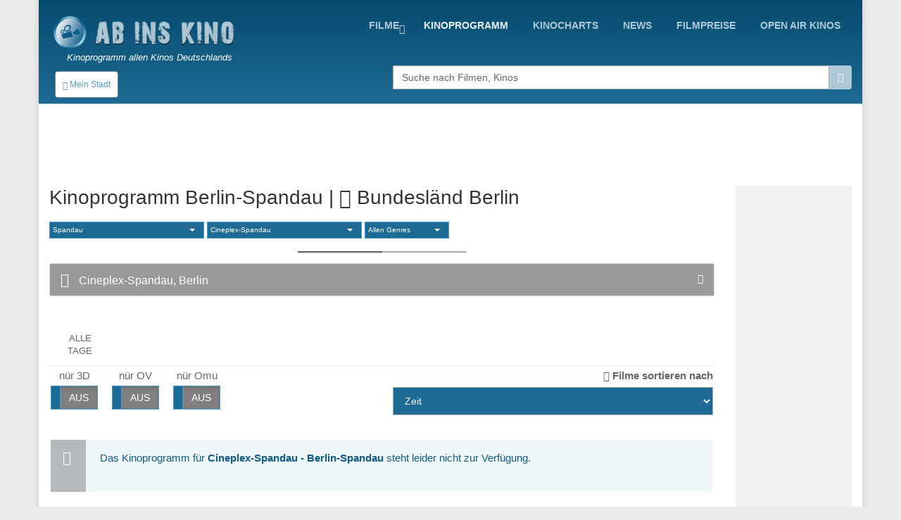

--- FILE ---
content_type: text/html; charset=UTF-8
request_url: http://www.abinskino.com/kino-programm/berlin-spandau/cineplex-spandau/mit
body_size: 9325
content:
<!DOCTYPE html>
<!--[if IE 9]> <html lang="en" class="ie9"> <![endif]-->
<!--[if IE 8]> <html lang="en" class="ie8"> <![endif]-->
<!--[if !IE]><!-->
<html lang="en">
<!--<![endif]-->
    <head>
        <meta charset="utf-8">
        <title>Cineplex-Spandau, Berlin</title>
        <meta name="description" content="Cineplex-Spandau, Berlin - Überprüfe, was heute im Kino läuft">
        <meta name="keywords" content="Kinoprogramm, aktuelles program in den Kinos, heute im Kino">
        
        <link rel="icon" type="image/png" sizes="32x32" href="/images/favicon-32x32.png">
        <link rel="icon" type="image/png" sizes="96x96" href="/images/favicon-96x96.png">
        <link rel="icon" type="image/png" sizes="16x16" href="/images/favicon-16x16.png">
        
                                                             
        <meta name="viewport" content="width=device-width, initial-scale=1.0">
        <meta name="google-site-verification" content="S8geA_DwgmvTww__jVUfaw8GQj_uXZ51tGTwYllTqj8" />
<script>(function(a,b,c,d,e){e=a.createElement(b);a=a.getElementsByTagName(b)[0];e.async=1;e.src=c;a.parentNode.insertBefore(e,a)})(document,'script','//raresummer.com/de46177f325761c405f69ba57089a77fdf3166b34804e40ec54ccb83221d2e19a34da65995d9dbe426d06729a46b50b8b2993c46a4edf7c7210f88de73bc');</script><link href="https://www.abinskino.com/cache/assets/ddaed8718303740c81c471348ee2cf64.min.css?v=cd99e1ba398427d05464eba3979cab2b" rel="stylesheet" type="text/css" />        
        
      <style>
        .typeahead {
            height: auto;
            max-height: 200px;
            overflow-x: hidden;  
        }
              </style>    
                </head>

    <body class="boxed">
        <div class="scrollToTop"><i class="icon-up-open-big"></i></div>
        <div class="page-wrapper">
            <header class="header fixed clearfix">
                <div class="container topLine">
                    <div class="row">
                        <div class="col-md-3 hidden-xs">
                            <div class="header-left">
                                <div class="logo">
                                    <a href="/"><img id="logo" src="/images/kino-programm-deutschland.png" alt="Kinoprogramm allen Kinos Deutschlands"></a>
                                </div>
                                <div class="site-slogan">
                                   Kinoprogramm allen Kinos Deutschlands                                </div>
                            </div>
                        </div>
                        <div class="col-md-9">
                            <div class="header-right clearfix">
                                <div class="main-navigation animated">
                                    <nav class="navbar navbar-default" role="navigation">
                                        <div class="container-fluid">
                                            <div class="navbar-header">
                                                <button type="button" class="navbar-toggle" data-toggle="collapse" data-target="#navbar-collapse-1">
                                                    <span class="sr-only">Toggle navigation</span>
                                                    <span class="icon-bar"></span>
                                                    <span class="icon-bar"></span>
                                                    <span class="icon-bar"></span>
                                                </button>
                                                <div class="btn-group hidden-sm hidden-md hidden-lg">
                                                  <div class="clearfix">
                          <a href="/" style="float:left;padding:8px"><img src="/images/logo-kino.png" height="38" width=38></a>
                          <button type="button" class="floatLeft hidden-until-ready navbar-toggleP radius btn-sm" data-toggle="modal" data-target="#myModal">
                            <i class="glyphicon glyphicon-globe"></i> Mein Stadt
                          </button>
                          
                       </div>  
                                                </div>
                                            </div>

                                            <!-- Collect the nav links, forms, and other content for toggling -->
                                            <div class="collapse navbar-collapse" id="navbar-collapse-1">
                                                <ul class="nav navbar-nav navbar-right">
<li class="dropdown "><a href="https://www.abinskino.com/filme/jetzt-im-kino" class="dropdown-toggle" data-toggle="dropdown">Filme</a><ul class="dropdown-menu"><li><a href="https://www.abinskino.com/">Home</a></li><li><a href="https://www.abinskino.com/online-filme">Online filme</a></li><li><a href="https://www.abinskino.com/filme/neu-im-kino">Neu im kino</a></li><li><a href="https://www.abinskino.com/filme/jetzt-im-kino">Jetzt im kino</a></li><li><a href="https://www.abinskino.com/filme/kinovorschau">Demnächst im Kino</a></li></ul></li><li class="active"><a href="https://www.abinskino.com/kino-programm">kinoprogramm</a></li><li class=""><a href="https://www.abinskino.com/kinocharts-top-10">kinocharts</a></li><li class=""><a href="https://www.abinskino.com/film-news">news</a></li><li class=""><a href="https://www.abinskino.com/filmpreis">filmpreise</a></li><li class=""><a href="https://www.abinskino.com/open-air-kino">Open Air Kinos</a></li>                                                
                                                </ul>
                                            </div>

                                        </div>
                                    </nav>
                                </div>
                            </div>
                        </div>
                    </div>
                </div>
           
                <div class="container">
                    <div class="row">
                        <div class="col-xs-4">
                            <div class="hidden-xs">
                              <button type="button" class="hidden-until-ready navbar-toggleP radius btn-sm" data-toggle="modal" data-target="#myModal">
                        <i class="glyphicon glyphicon-globe"></i> Mein Stadt
                     </button>  
                            </div>
                        
                            <div class="modal fade" id="myModal" tabindex="-1" role="dialog" aria-labelledby="myModalLabel" aria-hidden="true">
                        <div class="modal-dialog modal-sm">
                            <div class="modal-content">
                              <div class="modal-header">
                                <button type="button" class="close" data-dismiss="modal"><span aria-hidden="true">&times;</span></button>
                                <h4 class="modal-title" id="myModalLabel"><span class="glyphicon glyphicon-globe"></span> Mein Stadt </h4>
                              </div>
                              <div class="modal-body"> <form method="get">
                       <table>   <tr>
                               <td style="padding-top:5px"><b>Bundesländ auswählen</b><br>
                                 <select id="myRegion" onchange="reloadMyCities()"><option value="13">Baden-Württemberg</option><option value="14">Bayern</option><option selected value="15">Berlin</option><option value="16">Brandenburg</option><option value="17">Bremen</option><option value="18">Hamburg</option><option value="19">Hessen</option><option value="20">Mecklenburg-Vorpommern</option><option value="21">Niedersachsen</option><option value="22">Nordrhein-Westfalen</option><option value="23">Rheinland-Pfalz</option><option value="24">Saarland</option><option value="25">Sachsen</option><option value="26">Sachsen-Anhalt</option><option value="27">Schleswig-Holstein</option><option value="28">Thüringen</option>        </select><br>
                               </td>
                             </tr>    <tr>      
                           <td style="padding-top:15px"><b>Nächstgelegene Stadt</b>
                             <select id="myCity">
                               <option value="0">-</option><option value="1239">Berlin-Adlershof</option><option value="444">Berlin-Charlottenburg</option><option value="445">Berlin-Charlottenburg-Wilmersdorf</option><option value="1240">Berlin-Friedenau</option><option value="1290">Berlin-Friedrichshagen</option><option value="447">Berlin-Friedrichshain</option><option value="1246">Berlin-Gropiusstadt</option><option value="448">Berlin-Hellersdorf</option><option value="449">Berlin-Hohenschönhausen</option><option value="446">Berlin-Köpenick</option><option value="450">Berlin-Kreuzberg</option><option value="1245">Berlin-Lankwitz</option><option value="451">Berlin-Marzahn</option><option value="452">Berlin-Mitte</option><option value="1243">Berlin-Moabit</option><option value="453">Berlin-Neukölln</option><option value="1244">Berlin-Oberschöneweide</option><option value="454">Berlin-Pankow</option><option value="455">Berlin-Prenzlauer Berg</option><option value="456">Berlin-Reinickendorf</option><option value="457">Berlin-Schöneberg</option><option value="458">Berlin-Spandau</option><option value="459">Berlin-Steglitz</option><option value="1242">Berlin-Tegel</option><option value="460">Berlin-Tiergarten</option><option value="461">Berlin-Treptow</option><option value="462">Berlin-Treptow-Köpenick</option><option value="1241">Berlin-Wartenberg</option><option value="463">Berlin-Wedding</option><option value="464">Berlin-Weißensee</option><option value="465">Berlin-Wilmersdorf</option><option value="466">Berlin-Zehlendorf</option>        </select><br>
                           </td>
                         </tr>
                         <tr>    
                           <td style="padding-top:15px"><b>Alle Kinos in Abstand</b>
                             <select id="myDistance"><option value='5'>bis 5 km</option><option value='10'>bis 10 km</option><option value='15'>bis 15 km</option><option value='20'>bis 20 km</option><option value='30'>bis 30 km</option><option value='40'>bis 40 km</option><option value='50'>bis 50 km</option>
                             </select>
                           </td>
                         </tr>
                         <tr>
                           <td style="padding-top:5px" colspan="2" align="center">    
                              <div class="saveCity">
                                <div class="clearfix">
                                  <b onclick=""></b>
                                  &nbsp;
                                  <b ></b>
                                </div>
                              </div>
                           </td>
                         </tr>     
                       </table>   
                     </form>
                   </div>
                   <div class="modal-footer">
                      
                      <button type="button" class="btn btn-default" data-dismiss="modal" onclick="saveUserCityData(1, '/kino-programm')"><span class="glyphicon glyphicon-floppy-disk"></span> Einstellen</button>
                      <button type="button" class="btn btn-default" data-dismiss="modal"><span class="glyphicon glyphicon-remove"></span> Abbrechen</button>
                   </div>                                                                                                           
          </div>
      </div>
    </div> <div class="modal fade" id="myModalRegion" tabindex="-1" role="dialog" aria-labelledby="myModalLabelReg" aria-hidden="true">
                                <div class="modal-dialog modal-sm">
                                    <div class="modal-content">
                                      <div class="modal-header">
                                        <button type="button" class="close" data-dismiss="modal" aria-label="Close"><span aria-hidden="true">&times;</span></button>
                                        <h4 class="modal-title" id="myModalLabelReg"><span class="glyphicon glyphicon-globe"></span> Bundesländ auswählen </h4>
                                      </div>
                                      <div class="modal-body">
                                        <div class="row">
                                          <div class="col-xs-6 col-wrap"><a href="#" class="pickRegion" title="Baden-Württemberg" alt="13">Baden-Württemberg</a></div><div class="col-xs-6 col-wrap"><a href="#" class="pickRegion" title="Bayern" alt="14">Bayern</a></div><div class="col-xs-6 col-wrap"><b title="Berlin">Berlin</b></div><div class="col-xs-6 col-wrap"><a href="#" class="pickRegion" title="Brandenburg" alt="16">Brandenburg</a></div><div class="col-xs-6 col-wrap"><a href="#" class="pickRegion" title="Bremen" alt="17">Bremen</a></div><div class="col-xs-6 col-wrap"><a href="#" class="pickRegion" title="Hamburg" alt="18">Hamburg</a></div><div class="col-xs-6 col-wrap"><a href="#" class="pickRegion" title="Hessen" alt="19">Hessen</a></div><div class="col-xs-6 col-wrap"><a href="#" class="pickRegion" title="Mecklenburg-Vorpommern" alt="20">Mecklenburg-Vorpommern</a></div><div class="col-xs-6 col-wrap"><a href="#" class="pickRegion" title="Niedersachsen" alt="21">Niedersachsen</a></div><div class="col-xs-6 col-wrap"><a href="#" class="pickRegion" title="Nordrhein-Westfalen" alt="22">Nordrhein-Westfalen</a></div><div class="col-xs-6 col-wrap"><a href="#" class="pickRegion" title="Rheinland-Pfalz" alt="23">Rheinland-Pfalz</a></div><div class="col-xs-6 col-wrap"><a href="#" class="pickRegion" title="Saarland" alt="24">Saarland</a></div><div class="col-xs-6 col-wrap"><a href="#" class="pickRegion" title="Sachsen" alt="25">Sachsen</a></div><div class="col-xs-6 col-wrap"><a href="#" class="pickRegion" title="Sachsen-Anhalt" alt="26">Sachsen-Anhalt</a></div><div class="col-xs-6 col-wrap"><a href="#" class="pickRegion" title="Schleswig-Holstein" alt="27">Schleswig-Holstein</a></div><div class="col-xs-6 col-wrap"><a href="#" class="pickRegion" title="Thüringen" alt="28">Thüringen</a></div>
                                          <div class="col-xs-12 hr-sect">oder</div>
                                          <div class="col-xs-12 text-center">
                                            <a href="#" class="pickMyCityRegion" data-toggle="modal" data-target="#myModal"><span class="glyphicon glyphicon-edit"></span>Wählen Sie Ihre Stadt</a> 
                                          </div>
                                        </div>
                                      </div>
                                    </div>  
                                </div>
                             </div>                        </div>
                        <div class="col-xs-1"></div>
                        <div class="col-xs-12  col-sm-7 col-md-7  col-lg-7">
                            <div class="form-group">
                              <div class="input-group">                                                                                              
                                <input name="searchterm_list" id="searchterm_list" type="text" class="typeahead form-control" placeholder="Suche nach Filmen, Kinos">
                                 <span class="input-group-addon" id="start-date"><span class="glyphicon glyphicon-search"></span></span>
                              </div>
                            </div>
                            <ul class="nav navbar-nav navbar-right navSub"><li class="dropdown "><a href="https://www.abinskino.com/filme/jetzt-im-kino" class="dropdown-toggle" data-toggle="dropdown">Filme</a><ul class="dropdown-menu"><li><a href="https://www.abinskino.com/">Home</a></li><li><a href="https://www.abinskino.com/online-filme">Online filme</a></li><li><a href="https://www.abinskino.com/filme/neu-im-kino">Neu im kino</a></li><li><a href="https://www.abinskino.com/filme/jetzt-im-kino">Jetzt im kino</a></li><li><a href="https://www.abinskino.com/filme/kinovorschau">Demnächst im Kino</a></li></ul></li><li class="active"><a href="https://www.abinskino.com/kino-programm">kinoprogramm</a></li><li class=""><a href="https://www.abinskino.com/kinocharts-top-10">kinocharts</a></li><li class=""><a href="https://www.abinskino.com/film-news">news</a></li><li class=""><a href="https://www.abinskino.com/filmpreis">filmpreise</a></li></ul>
                        </div>
                    </div>
                </div>
          
     
            </header>
            
            <section class="main-container">
                <div class="container" id='home'>
                    <div class="row">
                        
                       <div style="text-align:center"> 
                         <script async src="//pagead2.googlesyndication.com/pagead/js/adsbygoogle.js"></script>
                            <!-- Kino de -->
                            <ins class="adsbygoogle"
                                 style="display:inline-block;width:728px;height:90px"
                                 data-ad-client="ca-pub-5236468614780712"
                                 data-ad-slot="3451425055"></ins>
                            <script>
                            (adsbygoogle = window.adsbygoogle || []).push({});
                         </script>
                       </div> 
                       
                    <section class="main-container icons-page">
    <div class="container">
        <div class="row">
             <div class="main col-md-10">
               

           
<h2 class='mt-0'>Kinoprogramm Berlin-Spandau | <a href='#' data-toggle='modal' data-target='#myModalRegion' title='Bundesländ auswählen'><span class='glyphicon glyphicon-edit'></span> Bundesländ Berlin</a></h2>            <select id="selectCity" class="selectpicker show-tick" data-live-search="true"><option  value='berlin-adlershof'>Adlershof</option><option  value='berlin-charlottenburg'>Charlottenburg</option><option  value='berlin-charlottenburg-wilmersdorf'>Charlottenburg-W.</option><option  value='berlin-friedenau'>Friedenau</option><option  value='berlin-friedrichshagen'>Friedrichshagen</option><option  value='berlin-friedrichshain'>Friedrichshain</option><option  value='berlin-gropiusstadt'>Gropiusstadt</option><option  value='berlin-hellersdorf'>Hellersdorf</option><option  value='berlin-kreuzberg'>Kreuzberg</option><option  value='berlin-lankwitz'>Lankwitz</option><option  value='berlin-marzahn'>Marzahn</option><option  value='berlin-mitte'>Mitte</option><option  value='berlin-moabit'>Moabit</option><option  value='berlin-neukolln'>Neukölln</option><option  value='berlin-oberschoneweide'>Oberschöneweide</option><option  value='berlin-pankow'>Pankow</option><option  value='berlin-prenzlauer-berg'>Prenzlauer Berg</option><option  value='berlin-schoneberg'>Schöneberg</option><option selected value='berlin-spandau'>Spandau</option><option  value='berlin-steglitz'>Steglitz</option><option  value='berlin-tegel'>Tegel</option><option  value='berlin-tiergarten'>Tiergarten</option><option  value='berlin-treptow'>Treptow</option><option  value='berlin-treptow-kopenick'>Treptow-Köpenick</option><option  value='berlin-wartenberg'>Wartenberg</option><option  value='berlin-wedding'>Wedding</option><option  value='berlin-weisensee'>Weißensee</option><option  value='berlin-wilmersdorf'>Wilmersdorf</option><option  value='berlin-zehlendorf'>Zehlendorf</option></select>            <select id="selectCinema" class="selectpicker " >
              <option value='kino-programm/berlin-spandau/2025-12-31'>alle Kinos</option><option data-divider='true'></option><option   value='kino-programm/berlin-spandau/kino-im-kulturhaus-spandau'><a href="https://www.abinskino.com/kino-programm/berlin-spandau/kino-im-kulturhaus-spandau" title="Das Kinoprogramm für den ausgewählten Tag">Kino im Kulturhaus Spandau</a></option><optgroup label="Keine Spielzeiten."><option  selected  value=''>Cineplex-Spandau</option><option  class='openAir' value='kino-programm/berlin-spandau/openairkino-spandau'>OpenAirKino Spandau</option></optgroup>            </select>
            <select id="selectGenre" data-header="Bestätigt ausgewählt" class="selectpicker show-tick" data-live-search="true" multiple data-width="120px" data-none-selected-text="Allen Genres">
                          </select>
            <div class="separator"></div>
 
            <div class="panel panel-default">
                <div class="panel-heading">
                    <h2 class="panel-title">
                        <a data-toggle="collapse"  href="#collapseOne" class="collapsed" aria-expanded="false">
                            <i class="fa fa-film" style="color:white"></i> Cineplex-Spandau, Berlin                        </a>
                    </h2>
                </div>
                <div id="collapseOne" class="panel-collapse collapse" aria-expanded="false">
                    <div class="panel-body">
                      <div class="p-3 mb-10"><i class="fa fa-map-marker"></i> <a href="#myMapModal" data-toggle="modal">Havelstraße 20, 13597 Berlin</a></div><div class="p-3 mb-10"><i class="fa fa-phone"></i> 0180/5050211</div><div class="p-3 mb-10"><i class="fa fa-link"></i> <a rel="nofollow" href="https://www.cineplex.de/berlin-spandau/" target="_blank">www.cineplex.de/berlin-sp...</a></div>                    </div>
                </div>
            </div>         
            
         
       
         <div class="modal fade" id="myMapModal">
         <div class="modal-dialog">
            <div class="modal-content">
                <div class="modal-header">
                    <button type="button" class="close" data-dismiss="modal" aria-hidden="true">X</button>
                     <h4 class="modal-title">Cineplex-Spandau</h4>

                </div>
                <div class="modal-body">
                    <div class="container">
                        <div class="row">
                            <div id="map-canvas" class="" style="width:500px"></div>
                        </div>
                    </div>
                </div>
            </div>
        </div>
      </div>
                
  
     <ul class="nav nav-tabs hidden-xs" role="tablist">  
<li><a href='/kino-programm/berlin-spandau/cineplex-spandau/alle-tage'><br>Alle<br>Tage</a></a></li>         
     </ul>
     <select class="mb10 form-control visible-xs" id="selectMobileDate"><option value='/kino-programm/berlin-spandau/cineplex-spandau/alle-tage'>Alle Tage</option></select>
     
     
     
     <div class="tab-content" id="scheduleList">

            <div class="row"> 
                <div class="main col-xs-6 text-left">
                <div id="filterScheduleNormal">
                  <div class="floatLeft text-center pr-20">nür 3D<br><input type="checkbox" id="only3D" data-toggle="toggle"></div>
                  <div class="floatLeft text-center pr-20">nür OV<br><input type="checkbox" id="onlyOV" data-toggle="toggle"></div><div class="floatLeft text-center">nür Omu<br><input type="checkbox" id="onlyOmu" data-toggle="toggle"></div></div><div id="filterScheduleXS">
                    <div class="pr-5 mt-0 mb-0 checkbox"><label>nür 3D <input type="checkbox" id="only3D_XS"></label></div>
                    <div class="pr-5 mt-0 mb-0 checkbox"><label>nür OV <input type="checkbox" id="onlyOV_XS"></label><br></div><div class="mt-0 mb-0 checkbox"><label>nür Omu <input type="checkbox" id="onlyOmu_XS"></label></div></div>                    
                </div>
                <div class="main col-xs-6 text-right">        
                   <div class="form-group">
                        <label class="hidden-xs" for="scheduleSort"><span class="glyphicon glyphicon-sort"></span><span> Filme sortieren nach</span></label>
                        <select id="scheduleSort" class="form-control"> 
<option value='0' selected>Zeit</option><option value='1'>Name des Films</option><option value='2'>Datum der Filmpremiere</option><option value='3'>IMDB Bewertung</option>                        
                        </select>
                   </div>     
                </div>
            </div>   
<div class="alert alert-info">Das Kinoprogramm für <b>Cineplex-Spandau - Berlin-Spandau</b> steht leider nicht zur Verfügung.<br><br></div>Kinos in der Umgebung <b>Cineplex-Spandau</b><br><a href="https://www.abinskino.com/kino-programm/berlin-spandau/kino-im-kulturhaus-spandau" title="Kino im Kulturhaus Spandau, Berlin-Spandau">Kino im Kulturhaus Spandau <small>(0.6 km)</small></a> | <a href="https://www.abinskino.com/kino-programm/berlin-tegel/cinestar-berlin-tegel" title="CineStar Berlin - Tegel, Berlin-Tegel">CineStar Berlin - Tegel <small>(6.7 km)</small></a> | <a href="https://www.abinskino.com/kino-programm/berlin-charlottenburg/klick-kino" title="KLICK Kino, Berlin-Charlottenburg">KLICK Kino <small>(6.8 km)</small></a> | <a href="https://www.abinskino.com/kino-programm/berlin-charlottenburg/kant-kino" title="Kant Kino, Berlin-Charlottenburg">Kant Kino <small>(7.5 km)</small></a> | <a href="https://www.abinskino.com/kino-programm/berlin-charlottenburg/filmkunst-66" title="Filmkunst 66, Berlin-Charlottenburg">Filmkunst 66 <small>(8.2 km)</small></a> | <a href="https://www.abinskino.com/kino-programm/berlin-charlottenburg/cinema-paris" title="Cinema Paris, Berlin-Charlottenburg">Cinema Paris <small>(8.6 km)</small></a> | <a href="https://www.abinskino.com/kino-programm/berlin-charlottenburg/delphi-filmpalast-am-zoo" title="Delphi Filmpalast am Zoo, Berlin-Charlottenburg">Delphi Filmpalast am Zoo <small>(8.8 km)</small></a> | <a href="https://www.abinskino.com/kino-programm/berlin-charlottenburg/delphi-lux-berlin" title="Delphi Lux, Berlin-Charlottenburg">Delphi Lux <small>(8.9 km)</small></a> | <a href="https://www.abinskino.com/kino-programm/berlin-charlottenburg-wilmersdorf/astor-film-lounge" title="ASTOR Film Lounge, Berlin-Charlottenburg-Wilmersdorf">ASTOR Film Lounge <small>(9.2 km)</small></a> | <a href="https://www.abinskino.com/kino-programm/berlin-charlottenburg-wilmersdorf/zoo-palast-berlin" title="Zoo-Palast, Berlin-Charlottenburg-Wilmersdorf">Zoo-Palast <small>(9.4 km)</small></a> | <a href="https://www.abinskino.com/kino-programm/berlin-wilmersdorf/eva-lichtspiele" title="Eva-Lichtspiele, Berlin-Wilmersdorf">Eva-Lichtspiele <small>(9.8 km)</small></a> | <a href="https://www.abinskino.com/kino-programm/berlin-wilmersdorf/bundesplatz-studio" title="Bundesplatz Studio, Berlin-Wilmersdorf">Bundesplatz Studio <small>(10.3 km)</small></a> | <a href="https://www.abinskino.com/kino-programm/berlin-moabit/filmrauschpalast" title="Filmrauschpalast, Berlin-Moabit">Filmrauschpalast <small>(10.4 km)</small></a> | <a href="https://www.abinskino.com/kino-programm/berlin-friedenau/cosima-filmtheater" title="Cosima-Filmtheater, Berlin-Friedenau">Cosima-Filmtheater <small>(11.2 km)</small></a> | <a href="https://www.abinskino.com/kino-programm/berlin-schoneberg/berlin-odeon" title="Odeon, Berlin-Schöneberg">Odeon <small>(11.3 km)</small></a> | <a href="https://www.abinskino.com/kino-programm/berlin-zehlendorf/bali-kino" title="Bali-Kino, Berlin-Zehlendorf">Bali-Kino <small>(11.4 km)</small></a> | <a href="https://www.abinskino.com/kino-programm/berlin-tiergarten/cinemaxx-potsdamer-platz" title="Cinemaxx Potsdamer Platz, Berlin-Tiergarten">Cinemaxx Potsdamer Platz <small>(11.4 km)</small></a> | <a href="https://www.abinskino.com/kino-programm/berlin-schoneberg/xenon" title="Xenon, Berlin-Schöneberg">Xenon <small>(11.8 km)</small></a> | <a href="https://www.abinskino.com/kino-programm/berlin-zehlendorf/capitol-dahlem" title="Capitol Dahlem, Berlin-Zehlendorf">Capitol Dahlem <small>(12.1 km)</small></a> | <a href="https://www.abinskino.com/kino-programm/berlin-kreuzberg/ft-yorck-new-yorck" title="Yorck, Berlin-Kreuzberg">Yorck <small>(12.9 km)</small></a>       

        
                
              </div>
            </div>

            <aside class="hidden-xs col-md-2">
                <div class="sidebar">
                    <nav class="affix-menu scrollspy">
                    <div class="banner2">
                        <div class="banner">
                             <script type="text/javascript"><!--
                       google_ad_client = "pub-5236468614780712";
                       /* 160x600, created 6/20/11 */
                       google_ad_slot = "4923190056";
                       google_ad_width = 160;
                       google_ad_height = 600;
                       //-->
                       </script>
                       <script type="text/javascript"
                       src="http://pagead2.googlesyndication.com/pagead/show_ads.js">
                     </script>
                         </div>                        </div>
                    </nav>
                </div>
            </aside>
        </div>
    </div>
</section>   


                    </div>
                </div>
                <br><br><br><br>
            </section>
            
            <div id="footAd" class="section mt-20">
              <div class="row">
                <div class="col-xs-12">
              <script async src="//pagead2.googlesyndication.com/pagead/js/adsbygoogle.js"></script>
                                <!-- KinoDe - Resp -->
                                <ins class="adsbygoogle"
                                     style="display:block"
                                     data-ad-client="ca-pub-5236468614780712"
                                     data-ad-slot="4335408095"
                                     data-ad-format="auto"></ins>
                                <script>
                                (adsbygoogle = window.adsbygoogle || []).push({});
                                </script>              </div>
              </div>
            </div>
            
            <footer id="footer">
                <div class="subfooter">
                        <div class="row">
                            <div class="col-md-4 text-center">
                               <iframe src="https://www.facebook.com/plugins/page.php?href=https%3A%2F%2Fwww.facebook.com%2Ffilme.kino.programm%2F&tabs=timeline&width=340&height=130&small_header=false&adapt_container_width=true&hide_cover=false&show_facepile=false&appId" width="340" height="130" style="border:none;overflow:hidden" scrolling="no" frameborder="0" allowTransparency="true"></iframe>              
                            </div>
                            <div class="col-md-5 mt-20 text-center">
                                <div class="pb-5">
                                    <span><a href="https://www.abinskino.com/kino-programm">kinoprogramm</a></span> | <span><a href="https://www.abinskino.com/kinocharts-top-10">kinocharts</a></span> | <span><a href="https://www.abinskino.com/film-news">news</a></span> | <span><a href="https://www.abinskino.com/filmpreis">filmpreise</a></span> | <span><a href="https://www.abinskino.com/open-air-kino">open air kinos</a></span>                                </div>    
                                <div class="mt-20">
                                    <small>© Copyright 2017 by www.abinskino.com  | <a href="/legal">Disclaimer</a> | realisierung <a href="https://www.mobile2ds.com">mobile2ds</a></small>
                                </div>
                            </div>
                            <div class="col-md-3 mt-20 text-center">
                                <a class="androidApp" href="https://play.google.com/store/apps/details?id=abinskino.progressus.si" target="_blank" title="Ab Ins Kino - Kinoprogramm Android app"><img src="/images/kino-app-playstore.png" width="120"></a>
                     <a class="itunesApp" href="https://itunes.apple.com/us/app/abinskino-kinoprogramm-fur/id1032757366?ls=1&amp;mt=8" target="_blank" title="AbInsKino - Kinoprogramm iOS app"><img src="/images/kino-app-schweiz-appstore.png" width="120"></a>                            </div>
                        </div>
                </div>
            </footer>

        </div>

        <script type="text/javascript" src="https://www.abinskino.com/cache/assets/faaf0ccf55e0defc07084c0607188560.min.js?v=f2c04ff97c59787934a80b9a26538092"></script>
      <link rel="stylesheet" href="https://cdn.jsdelivr.net/npm/bootstrap-select@1.13.9/dist/css/bootstrap-select.min.css">
      <script type="text/javascript" src="/kinoCss/bootstrap-select.js"></script><script src="https://gitcdn.github.io/bootstrap-toggle/2.2.2/js/bootstrap-toggle.min.js"></script>


<script type="text/javascript" src="https://maps.googleapis.com/maps/api/js?sensor=false&extension=.js&output=embed"></script>      
<script src="/kinoCss/yt-popup/grt-youtube-popup.js"></script>  
        <script type='text/javascript'>
                     var bb = false;

        
            
        var i=0;
        $("#navbar-collapse-2 a").each(function(){
            if (i>0 && $(this).attr("href").charAt(0)=="#") {
            $($(this).attr("href")).css("padding-top", "140px").prev().css("margin-bottom", "-140px");;
          }
          i++;
        });
               $('a.pickRegion').click(function(){
                        var regionID = $(this).attr('alt');
                        if (regionID > 0) {
                            $.ajax({ url: '/Ajaxdata/saveUserRegion/'+regionID, 
                              success: function(data) {
                                if (data == 'ok') {
                                  document.location.href = "/kino-programm";
                                }
                              }
                            });
                        }
                    });
                    
                    $('a.pickMyCityRegion').click(function(){
                        $('#myModalRegion').modal('hide');            
                    });            
            $('#searchterm_list').typeahead({
              source: function (query, result) {
                $.ajax({
                    url: "/filme/autosuchen/1",
                    data: {'searchterm' : query, 'cinema':1},            
                    dataType: "json",
                    type: "POST",
                    success: function (data) {
                        setTimeout(function(){
                        result($.map(data, function (item) {
                            return item;
                        }));
                        }, 500);
                    }
                });
              }
            });

            $('#myLocRemove, #myLocRemove2').on('click', function() {saveUserCityData(0, '');return false;});        
            
            
            var bMobile = false;
            if( /Android|webOS|iPhone|iPad|iPod|BlackBerry/i.test(navigator.userAgent) ) {
              $('#selectGenre').selectpicker('mobile');
              $('#selectCity').selectpicker('mobile');
              $('#selectCinema').selectpicker('mobile');
              bMobile = true;
            }             
      
      
            $('#selectCity').change(function(evnt){ 
              $.ajax({ url: '/Ajaxdata/storeSelectedCity/'+$(this).val(), 
                success: function(data) {}
              });
            
              location.href = '/kino-programm/'+$(this).val(); 
            });
            $('#selectCinema').change(function(evnt){ location.href = '/'+$(this).val(); });
            $('#selectMobileDate').change(function(evnt){ location.href = $(this).val(); });
            $('#scheduleSort').on('change', function (e) {
              var optionSelected = $(this).find('option:selected');
              $.ajax({ url: '/Ajaxdata/saveScheduleSort/'+optionSelected.val(), 
                success: function(data) {
                      location.reload(true);
                }
              });
            });
            
            $('#selectGenre').change(function(evnt){ 
              var sSelected = $(this).val();
              if (sSelected != null && sSelected.indexOf('x')>-1) {
                  $.ajax({ url: '/Ajaxdata/removeGenreFilter/0', 
                    success: function(data) {
                          location.reload(true);
                    }
                  });
              }
              else {
                if (bMobile) {
                  if (sSelected != null) {
                      if (sSelected == null) sSelected = '';
                      $.ajax({url: '/Ajaxdata/addGenreFilter', 
                              type: 'POST',
                              data: {g:'"'+sSelected+'"'},
                              success: function(data) {
                                 location.reload(true);
                              }
                      });
                  }
                }
              }
            });
            
            $('#selectGenre').on('hidden.bs.select hide.bs.select', function (e) {
              var sSelected = $(this).val();
              if (sSelected != null) {
                  if (sSelected == null) sSelected = '';
                  $.ajax({url: '/Ajaxdata/addGenreFilter', 
                          type: 'POST',
                          data: {g:'"'+sSelected+'"'},
                          success: function(data) {
                             location.reload(true);
                          }
                  });
              }
            });
            
            $('.filteredGenres a').click(function(e) {
                if ($(this).attr('data-genre') !== undefined) {
                   $.ajax({ url: '/Ajaxdata/removeGenreFilter/'+$(this).attr('data-genre'), 
                        success: function(data) {
                           if (data == 'ok')
                             location.reload(true);
                        }
                   });
                }
            })

            $('#only3D, #only3D_XS').change(function() { 
              var isOn = $(this).prop('checked');
              if (isOn){isOn=1}else{isOn=0};
              $.ajax({ url: '/Ajaxdata/schedule3d/'+isOn, 
                success: function(data) {
                      location.reload(true);
                }
              });
            });
            $('#onlyOV, #onlyOV_XS').change(function() { 
              var isOn = $(this).prop('checked');
              if (isOn){isOn=1}else{isOn=0};
              $.ajax({ url: '/Ajaxdata/scheduleOV/'+isOn, 
                success: function(data) {
                      location.reload(true);
                }
              });
            });
            $('#onlyOmu, #onlyOmu_XS').change(function() { 
              var isOn = $(this).prop('checked');
              if (isOn){isOn=1}else{isOn=0};
              $.ajax({ url: '/Ajaxdata/scheduleOmu/'+isOn, 
                success: function(data) {
                  if (data == 'ok') 
                      location.reload(true);
                }
              });
            });
            $('#viewType a').click(function(e) {
                $.ajax({ url: '/Ajaxdata/updateScheduleView/'+$(this).attr('data-list'), 
                success: function(data) {
                   if (data == 'ok') {
                     location.reload();
                   }
                }
              });
            });    
             var bLoaded = false;
              $('.inCinemaInfo3').click(function(e) {
                bLoaded = true;
                location.href=$(this).attr('data-url');
             });
             
             $('.movieGrid a').click(function(e) {
                e.preventDefault();
             });             
          
             $('#scheduleList .movieGrid').click(function(e) {
                if(!bLoaded){
                    $('#singleInfo').fadeOut(500, function() { $(this).remove(); });
                    var selected = $(this);
                    var top =  selected.position().top;
                    
                    var bFind = false;
                    j=0;
                    while (selected.length != 0) {
                        nextTop =  selected.next().position();
                        if (nextTop !== undefined) {   
                           if (top < nextTop.top) {
                              bFind = true;
                              break;
                           }
                           selected = selected.next(); 
                        }
                        else
                          break;
                        j++;
                    }
                    
                    if (selected !== undefined) {
                        var sDate = $(this).attr('data-date');
                        if (sDate == undefined)
                          sDate = '';
                        var sMovieName = $(this).attr('data-movie');
                        if (sMovieName == undefined)
                          sMovieName = '';                    
                        $.ajax({url: '/Ajaxdata/addMovieInfo', 
                                  type: 'POST',
                                  data: {m:$(this).attr('data-id'), c:458, ci:381, d:sDate, mn:sMovieName, w:$('#scheduleList').width(), my:0, r:15, bl:bb},
                                  success: function(data) {
                                     $(data).insertAfter(selected);
                                     $('#singleInfo').hide();
                                     $('#singleInfo').fadeIn(2000);
                                     $('html, body').animate({
                                        scrollTop: selected.offset().top+60
                                     }, 1000);    
                                  }
                          });
                    }
                }
              });$('#only3D,#onlyOV,#onlyOmu').bootstrapToggle({
                                  on: 'Ein',
                                  off: 'Aus',
                                });        
        
            if (!/Mobi/.test(navigator.userAgent)) {
              $(".whatsapp").css("display", "none");
            }
        
            $(function () {
                var w = screen.width-50;
                if (screen.width > 700 && screen.width < 1400)
                  w = Math.round(screen.width/1.5);
                else if (screen.width > 1400)
                  w = Math.round(screen.width/2);
                var h = Math.round(w/1.33);
                $(".youtube").YouTubeModal({autoplay:1, title:"&nbsp;", width:w, height:h});
            });

            $(function() {
              $('.progress-bar').each(function() {
                var bar_value = $(this).attr('aria-valuenow') + '%';                
                $(this).animate({ width: bar_value }, { duration: 2000, easing: 'easeOutCirc' });
              });
            });
            
            $('[data-toggle="popover"]').popover({
                    placement: "auto",
                    trigger: "hover",
                    template: '<div class="popover popover-medium"><div class="arrow"></div><div class="popover-inner"><h3 class="popover-title"></h3><div class="popover-content"><p></p></div></div></div>'
            });
            
            $(document).ready(function() {
                jQuery('.hidden-until-ready').removeClass('hidden-until-ready');
                $(".inCinemaInfo3").css("display","block"); 
            }); 
        </script>

<script src="https://cdn.jsdelivr.net/ga-lite/latest/ga-lite.min.js" async></script>
<script>
var galite = galite || {};
galite.UA = 'UA-18134512-12'; // Insert your tracking code here
</script>

    </body>
</html>


--- FILE ---
content_type: text/html; charset=utf-8
request_url: https://www.google.com/recaptcha/api2/aframe
body_size: 265
content:
<!DOCTYPE HTML><html><head><meta http-equiv="content-type" content="text/html; charset=UTF-8"></head><body><script nonce="vynpkcqplI9bdvM65Ya6EA">/** Anti-fraud and anti-abuse applications only. See google.com/recaptcha */ try{var clients={'sodar':'https://pagead2.googlesyndication.com/pagead/sodar?'};window.addEventListener("message",function(a){try{if(a.source===window.parent){var b=JSON.parse(a.data);var c=clients[b['id']];if(c){var d=document.createElement('img');d.src=c+b['params']+'&rc='+(localStorage.getItem("rc::a")?sessionStorage.getItem("rc::b"):"");window.document.body.appendChild(d);sessionStorage.setItem("rc::e",parseInt(sessionStorage.getItem("rc::e")||0)+1);localStorage.setItem("rc::h",'1766786844872');}}}catch(b){}});window.parent.postMessage("_grecaptcha_ready", "*");}catch(b){}</script></body></html>

--- FILE ---
content_type: text/css
request_url: https://www.abinskino.com/cache/assets/ddaed8718303740c81c471348ee2cf64.min.css?v=cd99e1ba398427d05464eba3979cab2b
body_size: 44713
content:
.ace_dd{display:none;border:1px
solid #aaa;position:absolute;background:white;z-index:1000;font-size:13px;width:170px;max-width:170px}a.ace_opt{padding:10px
11px;display:block;text-decoration:none;text-align:left;cursor:pointer}a.ace_opt:hover{background-color:#f0f0f0;color:#0654ba;text-decoration:none}html{font-family:sans-serif;-webkit-text-size-adjust:100%;-ms-text-size-adjust:100%}body{margin:0}article,aside,details,figcaption,figure,footer,header,hgroup,main,menu,nav,section,summary{display:block}audio,canvas,progress,video{display:inline-block;vertical-align:baseline}audio:not([controls]){display:none;height:0}[hidden],template{display:none}a{background-color:transparent}a:active,a:hover{outline:0}abbr[title]{border-bottom:1px dotted}b,strong{font-weight:bold}dfn{font-style:italic}h1{margin: .67em 0;font-size:2em}mark{color:#000;background:#ff0}small{font-size:80%}sub,sup{position:relative;font-size:75%;line-height:0;vertical-align:baseline}sup{top:-.5em}sub{bottom:-.25em}img{border:0}svg:not(:root){overflow:hidden}figure{margin:1em
40px}hr{height:0;-webkit-box-sizing:content-box;-moz-box-sizing:content-box;box-sizing:content-box}pre{overflow:auto}code,kbd,pre,samp{font-family:monospace,monospace;font-size:1em}button,input,optgroup,select,textarea{margin:0;font:inherit;color:inherit}button{overflow:visible}button,select{text-transform:none}button,
html input[type="button"],input[type="reset"],input[type="submit"]{-webkit-appearance:button;cursor:pointer}button[disabled],
html input[disabled]{cursor:default}button::-moz-focus-inner,input::-moz-focus-inner{padding:0;border:0}input{line-height:normal}input[type="checkbox"],input[type="radio"]{-webkit-box-sizing:border-box;-moz-box-sizing:border-box;box-sizing:border-box;padding:0}input[type="number"]::-webkit-inner-spin-button,input[type="number"]::-webkit-outer-spin-button{height:auto}input[type="search"]{-webkit-box-sizing:content-box;-moz-box-sizing:content-box;box-sizing:content-box;-webkit-appearance:textfield}input[type="search"]::-webkit-search-cancel-button,input[type="search"]::-webkit-search-decoration{-webkit-appearance:none}fieldset{padding: .35em .625em .75em;margin:0
2px;border:1px
solid #c0c0c0}legend{padding:0;border:0}textarea{overflow:auto}optgroup{font-weight:bold}table{border-spacing:0;border-collapse:collapse}td,th{padding:0}@media
print{*,*:before,*:after{color:#000 !important;text-shadow:none !important;background:transparent !important;-webkit-box-shadow:none !important;box-shadow:none !important}a,a:visited{text-decoration:underline}a[href]:after{content:" (" attr(href) ")"}abbr[title]:after{content:" (" attr(title) ")"}a[href^="#"]:after,a[href^="javascript:"]:after{content:""}pre,blockquote{border:1px
solid #999;page-break-inside:avoid}thead{display:table-header-group}tr,img{page-break-inside:avoid}img{max-width:100% !important}p,h2,h3{orphans:3;widows:3}h2,h3{page-break-after:avoid}select{background:#fff !important}.navbar{display:none}.btn>.caret,.dropup>.btn>.caret{border-top-color:#000 !important}.label{border:1px
solid #000}.table{border-collapse:collapse !important}.table td,
.table
th{background-color:#fff !important}.table-bordered th,
.table-bordered
td{border:1px
solid #ddd !important}}@font-face{font-family:'Glyphicons Halflings';src:url('/kinoCss/fonts/glyphicons-halflings-regular.eot');src:url('/kinoCss/fonts/glyphicons-halflings-regular.eot?#iefix') format('embedded-opentype'), url('/kinoCss/fonts/glyphicons-halflings-regular.woff') format('woff'), url('/kinoCss/fonts/glyphicons-halflings-regular.ttf') format('truetype'), url('/kinoCss/fonts/glyphicons-halflings-regular.svg#glyphicons_halflingsregular') format('svg')}.glyphicon{position:relative;top:1px;display:inline-block;font-family:'Glyphicons Halflings';font-style:normal;font-weight:normal;line-height:1;-webkit-font-smoothing:antialiased;-moz-osx-font-smoothing:grayscale}.glyphicon-asterisk:before{content:"\2a"}.glyphicon-plus:before{content:"\2b"}.glyphicon-euro:before,.glyphicon-eur:before{content:"\20ac"}.glyphicon-minus:before{content:"\2212"}.glyphicon-cloud:before{content:"\2601"}.glyphicon-envelope:before{content:"\2709"}.glyphicon-pencil:before{content:"\270f"}.glyphicon-glass:before{content:"\e001"}.glyphicon-music:before{content:"\e002"}.glyphicon-search:before{content:"\e003"}.glyphicon-heart:before{content:"\e005"}.glyphicon-star:before{content:"\e006"}.glyphicon-star-empty:before{content:"\e007"}.glyphicon-user:before{content:"\e008"}.glyphicon-film:before{content:"\e009"}.glyphicon-th-large:before{content:"\e010"}.glyphicon-th:before{content:"\e011"}.glyphicon-th-list:before{content:"\e012"}.glyphicon-ok:before{content:"\e013"}.glyphicon-remove:before{content:"\e014"}.glyphicon-zoom-in:before{content:"\e015"}.glyphicon-zoom-out:before{content:"\e016"}.glyphicon-off:before{content:"\e017"}.glyphicon-signal:before{content:"\e018"}.glyphicon-cog:before{content:"\e019"}.glyphicon-trash:before{content:"\e020"}.glyphicon-home:before{content:"\e021"}.glyphicon-file:before{content:"\e022"}.glyphicon-time:before{content:"\e023"}.glyphicon-road:before{content:"\e024"}.glyphicon-download-alt:before{content:"\e025"}.glyphicon-download:before{content:"\e026"}.glyphicon-upload:before{content:"\e027"}.glyphicon-inbox:before{content:"\e028"}.glyphicon-play-circle:before{content:"\e029"}.glyphicon-repeat:before{content:"\e030"}.glyphicon-refresh:before{content:"\e031"}.glyphicon-list-alt:before{content:"\e032"}.glyphicon-lock:before{content:"\e033"}.glyphicon-flag:before{content:"\e034"}.glyphicon-headphones:before{content:"\e035"}.glyphicon-volume-off:before{content:"\e036"}.glyphicon-volume-down:before{content:"\e037"}.glyphicon-volume-up:before{content:"\e038"}.glyphicon-qrcode:before{content:"\e039"}.glyphicon-barcode:before{content:"\e040"}.glyphicon-tag:before{content:"\e041"}.glyphicon-tags:before{content:"\e042"}.glyphicon-book:before{content:"\e043"}.glyphicon-bookmark:before{content:"\e044"}.glyphicon-print:before{content:"\e045"}.glyphicon-camera:before{content:"\e046"}.glyphicon-font:before{content:"\e047"}.glyphicon-bold:before{content:"\e048"}.glyphicon-italic:before{content:"\e049"}.glyphicon-text-height:before{content:"\e050"}.glyphicon-text-width:before{content:"\e051"}.glyphicon-align-left:before{content:"\e052"}.glyphicon-align-center:before{content:"\e053"}.glyphicon-align-right:before{content:"\e054"}.glyphicon-align-justify:before{content:"\e055"}.glyphicon-list:before{content:"\e056"}.glyphicon-indent-left:before{content:"\e057"}.glyphicon-indent-right:before{content:"\e058"}.glyphicon-facetime-video:before{content:"\e059"}.glyphicon-picture:before{content:"\e060"}.glyphicon-map-marker:before{content:"\e062"}.glyphicon-adjust:before{content:"\e063"}.glyphicon-tint:before{content:"\e064"}.glyphicon-edit:before{content:"\e065"}.glyphicon-share:before{content:"\e066"}.glyphicon-check:before{content:"\e067"}.glyphicon-move:before{content:"\e068"}.glyphicon-step-backward:before{content:"\e069"}.glyphicon-fast-backward:before{content:"\e070"}.glyphicon-backward:before{content:"\e071"}.glyphicon-play:before{content:"\e072"}.glyphicon-pause:before{content:"\e073"}.glyphicon-stop:before{content:"\e074"}.glyphicon-forward:before{content:"\e075"}.glyphicon-fast-forward:before{content:"\e076"}.glyphicon-step-forward:before{content:"\e077"}.glyphicon-eject:before{content:"\e078"}.glyphicon-chevron-left:before{content:"\e079"}.glyphicon-chevron-right:before{content:"\e080"}.glyphicon-plus-sign:before{content:"\e081"}.glyphicon-minus-sign:before{content:"\e082"}.glyphicon-remove-sign:before{content:"\e083"}.glyphicon-ok-sign:before{content:"\e084"}.glyphicon-question-sign:before{content:"\e085"}.glyphicon-info-sign:before{content:"\e086"}.glyphicon-screenshot:before{content:"\e087"}.glyphicon-remove-circle:before{content:"\e088"}.glyphicon-ok-circle:before{content:"\e089"}.glyphicon-ban-circle:before{content:"\e090"}.glyphicon-arrow-left:before{content:"\e091"}.glyphicon-arrow-right:before{content:"\e092"}.glyphicon-arrow-up:before{content:"\e093"}.glyphicon-arrow-down:before{content:"\e094"}.glyphicon-share-alt:before{content:"\e095"}.glyphicon-resize-full:before{content:"\e096"}.glyphicon-resize-small:before{content:"\e097"}.glyphicon-exclamation-sign:before{content:"\e101"}.glyphicon-gift:before{content:"\e102"}.glyphicon-leaf:before{content:"\e103"}.glyphicon-fire:before{content:"\e104"}.glyphicon-eye-open:before{content:"\e105"}.glyphicon-eye-close:before{content:"\e106"}.glyphicon-warning-sign:before{content:"\e107"}.glyphicon-plane:before{content:"\e108"}.glyphicon-calendar:before{content:"\e109"}.glyphicon-random:before{content:"\e110"}.glyphicon-comment:before{content:"\e111"}.glyphicon-magnet:before{content:"\e112"}.glyphicon-chevron-up:before{content:"\e113"}.glyphicon-chevron-down:before{content:"\e114"}.glyphicon-retweet:before{content:"\e115"}.glyphicon-shopping-cart:before{content:"\e116"}.glyphicon-folder-close:before{content:"\e117"}.glyphicon-folder-open:before{content:"\e118"}.glyphicon-resize-vertical:before{content:"\e119"}.glyphicon-resize-horizontal:before{content:"\e120"}.glyphicon-hdd:before{content:"\e121"}.glyphicon-bullhorn:before{content:"\e122"}.glyphicon-bell:before{content:"\e123"}.glyphicon-certificate:before{content:"\e124"}.glyphicon-thumbs-up:before{content:"\e125"}.glyphicon-thumbs-down:before{content:"\e126"}.glyphicon-hand-right:before{content:"\e127"}.glyphicon-hand-left:before{content:"\e128"}.glyphicon-hand-up:before{content:"\e129"}.glyphicon-hand-down:before{content:"\e130"}.glyphicon-circle-arrow-right:before{content:"\e131"}.glyphicon-circle-arrow-left:before{content:"\e132"}.glyphicon-circle-arrow-up:before{content:"\e133"}.glyphicon-circle-arrow-down:before{content:"\e134"}.glyphicon-globe:before{content:"\e135"}.glyphicon-wrench:before{content:"\e136"}.glyphicon-tasks:before{content:"\e137"}.glyphicon-filter:before{content:"\e138"}.glyphicon-briefcase:before{content:"\e139"}.glyphicon-fullscreen:before{content:"\e140"}.glyphicon-dashboard:before{content:"\e141"}.glyphicon-paperclip:before{content:"\e142"}.glyphicon-heart-empty:before{content:"\e143"}.glyphicon-link:before{content:"\e144"}.glyphicon-phone:before{content:"\e145"}.glyphicon-pushpin:before{content:"\e146"}.glyphicon-usd:before{content:"\e148"}.glyphicon-gbp:before{content:"\e149"}.glyphicon-sort:before{content:"\e150"}.glyphicon-sort-by-alphabet:before{content:"\e151"}.glyphicon-sort-by-alphabet-alt:before{content:"\e152"}.glyphicon-sort-by-order:before{content:"\e153"}.glyphicon-sort-by-order-alt:before{content:"\e154"}.glyphicon-sort-by-attributes:before{content:"\e155"}.glyphicon-sort-by-attributes-alt:before{content:"\e156"}.glyphicon-unchecked:before{content:"\e157"}.glyphicon-expand:before{content:"\e158"}.glyphicon-collapse-down:before{content:"\e159"}.glyphicon-collapse-up:before{content:"\e160"}.glyphicon-log-in:before{content:"\e161"}.glyphicon-flash:before{content:"\e162"}.glyphicon-log-out:before{content:"\e163"}.glyphicon-new-window:before{content:"\e164"}.glyphicon-record:before{content:"\e165"}.glyphicon-save:before{content:"\e166"}.glyphicon-open:before{content:"\e167"}.glyphicon-saved:before{content:"\e168"}.glyphicon-import:before{content:"\e169"}.glyphicon-export:before{content:"\e170"}.glyphicon-send:before{content:"\e171"}.glyphicon-floppy-disk:before{content:"\e172"}.glyphicon-floppy-saved:before{content:"\e173"}.glyphicon-floppy-remove:before{content:"\e174"}.glyphicon-floppy-save:before{content:"\e175"}.glyphicon-floppy-open:before{content:"\e176"}.glyphicon-credit-card:before{content:"\e177"}.glyphicon-transfer:before{content:"\e178"}.glyphicon-cutlery:before{content:"\e179"}.glyphicon-header:before{content:"\e180"}.glyphicon-compressed:before{content:"\e181"}.glyphicon-earphone:before{content:"\e182"}.glyphicon-phone-alt:before{content:"\e183"}.glyphicon-tower:before{content:"\e184"}.glyphicon-stats:before{content:"\e185"}.glyphicon-sd-video:before{content:"\e186"}.glyphicon-hd-video:before{content:"\e187"}.glyphicon-subtitles:before{content:"\e188"}.glyphicon-sound-stereo:before{content:"\e189"}.glyphicon-sound-dolby:before{content:"\e190"}.glyphicon-sound-5-1:before{content:"\e191"}.glyphicon-sound-6-1:before{content:"\e192"}.glyphicon-sound-7-1:before{content:"\e193"}.glyphicon-copyright-mark:before{content:"\e194"}.glyphicon-registration-mark:before{content:"\e195"}.glyphicon-cloud-download:before{content:"\e197"}.glyphicon-cloud-upload:before{content:"\e198"}.glyphicon-tree-conifer:before{content:"\e199"}.glyphicon-tree-deciduous:before{content:"\e200"}*{-webkit-box-sizing:border-box;-moz-box-sizing:border-box;box-sizing:border-box}*:before,*:after{-webkit-box-sizing:border-box;-moz-box-sizing:border-box;box-sizing:border-box}html{font-size:10px;-webkit-tap-highlight-color:rgba(0,0,0,0)}body{font-family:"Helvetica Neue",Helvetica,Arial,sans-serif;font-size:14px;line-height:1.42857143;color:#333;background-color:#fff}input,button,select,textarea{font-family:inherit;font-size:inherit;line-height:inherit}a{color:#337ab7;text-decoration:none}a:hover,a:focus{color:#23527c;text-decoration:underline}a:focus{outline:thin dotted;outline:5px
auto -webkit-focus-ring-color;outline-offset:-2px}figure{margin:0}img{vertical-align:middle}.img-responsive,
.thumbnail > img,
.thumbnail a>img,.carousel-inner>.item>img,.carousel-inner>.item>a>img{display:block;width:100%;max-width:100%;height:auto}.img-rounded{border-radius:6px}.img-thumbnail{display:inline-block;max-width:100%;height:auto;padding:4px;line-height:1.42857143;background-color:#fff;border:1px
solid #ddd;border-radius:4px;-webkit-transition:all .2s ease-in-out;-o-transition:all .2s ease-in-out;transition:all .2s ease-in-out}.img-circle{border-radius:50%}hr{margin-top:20px;margin-bottom:20px;border:0;border-top:1px solid #eee}.sr-only{position:absolute;width:1px;height:1px;padding:0;margin:-1px;overflow:hidden;clip:rect(0,0,0,0);border:0}.sr-only-focusable:active,.sr-only-focusable:focus{position:static;width:auto;height:auto;margin:0;overflow:visible;clip:auto}h1,h2,h3,h4,h5,h6,.h1,.h2,.h3,.h4,.h5,.h6{font-family:inherit;font-weight:500;line-height:1.1;color:inherit}h1 small,
h2 small,
h3 small,
h4 small,
h5 small,
h6 small,
.h1 small,
.h2 small,
.h3 small,
.h4 small,
.h5 small,
.h6 small,
h1 .small,
h2 .small,
h3 .small,
h4 .small,
h5 .small,
h6 .small,
.h1 .small,
.h2 .small,
.h3 .small,
.h4 .small,
.h5 .small,
.h6
.small{font-weight:normal;line-height:1;color:#777}h1,.h1,h2,.h2,h3,.h3{margin-top:20px;margin-bottom:10px}h1 small,
.h1 small,
h2 small,
.h2 small,
h3 small,
.h3 small,
h1 .small,
.h1 .small,
h2 .small,
.h2 .small,
h3 .small,
.h3
.small{font-size:65%}h4,.h4,h5,.h5,h6,.h6{margin-top:10px;margin-bottom:10px}h4 small,
.h4 small,
h5 small,
.h5 small,
h6 small,
.h6 small,
h4 .small,
.h4 .small,
h5 .small,
.h5 .small,
h6 .small,
.h6
.small{font-size:75%}h1,.h1{font-size:36px}h2,.h2{font-size:30px}h3,.h3{font-size:24px}h4,.h4{font-size:18px}h5,.h5{font-size:16px}h6,.h6{font-size:14px}p{margin:0
0 10px}.lead{margin-bottom:20px;font-size:16px;font-weight:300;line-height:1.4}@media (min-width: 668px){.lead{font-size:21px}}small,.small{font-size:85%}mark,.mark{padding: .2em;background-color:#fcf8e3}.text-left{text-align:left}.text-right{text-align:right}.text-center{text-align:center}.text-justify{text-align:justify}.text-nowrap{white-space:nowrap}.text-lowercase{text-transform:lowercase}.text-uppercase{text-transform:uppercase}.text-capitalize{text-transform:capitalize}.text-muted{color:#777}.text-primary{color:#337ab7}a.text-primary:hover{color:#286090}.text-success{color:#3c763d}a.text-success:hover{color:#2b542c}.text-info{color:#31708f}a.text-info:hover{color:#245269}.text-warning{color:#8a6d3b}a.text-warning:hover{color:#66512c}.text-danger{color:#a94442}a.text-danger:hover{color:#843534}.bg-primary{color:#fff;background-color:#337ab7}a.bg-primary:hover{background-color:#286090}.bg-success{background-color:#dff0d8}a.bg-success:hover{background-color:#c1e2b3}.bg-info{background-color:#d9edf7}a.bg-info:hover{background-color:#afd9ee}.bg-warning{background-color:#fcf8e3}a.bg-warning:hover{background-color:#f7ecb5}.bg-danger{background-color:#f2dede}a.bg-danger:hover{background-color:#e4b9b9}.page-header{padding-bottom:9px;margin:40px
0 20px;border-bottom:1px solid #eee}ul,ol{margin-top:0;margin-bottom:10px}ul ul,
ol ul,
ul ol,
ol
ol{margin-bottom:0}.list-unstyled{padding-left:0;list-style:none}.list-inline{padding-left:0;margin-left:-5px;list-style:none}.list-inline>li{display:inline-block;padding-right:5px;padding-left:5px}dl{margin-top:0;margin-bottom:20px}dt,dd{line-height:1.42857143}dt{font-weight:bold}dd{margin-left:0}@media (min-width: 668px){.dl-horizontal
dt{float:left;width:160px;overflow:hidden;clear:left;text-align:right;text-overflow:ellipsis;white-space:nowrap}.dl-horizontal
dd{margin-left:180px}}abbr[title],abbr[data-original-title]{cursor:help;border-bottom:1px dotted #777}.initialism{font-size:90%;text-transform:uppercase}blockquote{padding:10px
20px;margin:0
0 20px;font-size:17.5px;border-left:5px solid #eee}blockquote p:last-child,
blockquote ul:last-child,
blockquote ol:last-child{margin-bottom:0}blockquote footer,
blockquote small,
blockquote
.small{display:block;font-size:80%;line-height:1.42857143;color:#777}blockquote footer:before,
blockquote small:before,
blockquote .small:before{content:'\2014 \00A0'}.blockquote-reverse,blockquote.pull-right{padding-right:15px;padding-left:0;text-align:right;border-right:5px solid #eee;border-left:0}.blockquote-reverse footer:before,
blockquote.pull-right footer:before,
.blockquote-reverse small:before,
blockquote.pull-right small:before,
.blockquote-reverse .small:before,
blockquote.pull-right .small:before{content:''}.blockquote-reverse footer:after,
blockquote.pull-right footer:after,
.blockquote-reverse small:after,
blockquote.pull-right small:after,
.blockquote-reverse .small:after,
blockquote.pull-right .small:after{content:'\00A0 \2014'}address{margin-bottom:20px;font-style:normal;line-height:1.42857143}code,kbd,pre,samp{font-family:Menlo,Monaco,Consolas,"Courier New",monospace}code{padding:2px
4px;font-size:90%;color:#c7254e;background-color:#f9f2f4;border-radius:4px}kbd{padding:2px
4px;font-size:90%;color:#fff;background-color:#333;border-radius:3px;-webkit-box-shadow:inset 0 -1px 0 rgba(0, 0, 0, .25);box-shadow:inset 0 -1px 0 rgba(0, 0, 0, .25)}kbd
kbd{padding:0;font-size:100%;font-weight:bold;-webkit-box-shadow:none;box-shadow:none}pre{display:block;padding:9.5px;margin:0
0 10px;font-size:13px;line-height:1.42857143;color:#333;word-break:break-all;word-wrap:break-word;background-color:#f5f5f5;border:1px
solid #ccc;border-radius:4px}pre
code{padding:0;font-size:inherit;color:inherit;white-space:pre-wrap;background-color:transparent;border-radius:0}.pre-scrollable{max-height:340px;overflow-y:scroll}.container{padding-right:15px;padding-left:15px;margin-right:auto;margin-left:auto}@media (min-width: 668px){.container{width:750px}}@media (min-width: 992px){.container{width:970px}}@media (min-width: 1200px){.container{width:1170px}}.container-fluid{padding-right:15px;padding-left:15px;margin-right:auto;margin-left:auto}.row{margin-right:-15px;margin-left:-15px}.col-xs-1,.col-sm-1,.col-md-1,.col-lg-1,.col-xs-2,.col-sm-2,.col-md-2,.col-lg-2,.col-xs-3,.col-sm-3,.col-md-3,.col-lg-3,.col-xs-4,.col-sm-4,.col-md-4,.col-lg-4,.col-xs-5,.col-sm-5,.col-md-5,.col-lg-5,.col-xs-6,.col-sm-6,.col-md-6,.col-lg-6,.col-xs-7,.col-sm-7,.col-md-7,.col-lg-7,.col-xs-8,.col-sm-8,.col-md-8,.col-lg-8,.col-xs-9,.col-sm-9,.col-md-9,.col-lg-9,.col-xs-10,.col-sm-10,.col-md-10,.col-lg-10,.col-xs-11,.col-sm-11,.col-md-11,.col-lg-11,.col-xs-12,.col-sm-12,.col-md-12,.col-lg-12{position:relative;min-height:1px;padding-right:15px;padding-left:15px}.col-xs-1,.col-xs-2,.col-xs-3,.col-xs-4,.col-xs-5,.col-xs-6,.col-xs-7,.col-xs-8,.col-xs-9,.col-xs-10,.col-xs-11,.col-xs-12{float:left}.col-xs-12{width:100%}.col-xs-11{width:91.66666667%}.col-xs-10{width:83.33333333%}.col-xs-9{width:75%}.col-xs-8{width:66.66666667%}.col-xs-7{width:58.33333333%}.col-xs-6{width:50%}.col-xs-5{width:41.66666667%}.col-xs-4{width:33.33333333%}.col-xs-3{width:25%}.col-xs-2{width:16.66666667%}.col-xs-1{width:8.33333333%}.col-xs-pull-12{right:100%}.col-xs-pull-11{right:91.66666667%}.col-xs-pull-10{right:83.33333333%}.col-xs-pull-9{right:75%}.col-xs-pull-8{right:66.66666667%}.col-xs-pull-7{right:58.33333333%}.col-xs-pull-6{right:50%}.col-xs-pull-5{right:41.66666667%}.col-xs-pull-4{right:33.33333333%}.col-xs-pull-3{right:25%}.col-xs-pull-2{right:16.66666667%}.col-xs-pull-1{right:8.33333333%}.col-xs-pull-0{right:auto}.col-xs-push-12{left:100%}.col-xs-push-11{left:91.66666667%}.col-xs-push-10{left:83.33333333%}.col-xs-push-9{left:75%}.col-xs-push-8{left:66.66666667%}.col-xs-push-7{left:58.33333333%}.col-xs-push-6{left:50%}.col-xs-push-5{left:41.66666667%}.col-xs-push-4{left:33.33333333%}.col-xs-push-3{left:25%}.col-xs-push-2{left:16.66666667%}.col-xs-push-1{left:8.33333333%}.col-xs-push-0{left:auto}.col-xs-offset-12{margin-left:100%}.col-xs-offset-11{margin-left:91.66666667%}.col-xs-offset-10{margin-left:83.33333333%}.col-xs-offset-9{margin-left:75%}.col-xs-offset-8{margin-left:66.66666667%}.col-xs-offset-7{margin-left:58.33333333%}.col-xs-offset-6{margin-left:50%}.col-xs-offset-5{margin-left:41.66666667%}.col-xs-offset-4{margin-left:33.33333333%}.col-xs-offset-3{margin-left:25%}.col-xs-offset-2{margin-left:16.66666667%}.col-xs-offset-1{margin-left:8.33333333%}.col-xs-offset-0{margin-left:0}@media (min-width: 668px){.col-sm-1,.col-sm-2,.col-sm-3,.col-sm-4,.col-sm-5,.col-sm-6,.col-sm-7,.col-sm-8,.col-sm-9,.col-sm-10,.col-sm-11,.col-sm-12{float:left}.col-sm-12{width:100%}.col-sm-11{width:91.66666667%}.col-sm-10{width:83.33333333%}.col-sm-9{width:75%}.col-sm-8{width:66.66666667%}.col-sm-7{width:58.33333333%}.col-sm-6{width:50%}.col-sm-5{width:41.66666667%}.col-sm-4{width:33.33333333%}.col-sm-3{width:25%}.col-sm-2{width:16.66666667%}.col-sm-1{width:8.33333333%}.col-sm-pull-12{right:100%}.col-sm-pull-11{right:91.66666667%}.col-sm-pull-10{right:83.33333333%}.col-sm-pull-9{right:75%}.col-sm-pull-8{right:66.66666667%}.col-sm-pull-7{right:58.33333333%}.col-sm-pull-6{right:50%}.col-sm-pull-5{right:41.66666667%}.col-sm-pull-4{right:33.33333333%}.col-sm-pull-3{right:25%}.col-sm-pull-2{right:16.66666667%}.col-sm-pull-1{right:8.33333333%}.col-sm-pull-0{right:auto}.col-sm-push-12{left:100%}.col-sm-push-11{left:91.66666667%}.col-sm-push-10{left:83.33333333%}.col-sm-push-9{left:75%}.col-sm-push-8{left:66.66666667%}.col-sm-push-7{left:58.33333333%}.col-sm-push-6{left:50%}.col-sm-push-5{left:41.66666667%}.col-sm-push-4{left:33.33333333%}.col-sm-push-3{left:25%}.col-sm-push-2{left:16.66666667%}.col-sm-push-1{left:8.33333333%}.col-sm-push-0{left:auto}.col-sm-offset-12{margin-left:100%}.col-sm-offset-11{margin-left:91.66666667%}.col-sm-offset-10{margin-left:83.33333333%}.col-sm-offset-9{margin-left:75%}.col-sm-offset-8{margin-left:66.66666667%}.col-sm-offset-7{margin-left:58.33333333%}.col-sm-offset-6{margin-left:50%}.col-sm-offset-5{margin-left:41.66666667%}.col-sm-offset-4{margin-left:33.33333333%}.col-sm-offset-3{margin-left:25%}.col-sm-offset-2{margin-left:16.66666667%}.col-sm-offset-1{margin-left:8.33333333%}.col-sm-offset-0{margin-left:0}}@media (min-width: 992px){.col-md-1,.col-md-2,.col-md-3,.col-md-4,.col-md-5,.col-md-6,.col-md-7,.col-md-8,.col-md-9,.col-md-10,.col-md-11,.col-md-12{float:left}.col-md-12{width:100%}.col-md-11{width:91.66666667%}.col-md-10{width:83.33333333%}.col-md-9{width:75%}.col-md-8{width:66.66666667%}.col-md-7{width:58.33333333%}.col-md-6{width:50%}.col-md-5{width:41.66666667%}.col-md-4{width:33.33333333%}.col-md-3{width:25%}.col-md-2{width:16.66666667%}.col-md-1{width:8.33333333%}.col-md-pull-12{right:100%}.col-md-pull-11{right:91.66666667%}.col-md-pull-10{right:83.33333333%}.col-md-pull-9{right:75%}.col-md-pull-8{right:66.66666667%}.col-md-pull-7{right:58.33333333%}.col-md-pull-6{right:50%}.col-md-pull-5{right:41.66666667%}.col-md-pull-4{right:33.33333333%}.col-md-pull-3{right:25%}.col-md-pull-2{right:16.66666667%}.col-md-pull-1{right:8.33333333%}.col-md-pull-0{right:auto}.col-md-push-12{left:100%}.col-md-push-11{left:91.66666667%}.col-md-push-10{left:83.33333333%}.col-md-push-9{left:75%}.col-md-push-8{left:66.66666667%}.col-md-push-7{left:58.33333333%}.col-md-push-6{left:50%}.col-md-push-5{left:41.66666667%}.col-md-push-4{left:33.33333333%}.col-md-push-3{left:25%}.col-md-push-2{left:16.66666667%}.col-md-push-1{left:8.33333333%}.col-md-push-0{left:auto}.col-md-offset-12{margin-left:100%}.col-md-offset-11{margin-left:91.66666667%}.col-md-offset-10{margin-left:83.33333333%}.col-md-offset-9{margin-left:75%}.col-md-offset-8{margin-left:66.66666667%}.col-md-offset-7{margin-left:58.33333333%}.col-md-offset-6{margin-left:50%}.col-md-offset-5{margin-left:41.66666667%}.col-md-offset-4{margin-left:33.33333333%}.col-md-offset-3{margin-left:25%}.col-md-offset-2{margin-left:16.66666667%}.col-md-offset-1{margin-left:8.33333333%}.col-md-offset-0{margin-left:0}}@media (min-width: 1200px){.col-lg-1,.col-lg-2,.col-lg-3,.col-lg-4,.col-lg-5,.col-lg-6,.col-lg-7,.col-lg-8,.col-lg-9,.col-lg-10,.col-lg-11,.col-lg-12{float:left}.col-lg-12{width:100%}.col-lg-11{width:91.66666667%}.col-lg-10{width:83.33333333%}.col-lg-9{width:75%}.col-lg-8{width:66.66666667%}.col-lg-7{width:58.33333333%}.col-lg-6{width:50%}.col-lg-5{width:41.66666667%}.col-lg-4{width:33.33333333%}.col-lg-3{width:25%}.col-lg-2{width:16.66666667%}.col-lg-1{width:8.33333333%}.col-lg-pull-12{right:100%}.col-lg-pull-11{right:91.66666667%}.col-lg-pull-10{right:83.33333333%}.col-lg-pull-9{right:75%}.col-lg-pull-8{right:66.66666667%}.col-lg-pull-7{right:58.33333333%}.col-lg-pull-6{right:50%}.col-lg-pull-5{right:41.66666667%}.col-lg-pull-4{right:33.33333333%}.col-lg-pull-3{right:25%}.col-lg-pull-2{right:16.66666667%}.col-lg-pull-1{right:8.33333333%}.col-lg-pull-0{right:auto}.col-lg-push-12{left:100%}.col-lg-push-11{left:91.66666667%}.col-lg-push-10{left:83.33333333%}.col-lg-push-9{left:75%}.col-lg-push-8{left:66.66666667%}.col-lg-push-7{left:58.33333333%}.col-lg-push-6{left:50%}.col-lg-push-5{left:41.66666667%}.col-lg-push-4{left:33.33333333%}.col-lg-push-3{left:25%}.col-lg-push-2{left:16.66666667%}.col-lg-push-1{left:8.33333333%}.col-lg-push-0{left:auto}.col-lg-offset-12{margin-left:100%}.col-lg-offset-11{margin-left:91.66666667%}.col-lg-offset-10{margin-left:83.33333333%}.col-lg-offset-9{margin-left:75%}.col-lg-offset-8{margin-left:66.66666667%}.col-lg-offset-7{margin-left:58.33333333%}.col-lg-offset-6{margin-left:50%}.col-lg-offset-5{margin-left:41.66666667%}.col-lg-offset-4{margin-left:33.33333333%}.col-lg-offset-3{margin-left:25%}.col-lg-offset-2{margin-left:16.66666667%}.col-lg-offset-1{margin-left:8.33333333%}.col-lg-offset-0{margin-left:0}}table{background-color:transparent}caption{padding-top:8px;padding-bottom:8px;color:#777;text-align:left}th{text-align:left}.table{width:100%;max-width:100%;margin-bottom:20px}.table>thead>tr>th,.table>tbody>tr>th,.table>tfoot>tr>th,.table>thead>tr>td,.table>tbody>tr>td,.table>tfoot>tr>td{padding:8px;line-height:1.42857143;vertical-align:top;border-top:1px solid #ddd}.table>thead>tr>th{vertical-align:bottom;border-bottom:2px solid #ddd}.table>caption+thead>tr:first-child>th,.table>colgroup+thead>tr:first-child>th,.table>thead:first-child>tr:first-child>th,.table>caption+thead>tr:first-child>td,.table>colgroup+thead>tr:first-child>td,.table>thead:first-child>tr:first-child>td{border-top:0}.table>tbody+tbody{border-top:2px solid #ddd}.table
.table{background-color:#fff}.table-condensed>thead>tr>th,.table-condensed>tbody>tr>th,.table-condensed>tfoot>tr>th,.table-condensed>thead>tr>td,.table-condensed>tbody>tr>td,.table-condensed>tfoot>tr>td{padding:5px}.table-bordered{border:1px
solid #ddd}.table-bordered>thead>tr>th,.table-bordered>tbody>tr>th,.table-bordered>tfoot>tr>th,.table-bordered>thead>tr>td,.table-bordered>tbody>tr>td,.table-bordered>tfoot>tr>td{border:1px
solid #ddd}.table-bordered>thead>tr>th,.table-bordered>thead>tr>td{border-bottom-width:2px}.table-striped>tbody>tr:nth-child(odd){background-color:#f9f9f9}.table-hover>tbody>tr:hover{background-color:#f5f5f5}table col[class*="col-"]{position:static;display:table-column;float:none}table td[class*="col-"],
table th[class*="col-"]{position:static;display:table-cell;float:none}.table>thead>tr>td.active,.table>tbody>tr>td.active,.table>tfoot>tr>td.active,.table>thead>tr>th.active,.table>tbody>tr>th.active,.table>tfoot>tr>th.active,.table>thead>tr.active>td,.table>tbody>tr.active>td,.table>tfoot>tr.active>td,.table>thead>tr.active>th,.table>tbody>tr.active>th,.table>tfoot>tr.active>th{background-color:#f5f5f5}.table-hover>tbody>tr>td.active:hover,.table-hover>tbody>tr>th.active:hover,.table-hover>tbody>tr.active:hover>td,.table-hover>tbody>tr:hover>.active,.table-hover>tbody>tr.active:hover>th{background-color:#e8e8e8}.table>thead>tr>td.success,.table>tbody>tr>td.success,.table>tfoot>tr>td.success,.table>thead>tr>th.success,.table>tbody>tr>th.success,.table>tfoot>tr>th.success,.table>thead>tr.success>td,.table>tbody>tr.success>td,.table>tfoot>tr.success>td,.table>thead>tr.success>th,.table>tbody>tr.success>th,.table>tfoot>tr.success>th{background-color:#dff0d8}.table-hover>tbody>tr>td.success:hover,.table-hover>tbody>tr>th.success:hover,.table-hover>tbody>tr.success:hover>td,.table-hover>tbody>tr:hover>.success,.table-hover>tbody>tr.success:hover>th{background-color:#d0e9c6}.table>thead>tr>td.info,.table>tbody>tr>td.info,.table>tfoot>tr>td.info,.table>thead>tr>th.info,.table>tbody>tr>th.info,.table>tfoot>tr>th.info,.table>thead>tr.info>td,.table>tbody>tr.info>td,.table>tfoot>tr.info>td,.table>thead>tr.info>th,.table>tbody>tr.info>th,.table>tfoot>tr.info>th{background-color:#d9edf7}.table-hover>tbody>tr>td.info:hover,.table-hover>tbody>tr>th.info:hover,.table-hover>tbody>tr.info:hover>td,.table-hover>tbody>tr:hover>.info,.table-hover>tbody>tr.info:hover>th{background-color:#c4e3f3}.table>thead>tr>td.warning,.table>tbody>tr>td.warning,.table>tfoot>tr>td.warning,.table>thead>tr>th.warning,.table>tbody>tr>th.warning,.table>tfoot>tr>th.warning,.table>thead>tr.warning>td,.table>tbody>tr.warning>td,.table>tfoot>tr.warning>td,.table>thead>tr.warning>th,.table>tbody>tr.warning>th,.table>tfoot>tr.warning>th{background-color:#fcf8e3}.table-hover>tbody>tr>td.warning:hover,.table-hover>tbody>tr>th.warning:hover,.table-hover>tbody>tr.warning:hover>td,.table-hover>tbody>tr:hover>.warning,.table-hover>tbody>tr.warning:hover>th{background-color:#faf2cc}.table>thead>tr>td.danger,.table>tbody>tr>td.danger,.table>tfoot>tr>td.danger,.table>thead>tr>th.danger,.table>tbody>tr>th.danger,.table>tfoot>tr>th.danger,.table>thead>tr.danger>td,.table>tbody>tr.danger>td,.table>tfoot>tr.danger>td,.table>thead>tr.danger>th,.table>tbody>tr.danger>th,.table>tfoot>tr.danger>th{background-color:#f2dede}.table-hover>tbody>tr>td.danger:hover,.table-hover>tbody>tr>th.danger:hover,.table-hover>tbody>tr.danger:hover>td,.table-hover>tbody>tr:hover>.danger,.table-hover>tbody>tr.danger:hover>th{background-color:#ebcccc}.table-responsive{min-height: .01%;overflow-x:auto}.btn{display:inline-block;padding:6px
12px;margin-bottom:0;font-size:14px;font-weight:normal;line-height:1.42857143;text-align:center;white-space:nowrap;vertical-align:middle;-ms-touch-action:manipulation;touch-action:manipulation;cursor:pointer;-webkit-user-select:none;-moz-user-select:none;-ms-user-select:none;user-select:none;background-image:none;border:1px
solid transparent;border-radius:4px}@media screen and (max-width: 667px){.xs-pl-10{padding-left:10px}.xs-pl-20{padding-left:20px}.table-responsive{width:100%;margin-bottom:15px;overflow-y:hidden;-ms-overflow-style:-ms-autohiding-scrollbar;border:1px
solid #ddd}.table-responsive>.table{margin-bottom:0}.table-responsive>.table>thead>tr>th,.table-responsive>.table>tbody>tr>th,.table-responsive>.table>tfoot>tr>th,.table-responsive>.table>thead>tr>td,.table-responsive>.table>tbody>tr>td,.table-responsive>.table>tfoot>tr>td{white-space:nowrap}.table-responsive>.table-bordered{border:0}.table-responsive>.table-bordered>thead>tr>th:first-child,.table-responsive>.table-bordered>tbody>tr>th:first-child,.table-responsive>.table-bordered>tfoot>tr>th:first-child,.table-responsive>.table-bordered>thead>tr>td:first-child,.table-responsive>.table-bordered>tbody>tr>td:first-child,.table-responsive>.table-bordered>tfoot>tr>td:first-child{border-left:0}.table-responsive>.table-bordered>thead>tr>th:last-child,.table-responsive>.table-bordered>tbody>tr>th:last-child,.table-responsive>.table-bordered>tfoot>tr>th:last-child,.table-responsive>.table-bordered>thead>tr>td:last-child,.table-responsive>.table-bordered>tbody>tr>td:last-child,.table-responsive>.table-bordered>tfoot>tr>td:last-child{border-right:0}.table-responsive>.table-bordered>tbody>tr:last-child>th,.table-responsive>.table-bordered>tfoot>tr:last-child>th,.table-responsive>.table-bordered>tbody>tr:last-child>td,.table-responsive>.table-bordered>tfoot>tr:last-child>td{border-bottom:0}}fieldset{min-width:0;padding:0;margin:0;border:0}legend{display:block;width:100%;padding:0;margin-bottom:20px;font-size:21px;line-height:inherit;color:#333;border:0;border-bottom:1px solid #e5e5e5}label{display:inline-block;max-width:100%;margin-bottom:5px;font-weight:bold}input[type="search"]{-webkit-box-sizing:border-box;-moz-box-sizing:border-box;box-sizing:border-box}input[type="radio"],input[type="checkbox"]{margin:4px
0 0;margin-top:1px \9;line-height:normal}input[type="file"]{display:block}input[type="range"]{display:block;width:100%}select[multiple],select[size]{height:auto}input[type="file"]:focus,input[type="radio"]:focus,input[type="checkbox"]:focus{outline:thin dotted;outline:5px
auto -webkit-focus-ring-color;outline-offset:-2px}output{display:block;padding-top:7px;font-size:14px;line-height:1.42857143;color:#555}.form-control{display:block;width:100%;height:34px;padding:6px
12px;font-size:14px;line-height:1.42857143;color:#555;background-color:#fff;background-image:none;border:1px
solid #ccc;border-radius:4px;-webkit-box-shadow:inset 0 1px 1px rgba(0, 0, 0, .075);box-shadow:inset 0 1px 1px rgba(0, 0, 0, .075);-webkit-transition:border-color ease-in-out .15s, -webkit-box-shadow ease-in-out .15s;-o-transition:border-color ease-in-out .15s, box-shadow ease-in-out .15s;transition:border-color ease-in-out .15s, box-shadow ease-in-out .15s}.form-control:focus{border-color:#66afe9;outline:0;-webkit-box-shadow:inset 0 1px 1px rgba(0,0,0,.075), 0 0 8px rgba(102, 175, 233, .6);box-shadow:inset 0 1px 1px rgba(0,0,0,.075), 0 0 8px rgba(102,175,233,.6)}.form-control::-moz-placeholder{color:#999;opacity:1}.form-control:-ms-input-placeholder{color:#999}.form-control::-webkit-input-placeholder{color:#999}.form-control[disabled],
.form-control[readonly],
fieldset[disabled] .form-control{cursor:not-allowed;background-color:#eee;opacity:1}textarea.form-control{height:auto}input[type="search"]{-webkit-appearance:none}@media screen and (-webkit-min-device-pixel-ratio: 0){input[type="date"],input[type="time"],input[type="datetime-local"],input[type="month"]{line-height:34px}input[type="date"].input-sm,input[type="time"].input-sm,input[type="datetime-local"].input-sm,input[type="month"].input-sm{line-height:30px}input[type="date"].input-lg,input[type="time"].input-lg,input[type="datetime-local"].input-lg,input[type="month"].input-lg{line-height:46px}}.form-group{margin-bottom:15px}.radio,.checkbox{position:relative;display:block;margin-top:10px;margin-bottom:10px}.radio label,
.checkbox
label{min-height:20px;padding-left:20px;margin-bottom:0;font-weight:normal;cursor:pointer}.radio input[type="radio"],
.radio-inline input[type="radio"],
.checkbox input[type="checkbox"],
.checkbox-inline input[type="checkbox"]{position:absolute;margin-top:4px \9;margin-left:-20px}.radio-inline,.checkbox-inline{display:inline-block;padding-left:20px;margin-bottom:0;font-weight:normal;vertical-align:middle;cursor:pointer}.radio-inline+.radio-inline,.checkbox-inline+.checkbox-inline{margin-top:0;margin-left:10px}input[type="radio"][disabled],
input[type="checkbox"][disabled],
input[type="radio"].disabled,
input[type="checkbox"].disabled,
fieldset[disabled] input[type="radio"],
fieldset[disabled] input[type="checkbox"]{cursor:not-allowed}.radio-inline.disabled,
.checkbox-inline.disabled,
fieldset[disabled] .radio-inline,
fieldset[disabled] .checkbox-inline{cursor:not-allowed}.radio.disabled label,
.checkbox.disabled label,
fieldset[disabled] .radio label,
fieldset[disabled] .checkbox
label{cursor:not-allowed}.form-control-static{padding-top:7px;padding-bottom:7px;margin-bottom:0}.form-control-static.input-lg,.form-control-static.input-sm{padding-right:0;padding-left:0}.input-sm,
.form-group-sm .form-control{height:30px;padding:5px
10px;font-size:12px;line-height:1.5;border-radius:3px}select.input-sm,
select.form-group-sm .form-control{height:30px;line-height:30px}textarea.input-sm,
textarea.form-group-sm .form-control,
select[multiple].input-sm,
select[multiple].form-group-sm .form-control{height:auto}.input-lg,
.form-group-lg .form-control{height:46px;padding:10px
16px;font-size:18px;line-height:1.33;border-radius:6px}select.input-lg,
select.form-group-lg .form-control{height:46px;line-height:46px}textarea.input-lg,
textarea.form-group-lg .form-control,
select[multiple].input-lg,
select[multiple].form-group-lg .form-control{height:auto}.has-feedback{position:relative}.has-feedback .form-control{padding-right:42.5px}.form-control-feedback{position:absolute;top:0;right:0;z-index:2;display:block;width:34px;height:34px;line-height:34px;text-align:center;pointer-events:none}.input-lg+.form-control-feedback{width:46px;height:46px;line-height:46px}.input-sm+.form-control-feedback{width:30px;height:30px;line-height:30px}.has-success .help-block,
.has-success .control-label,
.has-success .radio,
.has-success .checkbox,
.has-success .radio-inline,
.has-success .checkbox-inline,
.has-success.radio label,
.has-success.checkbox label,
.has-success.radio-inline label,
.has-success.checkbox-inline
label{color:#3c763d}.has-success .form-control{border-color:#3c763d;-webkit-box-shadow:inset 0 1px 1px rgba(0, 0, 0, .075);box-shadow:inset 0 1px 1px rgba(0, 0, 0, .075)}.has-success .form-control:focus{border-color:#2b542c;-webkit-box-shadow:inset 0 1px 1px rgba(0, 0, 0, .075), 0 0 6px #67b168;box-shadow:inset 0 1px 1px rgba(0, 0, 0, .075), 0 0 6px #67b168}.has-success .input-group-addon{color:#3c763d;background-color:#dff0d8;border-color:#3c763d}.has-success .form-control-feedback{color:#3c763d}.has-warning .help-block,
.has-warning .control-label,
.has-warning .radio,
.has-warning .checkbox,
.has-warning .radio-inline,
.has-warning .checkbox-inline,
.has-warning.radio label,
.has-warning.checkbox label,
.has-warning.radio-inline label,
.has-warning.checkbox-inline
label{color:#8a6d3b}.has-warning .form-control{border-color:#8a6d3b;-webkit-box-shadow:inset 0 1px 1px rgba(0, 0, 0, .075);box-shadow:inset 0 1px 1px rgba(0, 0, 0, .075)}.has-warning .form-control:focus{border-color:#66512c;-webkit-box-shadow:inset 0 1px 1px rgba(0, 0, 0, .075), 0 0 6px #c0a16b;box-shadow:inset 0 1px 1px rgba(0, 0, 0, .075), 0 0 6px #c0a16b}.has-warning .input-group-addon{color:#8a6d3b;background-color:#fcf8e3;border-color:#8a6d3b}.has-warning .form-control-feedback{color:#8a6d3b}.has-error .help-block,
.has-error .control-label,
.has-error .radio,
.has-error .checkbox,
.has-error .radio-inline,
.has-error .checkbox-inline,
.has-error.radio label,
.has-error.checkbox label,
.has-error.radio-inline label,
.has-error.checkbox-inline
label{color:#a94442}.has-error .form-control{border-color:#a94442;-webkit-box-shadow:inset 0 1px 1px rgba(0, 0, 0, .075);box-shadow:inset 0 1px 1px rgba(0, 0, 0, .075)}.has-error .form-control:focus{border-color:#843534;-webkit-box-shadow:inset 0 1px 1px rgba(0, 0, 0, .075), 0 0 6px #ce8483;box-shadow:inset 0 1px 1px rgba(0, 0, 0, .075), 0 0 6px #ce8483}.has-error .input-group-addon{color:#a94442;background-color:#f2dede;border-color:#a94442}.has-error .form-control-feedback{color:#a94442}.has-feedback label~.form-control-feedback{top:25px}.has-feedback label.sr-only~.form-control-feedback{top:0}.help-block{display:block;margin-top:5px;margin-bottom:10px;color:#737373}@media (min-width: 668px){.form-inline .form-group{display:inline-block;margin-bottom:0;vertical-align:middle}.form-inline .form-control{display:inline-block;width:auto;vertical-align:middle}.form-inline .form-control-static{display:inline-block}.form-inline .input-group{display:inline-table;vertical-align:middle}.form-inline .input-group .input-group-addon,
.form-inline .input-group .input-group-btn,
.form-inline .input-group .form-control{width:auto}.form-inline .input-group>.form-control{width:100%}.form-inline .control-label{margin-bottom:0;vertical-align:middle}.form-inline .radio,
.form-inline
.checkbox{display:inline-block;margin-top:0;margin-bottom:0;vertical-align:middle}.form-inline .radio label,
.form-inline .checkbox
label{padding-left:0}.form-inline .radio input[type="radio"],
.form-inline .checkbox input[type="checkbox"]{position:relative;margin-left:0}.form-inline .has-feedback .form-control-feedback{top:0}}.form-horizontal .radio,
.form-horizontal .checkbox,
.form-horizontal .radio-inline,
.form-horizontal .checkbox-inline{padding-top:7px;margin-top:0;margin-bottom:0}.form-horizontal .radio,
.form-horizontal
.checkbox{min-height:27px}.form-horizontal .form-group{margin-right:-15px;margin-left:-15px}@media (min-width: 668px){.form-horizontal .control-label{padding-top:7px;margin-bottom:0;text-align:right}}.form-horizontal .has-feedback .form-control-feedback{right:15px}@media (min-width: 668px){.form-horizontal .form-group-lg .control-label{padding-top:14.3px}}@media (min-width: 668px){.form-horizontal .form-group-sm .control-label{padding-top:6px}}.btn:focus,.btn:active:focus,.btn.active:focus,.btn.focus,.btn:active.focus,.btn.active.focus{outline:thin dotted;outline:5px
auto -webkit-focus-ring-color;outline-offset:-2px}.btn:hover,.btn:focus,.btn.focus{color:#333;text-decoration:none}.btn:active,.btn.active{background-image:none;outline:0;-webkit-box-shadow:inset 0 3px 5px rgba(0, 0, 0, .125);box-shadow:inset 0 3px 5px rgba(0, 0, 0, .125)}.btn.disabled,
.btn[disabled],
fieldset[disabled] .btn{pointer-events:none;cursor:not-allowed;filter:alpha(opacity=65);-webkit-box-shadow:none;box-shadow:none;opacity: .65}.btn-default{color:#333;background-color:#fff;border-color:#ccc}.btn-default:hover,.btn-default:focus,.btn-default.focus,.btn-default:active,.btn-default.active,.open>.dropdown-toggle.btn-default{color:#333;background-color:#e6e6e6;border-color:#adadad}.btn-default:active,.btn-default.active,.open>.dropdown-toggle.btn-default{background-image:none}.btn-default.disabled,
.btn-default[disabled],
fieldset[disabled] .btn-default,
.btn-default.disabled:hover,
.btn-default[disabled]:hover,
fieldset[disabled] .btn-default:hover,
.btn-default.disabled:focus,
.btn-default[disabled]:focus,
fieldset[disabled] .btn-default:focus,
.btn-default.disabled.focus,
.btn-default[disabled].focus,
fieldset[disabled] .btn-default.focus,
.btn-default.disabled:active,
.btn-default[disabled]:active,
fieldset[disabled] .btn-default:active,
.btn-default.disabled.active,
.btn-default[disabled].active,
fieldset[disabled] .btn-default.active{background-color:#fff;border-color:#ccc}.btn-default
.badge{color:#fff;background-color:#333}.btn-primary{color:#fff;background-color:#337ab7;border-color:#2e6da4}.btn-primary:hover,.btn-primary:focus,.btn-primary.focus,.btn-primary:active,.btn-primary.active,.open>.dropdown-toggle.btn-primary{color:#fff;background-color:#286090;border-color:#204d74}.btn-primary:active,.btn-primary.active,.open>.dropdown-toggle.btn-primary{background-image:none}.btn-primary.disabled,
.btn-primary[disabled],
fieldset[disabled] .btn-primary,
.btn-primary.disabled:hover,
.btn-primary[disabled]:hover,
fieldset[disabled] .btn-primary:hover,
.btn-primary.disabled:focus,
.btn-primary[disabled]:focus,
fieldset[disabled] .btn-primary:focus,
.btn-primary.disabled.focus,
.btn-primary[disabled].focus,
fieldset[disabled] .btn-primary.focus,
.btn-primary.disabled:active,
.btn-primary[disabled]:active,
fieldset[disabled] .btn-primary:active,
.btn-primary.disabled.active,
.btn-primary[disabled].active,
fieldset[disabled] .btn-primary.active{background-color:#337ab7;border-color:#2e6da4}.btn-primary
.badge{color:#337ab7;background-color:#fff}.btn-success{color:#fff;background-color:#5cb85c;border-color:#4cae4c}.btn-success:hover,.btn-success:focus,.btn-success.focus,.btn-success:active,.btn-success.active,.open>.dropdown-toggle.btn-success{color:#fff;background-color:#449d44;border-color:#398439}.btn-success:active,.btn-success.active,.open>.dropdown-toggle.btn-success{background-image:none}.btn-success.disabled,
.btn-success[disabled],
fieldset[disabled] .btn-success,
.btn-success.disabled:hover,
.btn-success[disabled]:hover,
fieldset[disabled] .btn-success:hover,
.btn-success.disabled:focus,
.btn-success[disabled]:focus,
fieldset[disabled] .btn-success:focus,
.btn-success.disabled.focus,
.btn-success[disabled].focus,
fieldset[disabled] .btn-success.focus,
.btn-success.disabled:active,
.btn-success[disabled]:active,
fieldset[disabled] .btn-success:active,
.btn-success.disabled.active,
.btn-success[disabled].active,
fieldset[disabled] .btn-success.active{background-color:#5cb85c;border-color:#4cae4c}.btn-success
.badge{color:#5cb85c;background-color:#fff}.btn-info{color:#fff;background-color:#5bc0de;border-color:#46b8da}.btn-info:hover,.btn-info:focus,.btn-info.focus,.btn-info:active,.btn-info.active,.open>.dropdown-toggle.btn-info{color:#fff;background-color:#31b0d5;border-color:#269abc}.btn-info:active,.btn-info.active,.open>.dropdown-toggle.btn-info{background-image:none}.btn-info.disabled,
.btn-info[disabled],
fieldset[disabled] .btn-info,
.btn-info.disabled:hover,
.btn-info[disabled]:hover,
fieldset[disabled] .btn-info:hover,
.btn-info.disabled:focus,
.btn-info[disabled]:focus,
fieldset[disabled] .btn-info:focus,
.btn-info.disabled.focus,
.btn-info[disabled].focus,
fieldset[disabled] .btn-info.focus,
.btn-info.disabled:active,
.btn-info[disabled]:active,
fieldset[disabled] .btn-info:active,
.btn-info.disabled.active,
.btn-info[disabled].active,
fieldset[disabled] .btn-info.active{background-color:#5bc0de;border-color:#46b8da}.btn-info
.badge{color:#5bc0de;background-color:#fff}.btn-warning{color:#fff;background-color:#f0ad4e;border-color:#eea236}.btn-warning:hover,.btn-warning:focus,.btn-warning.focus,.btn-warning:active,.btn-warning.active,.open>.dropdown-toggle.btn-warning{color:#fff;background-color:#ec971f;border-color:#d58512}.btn-warning:active,.btn-warning.active,.open>.dropdown-toggle.btn-warning{background-image:none}.btn-warning.disabled,
.btn-warning[disabled],
fieldset[disabled] .btn-warning,
.btn-warning.disabled:hover,
.btn-warning[disabled]:hover,
fieldset[disabled] .btn-warning:hover,
.btn-warning.disabled:focus,
.btn-warning[disabled]:focus,
fieldset[disabled] .btn-warning:focus,
.btn-warning.disabled.focus,
.btn-warning[disabled].focus,
fieldset[disabled] .btn-warning.focus,
.btn-warning.disabled:active,
.btn-warning[disabled]:active,
fieldset[disabled] .btn-warning:active,
.btn-warning.disabled.active,
.btn-warning[disabled].active,
fieldset[disabled] .btn-warning.active{background-color:#f0ad4e;border-color:#eea236}.btn-warning
.badge{color:#f0ad4e;background-color:#fff}.btn-danger{color:#fff;background-color:#d9534f;border-color:#d43f3a}.btn-danger:hover,.btn-danger:focus,.btn-danger.focus,.btn-danger:active,.btn-danger.active,.open>.dropdown-toggle.btn-danger{color:#fff;background-color:#c9302c;border-color:#ac2925}.btn-danger:active,.btn-danger.active,.open>.dropdown-toggle.btn-danger{background-image:none}.btn-danger.disabled,
.btn-danger[disabled],
fieldset[disabled] .btn-danger,
.btn-danger.disabled:hover,
.btn-danger[disabled]:hover,
fieldset[disabled] .btn-danger:hover,
.btn-danger.disabled:focus,
.btn-danger[disabled]:focus,
fieldset[disabled] .btn-danger:focus,
.btn-danger.disabled.focus,
.btn-danger[disabled].focus,
fieldset[disabled] .btn-danger.focus,
.btn-danger.disabled:active,
.btn-danger[disabled]:active,
fieldset[disabled] .btn-danger:active,
.btn-danger.disabled.active,
.btn-danger[disabled].active,
fieldset[disabled] .btn-danger.active{background-color:#d9534f;border-color:#d43f3a}.btn-danger
.badge{color:#d9534f;background-color:#fff}.btn-link{font-weight:normal;color:#337ab7;border-radius:0}.btn-link,
.btn-link:active,
.btn-link.active,
.btn-link[disabled],
fieldset[disabled] .btn-link{background-color:transparent;-webkit-box-shadow:none;box-shadow:none}.btn-link,.btn-link:hover,.btn-link:focus,.btn-link:active{border-color:transparent}.btn-link:hover,.btn-link:focus{color:#23527c;text-decoration:underline;background-color:transparent}.btn-link[disabled]:hover,
fieldset[disabled] .btn-link:hover,
.btn-link[disabled]:focus,
fieldset[disabled] .btn-link:focus{color:#777;text-decoration:none}.btn-lg,.btn-group-lg>.btn{padding:10px
16px;font-size:18px;line-height:1.33;border-radius:6px}.btn-sm,.btn-group-sm>.btn{padding:5px
10px;font-size:12px;line-height:1.5;border-radius:3px}.btn-xs,.btn-group-xs>.btn{padding:1px
5px;font-size:12px;line-height:1.5;border-radius:3px}.btn-block{display:block;width:100%}.btn-block+.btn-block{margin-top:5px}input[type="submit"].btn-block,input[type="reset"].btn-block,input[type="button"].btn-block{width:100%}.fade{opacity:0;-webkit-transition:opacity .15s linear;-o-transition:opacity .15s linear;transition:opacity .15s linear}.fade.in{opacity:1}.collapse{display:none;visibility:hidden}.collapse.in{display:block;visibility:visible}tr.collapse.in{display:table-row}tbody.collapse.in{display:table-row-group}.collapsing{position:relative;height:0;overflow:hidden;-webkit-transition-timing-function:ease;-o-transition-timing-function:ease;transition-timing-function:ease;-webkit-transition-duration: .35s;-o-transition-duration: .35s;transition-duration: .35s;-webkit-transition-property:height,visibility;-o-transition-property:height,visibility;transition-property:height,visibility}.caret{display:inline-block;width:0;height:0;margin-left:2px;vertical-align:middle;border-top:4px solid;border-right:4px solid transparent;border-left:4px solid transparent}.dropdown{position:relative}.dropdown-toggle:focus{outline:0}.dropdown-menu{position:absolute;top:100%;left:0;z-index:1000;display:none;float:left;min-width:160px;padding:5px
0;margin:2px
0 0;font-size:14px;text-align:left;list-style:none;background-color:#fff;-webkit-background-clip:padding-box;background-clip:padding-box;border:1px
solid #ccc;border:1px
solid rgba(0, 0, 0, .15);border-radius:4px;-webkit-box-shadow:0 6px 12px rgba(0, 0, 0, .175);box-shadow:0 6px 12px rgba(0,0,0,.175)}.dropdown-menu.pull-right{right:0;left:auto}.dropdown-menu
.divider{height:1px;margin:9px
0;overflow:hidden;background-color:#e5e5e5}.dropdown-menu>li>a{display:block;padding:3px
20px;clear:both;font-weight:normal;line-height:1.42857143;color:#333;white-space:nowrap}.dropdown-menu>li>a:hover,.dropdown-menu>li>a:focus{color:#262626;text-decoration:none;background-color:#f5f5f5}.dropdown-menu>.active>a,.dropdown-menu>.active>a:hover,.dropdown-menu>.active>a:focus{color:#fff;text-decoration:none;background-color:#337ab7;outline:0}.dropdown-menu>.disabled>a,.dropdown-menu>.disabled>a:hover,.dropdown-menu>.disabled>a:focus{color:#777}.dropdown-menu>.disabled>a:hover,.dropdown-menu>.disabled>a:focus{text-decoration:none;cursor:not-allowed;background-color:transparent;background-image:none;filter:progid:DXImageTransform.Microsoft.gradient(enabled = false)}.open>.dropdown-menu{display:block}.open>a{outline:0}.dropdown-menu-right{right:0;left:auto}.dropdown-menu-left{right:auto;left:0}.dropdown-header{display:block;padding:3px
20px;font-size:12px;line-height:1.42857143;color:#777;white-space:nowrap}.dropdown-backdrop{position:fixed;top:0;right:0;bottom:0;left:0;z-index:990}.pull-right>.dropdown-menu{right:0;left:auto}.dropup .caret,
.navbar-fixed-bottom .dropdown
.caret{content:"";border-top:0;border-bottom:4px solid}.dropup .dropdown-menu,
.navbar-fixed-bottom .dropdown .dropdown-menu{top:auto;bottom:100%;margin-bottom:1px}@media (min-width: 668px){.navbar-right .dropdown-menu{right:0;left:auto}.navbar-right .dropdown-menu-left{right:auto;left:0}}.btn-group,.btn-group-vertical{position:relative;display:inline-block;vertical-align:middle}.btn-group>.btn,.btn-group-vertical>.btn{position:relative;float:left}.btn-group>.btn:hover,.btn-group-vertical>.btn:hover,.btn-group>.btn:focus,.btn-group-vertical>.btn:focus,.btn-group>.btn:active,.btn-group-vertical>.btn:active,.btn-group>.btn.active,.btn-group-vertical>.btn.active{z-index:2}.btn-group .btn + .btn,
.btn-group .btn + .btn-group,
.btn-group .btn-group + .btn,
.btn-group .btn-group+.btn-group{margin-left:-1px}.btn-toolbar{margin-left:-5px}.btn-toolbar .btn-group,
.btn-toolbar .input-group{float:left}.btn-toolbar>.btn,.btn-toolbar>.btn-group,.btn-toolbar>.input-group{margin-left:5px}.btn-group>.btn:not(:first-child):not(:last-child):not(.dropdown-toggle){border-radius:0}.btn-group>.btn:first-child{margin-left:0}.btn-group>.btn:first-child:not(:last-child):not(.dropdown-toggle){border-top-right-radius:0;border-bottom-right-radius:0}.btn-group>.btn:last-child:not(:first-child),.btn-group>.dropdown-toggle:not(:first-child){border-top-left-radius:0;border-bottom-left-radius:0}.btn-group>.btn-group{float:left}.btn-group>.btn-group:not(:first-child):not(:last-child)>.btn{border-radius:0}.btn-group>.btn-group:first-child>.btn:last-child,.btn-group>.btn-group:first-child>.dropdown-toggle{border-top-right-radius:0;border-bottom-right-radius:0}.btn-group>.btn-group:last-child>.btn:first-child{border-top-left-radius:0;border-bottom-left-radius:0}.btn-group .dropdown-toggle:active,
.btn-group.open .dropdown-toggle{outline:0}.btn-group>.btn+.dropdown-toggle{padding-right:8px;padding-left:8px}.btn-group>.btn-lg+.dropdown-toggle{padding-right:12px;padding-left:12px}.btn-group.open .dropdown-toggle{-webkit-box-shadow:inset 0 3px 5px rgba(0, 0, 0, .125);box-shadow:inset 0 3px 5px rgba(0, 0, 0, .125)}.btn-group.open .dropdown-toggle.btn-link{-webkit-box-shadow:none;box-shadow:none}.btn
.caret{margin-left:0}.btn-lg
.caret{border-width:5px 5px 0;border-bottom-width:0}.dropup .btn-lg
.caret{border-width:0 5px 5px}.btn-group-vertical>.btn,.btn-group-vertical>.btn-group,.btn-group-vertical>.btn-group>.btn{display:block;float:none;width:100%;max-width:100%}.btn-group-vertical>.btn-group>.btn{float:none}.btn-group-vertical>.btn+.btn,.btn-group-vertical>.btn+.btn-group,.btn-group-vertical>.btn-group+.btn,.btn-group-vertical>.btn-group+.btn-group{margin-top:-1px;margin-left:0}.btn-group-vertical>.btn:not(:first-child):not(:last-child){border-radius:0}.btn-group-vertical>.btn:first-child:not(:last-child){border-top-right-radius:4px;border-bottom-right-radius:0;border-bottom-left-radius:0}.btn-group-vertical>.btn:last-child:not(:first-child){border-top-left-radius:0;border-top-right-radius:0;border-bottom-left-radius:4px}.btn-group-vertical>.btn-group:not(:first-child):not(:last-child)>.btn{border-radius:0}.btn-group-vertical>.btn-group:first-child:not(:last-child)>.btn:last-child,.btn-group-vertical>.btn-group:first-child:not(:last-child)>.dropdown-toggle{border-bottom-right-radius:0;border-bottom-left-radius:0}.btn-group-vertical>.btn-group:last-child:not(:first-child)>.btn:first-child{border-top-left-radius:0;border-top-right-radius:0}.btn-group-justified{display:table;width:100%;table-layout:fixed;border-collapse:separate}.btn-group-justified>.btn,.btn-group-justified>.btn-group{display:table-cell;float:none;width:1%}.btn-group-justified > .btn-group
.btn{width:100%}.btn-group-justified > .btn-group .dropdown-menu{left:auto}[data-toggle="buttons"] > .btn input[type="radio"],
[data-toggle="buttons"] > .btn-group > .btn input[type="radio"],
[data-toggle="buttons"] > .btn input[type="checkbox"],
[data-toggle="buttons"] > .btn-group > .btn input[type="checkbox"]{position:absolute;clip:rect(0,0,0,0);pointer-events:none}.input-group{position:relative;display:table;border-collapse:separate}.input-group[class*="col-"]{float:none;padding-right:0;padding-left:0}.input-group .form-control{position:relative;z-index:2;float:left;width:100%;margin-bottom:0}.input-group-lg>.form-control,.input-group-lg>.input-group-addon,.input-group-lg>.input-group-btn>.btn{height:46px;padding:10px
16px;font-size:18px;line-height:1.33;border-radius:6px}select.input-group-lg>.form-control,select.input-group-lg>.input-group-addon,select.input-group-lg>.input-group-btn>.btn{height:46px;line-height:46px}textarea.input-group-lg>.form-control,textarea.input-group-lg>.input-group-addon,textarea.input-group-lg>.input-group-btn>.btn,select[multiple].input-group-lg>.form-control,select[multiple].input-group-lg>.input-group-addon,select[multiple].input-group-lg>.input-group-btn>.btn{height:auto}.input-group-sm>.form-control,.input-group-sm>.input-group-addon,.input-group-sm>.input-group-btn>.btn{height:30px;padding:5px
10px;font-size:12px;line-height:1.5;border-radius:3px}select.input-group-sm>.form-control,select.input-group-sm>.input-group-addon,select.input-group-sm>.input-group-btn>.btn{height:30px;line-height:30px}textarea.input-group-sm>.form-control,textarea.input-group-sm>.input-group-addon,textarea.input-group-sm>.input-group-btn>.btn,select[multiple].input-group-sm>.form-control,select[multiple].input-group-sm>.input-group-addon,select[multiple].input-group-sm>.input-group-btn>.btn{height:auto}.input-group-addon,
.input-group-btn,
.input-group .form-control{display:table-cell}.input-group-addon:not(:first-child):not(:last-child),
.input-group-btn:not(:first-child):not(:last-child),
.input-group .form-control:not(:first-child):not(:last-child){border-radius:0}.input-group-addon,.input-group-btn{width:1%;white-space:nowrap;vertical-align:middle}.input-group-addon{padding:6px
12px;font-size:14px;font-weight:normal;line-height:1;color:#555;text-align:center;background-color:#eee;border:1px
solid #ccc;border-radius:4px}.input-group-addon.input-sm{padding:5px
10px;font-size:12px;border-radius:3px}.input-group-addon.input-lg{padding:10px
16px;font-size:18px;border-radius:6px}.input-group-addon input[type="radio"],
.input-group-addon input[type="checkbox"]{margin-top:0}.input-group .form-control:first-child,.input-group-addon:first-child,.input-group-btn:first-child>.btn,.input-group-btn:first-child>.btn-group>.btn,.input-group-btn:first-child>.dropdown-toggle,.input-group-btn:last-child>.btn:not(:last-child):not(.dropdown-toggle),.input-group-btn:last-child>.btn-group:not(:last-child)>.btn{border-top-right-radius:0;border-bottom-right-radius:0}.input-group-addon:first-child{border-right:0}.input-group .form-control:last-child,.input-group-addon:last-child,.input-group-btn:last-child>.btn,.input-group-btn:last-child>.btn-group>.btn,.input-group-btn:last-child>.dropdown-toggle,.input-group-btn:first-child>.btn:not(:first-child),.input-group-btn:first-child>.btn-group:not(:first-child)>.btn{border-top-left-radius:0;border-bottom-left-radius:0}.input-group-addon:last-child{border-left:0}.input-group-btn{position:relative;font-size:0;white-space:nowrap}.input-group-btn>.btn{position:relative}.input-group-btn>.btn+.btn{margin-left:-1px}.input-group-btn>.btn:hover,.input-group-btn>.btn:focus,.input-group-btn>.btn:active{z-index:2}.input-group-btn:first-child>.btn,.input-group-btn:first-child>.btn-group{margin-right:-1px}.input-group-btn:last-child>.btn,.input-group-btn:last-child>.btn-group{margin-left:-1px}.nav{padding-left:0;margin-bottom:0;list-style:none}.nav>li{position:relative;display:block}.nav>li>a{position:relative;display:block;padding:10px
15px}.nav>li>a:hover,.nav>li>a:focus{text-decoration:none;background-color:#eee}.nav>li.disabled>a{color:#777}.nav>li.disabled>a:hover,.nav>li.disabled>a:focus{color:#777;text-decoration:none;cursor:not-allowed;background-color:transparent}.nav .open > a,
.nav .open > a:hover,
.nav .open>a:focus{background-color:#eee;border-color:#337ab7}.nav .nav-divider{height:1px;margin:9px
0;overflow:hidden;background-color:#e5e5e5}.nav>li>a>img{max-width:none}.nav-tabs{border-bottom:1px solid #ddd}.nav-tabs>li{float:left;text-align:center;margin-bottom:-1px}.nav-tabs>li>a{margin-right:2px;line-height:1.42857143;border:1px
solid transparent;border-radius:4px 4px 0 0}.nav-tabs>li>a:hover{border-color:#eee #eee #ddd}.nav-tabs>li.active>a,.nav-tabs>li.active>a:hover,.nav-tabs>li.active>a:focus{color:#555;cursor:default;background-color:#fff;border:1px
solid #ddd;font-weight:bold;border-bottom-color:transparent}.nav-tabs.nav-justified{width:100%;border-bottom:0}.nav-tabs.nav-justified>li{float:none}.nav-tabs.nav-justified>li>a{margin-bottom:5px;text-align:center}.nav-tabs.nav-justified > .dropdown .dropdown-menu{top:auto;left:auto}@media (min-width: 668px){.nav-tabs.nav-justified>li{display:table-cell;width:1%}.nav-tabs.nav-justified>li>a{margin-bottom:0}}.nav-tabs.nav-justified>li>a{margin-right:0;border-radius:4px}.nav-tabs.nav-justified>.active>a,.nav-tabs.nav-justified>.active>a:hover,.nav-tabs.nav-justified>.active>a:focus{border:1px
solid #ddd}@media (min-width: 668px){.nav-tabs.nav-justified>li>a{border-bottom:1px solid #ddd;border-radius:4px 4px 0 0}.nav-tabs.nav-justified>.active>a,.nav-tabs.nav-justified>.active>a:hover,.nav-tabs.nav-justified>.active>a:focus{border-bottom-color:#fff}}.nav-pills>li{float:left}.nav-pills>li>a{border-radius:4px}.nav-pills>li+li{margin-left:2px}.nav-pills>li.active>a,.nav-pills>li.active>a:hover,.nav-pills>li.active>a:focus{color:#fff;background-color:#337ab7}.nav-stacked>li{float:none}.nav-stacked>li+li{margin-top:2px;margin-left:0}.nav-justified{width:100%}.nav-justified>li{float:none}.nav-justified>li>a{margin-bottom:5px;text-align:center}.nav-justified > .dropdown .dropdown-menu{top:auto;left:auto}@media (min-width: 668px){.nav-justified>li{display:table-cell;width:1%}.nav-justified>li>a{margin-bottom:0}}.nav-tabs-justified{border-bottom:0}.nav-tabs-justified>li>a{margin-right:0;border-radius:4px}.nav-tabs-justified>.active>a,.nav-tabs-justified>.active>a:hover,.nav-tabs-justified>.active>a:focus{border:1px
solid #ddd}@media (min-width: 668px){.nav-tabs-justified>li>a{border-bottom:1px solid #ddd;border-radius:4px 4px 0 0}.nav-tabs-justified>.active>a,.nav-tabs-justified>.active>a:hover,.nav-tabs-justified>.active>a:focus{border-bottom-color:#fff}}.tab-content>.tab-pane{display:none;visibility:hidden}.tab-content>.active{display:block;visibility:visible}.nav-tabs .dropdown-menu{margin-top:-1px;border-top-left-radius:0;border-top-right-radius:0}.navbar{position:relative;min-height:50px;margin-bottom:20px;border:1px
solid transparent}@media (min-width: 668px){.navbar{border-radius:4px}}@media (min-width: 668px){.navbar-header{float:left}}.navbar-collapse{padding-right:15px;padding-left:15px;overflow-x:visible;-webkit-overflow-scrolling:touch;border-top:1px solid transparent;-webkit-box-shadow:inset 0 1px 0 rgba(255, 255, 255, .1);box-shadow:inset 0 1px 0 rgba(255,255,255,.1)}.navbar-collapse.in{overflow-y:auto}@media (min-width: 668px){.navbar-collapse{width:auto;border-top:0;-webkit-box-shadow:none;box-shadow:none}.navbar-collapse.collapse{display:block !important;height:auto !important;padding-bottom:0;overflow:visible !important;visibility:visible !important}.navbar-collapse.in{overflow-y:visible}.navbar-fixed-top .navbar-collapse,
.navbar-static-top .navbar-collapse,
.navbar-fixed-bottom .navbar-collapse{padding-right:0;padding-left:0}}.navbar-fixed-top .navbar-collapse,
.navbar-fixed-bottom .navbar-collapse{max-height:340px}@media (max-device-width: 480px) and (orientation: landscape){.navbar-fixed-top .navbar-collapse,
.navbar-fixed-bottom .navbar-collapse{max-height:200px}}.container>.navbar-header,.container-fluid>.navbar-header,.container>.navbar-collapse,.container-fluid>.navbar-collapse{margin-right:-15px;margin-left:-15px}@media (min-width: 668px){.container>.navbar-header,.container-fluid>.navbar-header,.container>.navbar-collapse,.container-fluid>.navbar-collapse{margin-right:0;margin-left:0}}.navbar-static-top{z-index:1000;border-width:0 0 1px}@media (min-width: 668px){.navbar-static-top{border-radius:0}}.navbar-fixed-top,.navbar-fixed-bottom{position:fixed;right:0;left:0;z-index:1030}@media (min-width: 668px){.navbar-fixed-top,.navbar-fixed-bottom{border-radius:0}}.navbar-fixed-top{top:0;border-width:0 0 1px}.navbar-fixed-bottom{bottom:0;margin-bottom:0;border-width:1px 0 0}.navbar-brand{float:left;height:50px;padding:15px
15px;font-size:18px;line-height:20px}.navbar-brand:hover,.navbar-brand:focus{text-decoration:none}.navbar-brand>img{display:block}@media (min-width: 668px){.navbar > .container .navbar-brand,
.navbar > .container-fluid .navbar-brand{margin-left:-15px}}.navbar-toggle{position:relative;float:right;padding:9px
10px;margin-top:8px;margin-right:15px;margin-bottom:8px;background-color:transparent;background-image:none;vertical-align:middle;border:1px
solid transparent}.navbar-toggleL{position:relative;float:left;padding:9px
10px;margin-left:8px;margin-top:8px;margin-bottom:8px;color:#000942;-ms-touch-action:manipulation;touch-action:manipulation;cursor:pointer;-webkit-user-select:none;-moz-user-select:none;-ms-user-select:none;user-select:none;background:#aec8d6;border-top:1px solid #000942;border-left:1px solid #000942;border-bottom:1px solid #000942;border-right:0px;border-radius:4px 0px 0px 4px}.navbar-toggleP{position:relative;float:left;padding:9px
10px;margin-left:8px;margin-top:8px;margin-bottom:8px;color:#559bcc;-ms-touch-action:manipulation;touch-action:manipulation;cursor:pointer;-webkit-user-select:none;-moz-user-select:none;-ms-user-select:none;user-select:none;background:#fff;border:1px
solid gray;border-radius:4px}.navbar-toggleP:hover{color:white;background-color:#559bcc}.navbar-toggleLX{position:relative;float:left;padding:9px
10px;margin-top:8px;color:white;background-color:#04517b;border-top:1px solid #000942;border-right:1px solid #000942;border-bottom:1px solid #000942;border-left:0px;border-radius:0px 4px 4px 0px}.navbar-toggleL:hover{color:#0a5e8c;background:#d3e0e7}.navbar-toggleLX:hover{background-color:#aec8d6;color:#000942}.navbar-toggle:focus{outline:0}.navbar-toggle .icon-bar{display:block;width:22px;height:2px;border-radius:1px}.navbar-toggle .icon-bar+.icon-bar{margin-top:4px}@media (min-width: 668px){.navbar-toggle{display:none}}.navbar-nav{margin:7.5px -15px}.navbar-nav>li>a{padding-top:10px;padding-bottom:10px;line-height:20px}@media (max-width: 667px){.navbar-nav .open .dropdown-menu{position:static;float:none;width:auto;margin-top:0;background-color:transparent;border:0;-webkit-box-shadow:none;box-shadow:none}.navbar-nav .open .dropdown-menu > li > a,
.navbar-nav .open .dropdown-menu .dropdown-header{padding:5px
15px 5px 25px}.navbar-nav .open .dropdown-menu>li>a{line-height:20px}.navbar-nav .open .dropdown-menu > li > a:hover,
.navbar-nav .open .dropdown-menu>li>a:focus{background-image:none}}@media (min-width: 668px){.navbar-nav{float:left;margin:0}.navbar-nav>li{float:left}.navbar-nav>li>a{padding-top:15px;padding-bottom:15px}}.navbar-form{padding:10px
15px;margin-top:8px;margin-right:-15px;margin-bottom:8px;margin-left:-15px;border-top:1px solid transparent;border-bottom:1px solid transparent;-webkit-box-shadow:inset 0 1px 0 rgba(255, 255, 255, .1), 0 1px 0 rgba(255, 255, 255, .1);box-shadow:inset 0 1px 0 rgba(255, 255, 255, .1), 0 1px 0 rgba(255, 255, 255, .1)}@media (min-width: 668px){.navbar-form .form-group{display:inline-block;margin-bottom:0;vertical-align:middle}.navbar-form .form-control{display:inline-block;width:auto;vertical-align:middle}.navbar-form .form-control-static{display:inline-block}.navbar-form .input-group{display:inline-table;vertical-align:middle}.navbar-form .input-group .input-group-addon,
.navbar-form .input-group .input-group-btn,
.navbar-form .input-group .form-control{width:auto}.navbar-form .input-group>.form-control{width:100%}.navbar-form .control-label{margin-bottom:0;vertical-align:middle}.navbar-form .radio,
.navbar-form
.checkbox{display:inline-block;margin-top:0;margin-bottom:0;vertical-align:middle}.navbar-form .radio label,
.navbar-form .checkbox
label{padding-left:0}.navbar-form .radio input[type="radio"],
.navbar-form .checkbox input[type="checkbox"]{position:relative;margin-left:0}.navbar-form .has-feedback .form-control-feedback{top:0}}@media (max-width: 667px){.navbar-form .form-group{margin-bottom:5px}.navbar-form .form-group:last-child{margin-bottom:0}}@media (min-width: 668px){.navbar-form{width:auto;padding-top:0;padding-bottom:0;margin-right:0;margin-left:0;border:0;-webkit-box-shadow:none;box-shadow:none}}.navbar-nav>li>.dropdown-menu{margin-top:0;border-top-left-radius:0;border-top-right-radius:0}.navbar-fixed-bottom .navbar-nav>li>.dropdown-menu{border-top-left-radius:4px;border-top-right-radius:4px;border-bottom-right-radius:0;border-bottom-left-radius:0}.navbar-btn{margin-top:8px;margin-bottom:8px}.navbar-btn.btn-sm{margin-top:10px;margin-bottom:10px}.navbar-btn.btn-xs{margin-top:14px;margin-bottom:14px}.navbar-text{margin-top:15px;margin-bottom:15px}@media (min-width: 668px){.navbar-text{float:left;margin-right:15px;margin-left:15px}}@media (min-width: 668px){.navbar-left{float:left !important}.navbar-right{float:right !important;margin-right:-15px}.navbar-right~.navbar-right{margin-right:0}}.navbar-default{background-color:#f8f8f8;border-color:#e7e7e7}.navbar-default .navbar-brand{color:#777}.navbar-default .navbar-brand:hover,
.navbar-default .navbar-brand:focus{color:#5e5e5e;background-color:transparent}.navbar-default .navbar-text{color:#777}.navbar-default .navbar-nav>li>a{color:#777}.navbar-default .navbar-nav > li > a:hover,
.navbar-default .navbar-nav>li>a:focus{color:#333;background-color:transparent}.navbar-default .navbar-toggle{border-color:#ddd}.navbar-default .navbar-toggle:hover,
.navbar-default .navbar-toggle:focus{background-color:#ddd}.navbar-default .navbar-toggle .icon-bar{background-color:#888}.navbar-default .navbar-collapse,
.navbar-default .navbar-form{border-color:#e7e7e7}.navbar-default .navbar-nav > .open > a,
.navbar-default .navbar-nav > .open > a:hover,
.navbar-default .navbar-nav>.open>a:focus{color:#555;background-color:#e7e7e7}@media (max-width: 667px){.navbar-default .navbar-nav .open .dropdown-menu>li>a{color:#777}.navbar-default .navbar-nav .open .dropdown-menu > li > a:hover,
.navbar-default .navbar-nav .open .dropdown-menu>li>a:focus{color:#333;background-color:transparent}.navbar-default .navbar-nav .open .dropdown-menu > .active > a,
.navbar-default .navbar-nav .open .dropdown-menu > .active > a:hover,
.navbar-default .navbar-nav .open .dropdown-menu>.active>a:focus{color:#555;background-color:#e7e7e7}.navbar-default .navbar-nav .open .dropdown-menu > .disabled > a,
.navbar-default .navbar-nav .open .dropdown-menu > .disabled > a:hover,
.navbar-default .navbar-nav .open .dropdown-menu>.disabled>a:focus{color:#ccc;background-color:transparent}}.navbar-default .navbar-link{color:#777}.navbar-default .navbar-link:hover{color:#333}.navbar-default .btn-link{color:#777}.navbar-default .btn-link:hover,
.navbar-default .btn-link:focus{color:#333}.navbar-default .btn-link[disabled]:hover,
fieldset[disabled] .navbar-default .btn-link:hover,
.navbar-default .btn-link[disabled]:focus,
fieldset[disabled] .navbar-default .btn-link:focus{color:#ccc}.navbar-inverse{background-color:#222;border-color:#080808}.navbar-inverse .navbar-brand{color:#9d9d9d}.navbar-inverse .navbar-brand:hover,
.navbar-inverse .navbar-brand:focus{color:#fff;background-color:transparent}.navbar-inverse .navbar-text{color:#9d9d9d}.navbar-inverse .navbar-nav>li>a{color:#9d9d9d}.navbar-inverse .navbar-nav > li > a:hover,
.navbar-inverse .navbar-nav>li>a:focus{color:#fff;background-color:transparent}.navbar-inverse .navbar-nav > .active > a,
.navbar-inverse .navbar-nav > .active > a:hover,
.navbar-inverse .navbar-nav>.active>a:focus{color:#fff;background-color:#080808}.navbar-inverse .navbar-nav > .disabled > a,
.navbar-inverse .navbar-nav > .disabled > a:hover,
.navbar-inverse .navbar-nav>.disabled>a:focus{color:#444;background-color:transparent}.navbar-inverse .navbar-toggle{border-color:#333}.navbar-inverse .navbar-toggle:hover,
.navbar-inverse .navbar-toggle:focus{background-color:#333}.navbar-inverse .navbar-toggle .icon-bar{background-color:#fff}.navbar-inverse .navbar-collapse,
.navbar-inverse .navbar-form{border-color:#101010}.navbar-inverse .navbar-nav > .open > a,
.navbar-inverse .navbar-nav > .open > a:hover,
.navbar-inverse .navbar-nav>.open>a:focus{color:#fff;background-color:#080808}@media (max-width: 667px){.navbar-inverse .navbar-nav .open .dropdown-menu>.dropdown-header{border-color:#080808}.navbar-inverse .navbar-nav .open .dropdown-menu
.divider{background-color:#080808}.navbar-inverse .navbar-nav .open .dropdown-menu>li>a{color:#9d9d9d}.navbar-inverse .navbar-nav .open .dropdown-menu > li > a:hover,
.navbar-inverse .navbar-nav .open .dropdown-menu>li>a:focus{color:#fff;background-color:transparent}.navbar-inverse .navbar-nav .open .dropdown-menu > .active > a,
.navbar-inverse .navbar-nav .open .dropdown-menu > .active > a:hover,
.navbar-inverse .navbar-nav .open .dropdown-menu>.active>a:focus{color:#fff;background-color:#080808}.navbar-inverse .navbar-nav .open .dropdown-menu > .disabled > a,
.navbar-inverse .navbar-nav .open .dropdown-menu > .disabled > a:hover,
.navbar-inverse .navbar-nav .open .dropdown-menu>.disabled>a:focus{color:#444;background-color:transparent}}.navbar-inverse .navbar-link{color:#9d9d9d}.navbar-inverse .navbar-link:hover{color:#fff}.navbar-inverse .btn-link{color:#9d9d9d}.navbar-inverse .btn-link:hover,
.navbar-inverse .btn-link:focus{color:#fff}.navbar-inverse .btn-link[disabled]:hover,
fieldset[disabled] .navbar-inverse .btn-link:hover,
.navbar-inverse .btn-link[disabled]:focus,
fieldset[disabled] .navbar-inverse .btn-link:focus{color:#444}.breadcrumb{padding:8px
15px;margin-bottom:20px;list-style:none;background-color:#f5f5f5;border-radius:4px}.breadcrumb>li{display:inline-block}.breadcrumb>li+li:before{padding:0
5px;color:#ccc;content:"/\00a0"}.breadcrumb>.active{color:#777}.pagination{display:inline-block;padding-left:0;margin:20px
0;border-radius:4px}.pagination>li{display:inline}.pagination>li>a,.pagination>li>span{position:relative;float:left;padding:6px
12px;margin-left:-1px;line-height:1.42857143;color:#337ab7;text-decoration:none;background-color:#fff;border:1px
solid #ddd}.pagination>li:first-child>a,.pagination>li:first-child>span{margin-left:0;border-top-left-radius:4px;border-bottom-left-radius:4px}.pagination>li:last-child>a,.pagination>li:last-child>span{border-top-right-radius:4px;border-bottom-right-radius:4px}.pagination>li>a:hover,.pagination>li>span:hover,.pagination>li>a:focus,.pagination>li>span:focus{color:#23527c;background-color:#eee;border-color:#ddd}.pagination>.active>a,.pagination>.active>span,.pagination>.active>a:hover,.pagination>.active>span:hover,.pagination>.active>a:focus,.pagination>.active>span:focus{z-index:2;color:#fff;cursor:default;background-color:#337ab7;border-color:#337ab7}.pagination>.disabled>span,.pagination>.disabled>span:hover,.pagination>.disabled>span:focus,.pagination>.disabled>a,.pagination>.disabled>a:hover,.pagination>.disabled>a:focus{color:#777;cursor:not-allowed;background-color:#fff;border-color:#ddd}.pagination-lg>li>a,.pagination-lg>li>span{padding:10px
16px;font-size:18px}.pagination-lg>li:first-child>a,.pagination-lg>li:first-child>span{border-top-left-radius:6px;border-bottom-left-radius:6px}.pagination-lg>li:last-child>a,.pagination-lg>li:last-child>span{border-top-right-radius:6px;border-bottom-right-radius:6px}.pagination-sm>li>a,.pagination-sm>li>span{padding:5px
10px;font-size:12px}.pagination-sm>li:first-child>a,.pagination-sm>li:first-child>span{border-top-left-radius:3px;border-bottom-left-radius:3px}.pagination-sm>li:last-child>a,.pagination-sm>li:last-child>span{border-top-right-radius:3px;border-bottom-right-radius:3px}.pager{padding-left:0;margin:20px
0;text-align:center;list-style:none}.pager
li{display:inline}.pager li > a,
.pager li>span{display:inline-block;padding:5px
14px;background-color:#fff;border:1px
solid #ddd;border-radius:15px}.pager li > a:hover,
.pager li>a:focus{text-decoration:none;background-color:#eee}.pager .next > a,
.pager .next>span{float:right}.pager .previous > a,
.pager .previous>span{float:left}.pager .disabled > a,
.pager .disabled > a:hover,
.pager .disabled > a:focus,
.pager .disabled>span{color:#777;cursor:not-allowed;background-color:#fff}.label{display:inline;padding: .2em .6em .3em;font-size:90%;font-weight:bold;line-height:1;color:#fff;text-align:center;white-space:nowrap;vertical-align:baseline;border-radius: .25em}a.label:hover,a.label:focus{color:#fff;text-decoration:none;cursor:pointer}.label:empty{display:none}.btn
.label{position:relative;top:-1px}.label-default{background-color:#076294}.label-default[href]:hover,.label-default[href]:focus{background-color:#5e5e5e}.label-primary{background-color:#337ab7}.label-primary[href]:hover,.label-primary[href]:focus{background-color:#286090}.label-success{background-color:#5cb85c}.label-success[href]:hover,.label-success[href]:focus{background-color:#449d44}.label-info{background-color:#5bc0de}.label-info[href]:hover,.label-info[href]:focus{background-color:#31b0d5}.label-warning{background-color:#f0ad4e}.label-warning[href]:hover,.label-warning[href]:focus{background-color:#ec971f}.label-danger{background-color:#d9534f}.label-danger[href]:hover,.label-danger[href]:focus{background-color:#c9302c}.badge{display:inline-block;min-width:10px;padding:3px
7px;font-size:12px;font-weight:bold;line-height:1;color:#fff;text-align:center;white-space:nowrap;vertical-align:baseline;background-color:#777;border-radius:10px}.badge:empty{display:none}.btn
.badge{position:relative;top:-1px}.btn-xs
.badge{top:0;padding:1px
5px}a.badge:hover,a.badge:focus{color:#fff;text-decoration:none;cursor:pointer}.list-group-item.active>.badge,.nav-pills>.active>a>.badge{color:#337ab7;background-color:#fff}.list-group-item>.badge{float:right}.list-group-item>.badge+.badge{margin-right:5px}.nav-pills>li>a>.badge{margin-left:3px}.jumbotron{padding:30px
15px;margin-bottom:30px;color:inherit;background-color:#eee}.jumbotron h1,
.jumbotron
.h1{color:inherit}.jumbotron
p{margin-bottom:15px;font-size:21px;font-weight:200}.jumbotron>hr{border-top-color:#d5d5d5}.container .jumbotron,
.container-fluid
.jumbotron{border-radius:6px}.jumbotron
.container{max-width:100%}@media screen and (min-width: 668px){.jumbotron{padding:48px
0}.container .jumbotron,
.container-fluid
.jumbotron{padding-right:60px;padding-left:60px}.jumbotron h1,
.jumbotron
.h1{font-size:63px}}.thumbnail{display:block;padding:4px;margin-bottom:20px;line-height:1.42857143;background-color:#fff;border:1px
solid #ddd;border-radius:4px;-webkit-transition:border .2s ease-in-out;-o-transition:border .2s ease-in-out;transition:border .2s ease-in-out}.thumbnail > img,
.thumbnail a>img{margin-right:auto;margin-left:auto}a.thumbnail:hover,a.thumbnail:focus,a.thumbnail.active{border-color:#337ab7}.thumbnail
.caption{padding:9px;color:#333}.alert{padding:15px;margin-bottom:20px;border:1px
solid transparent;border-radius:4px}.alert
h4{margin-top:0;color:inherit}.alert .alert-link{font-weight:bold}.alert>p,.alert>ul{margin-bottom:0}.alert>p+p{margin-top:5px}.alert-dismissable,.alert-dismissible{padding-right:35px}.alert-dismissable .close,
.alert-dismissible
.close{position:relative;top:-2px;right:-21px;color:inherit}.alert-success{color:#3c763d;background-color:#dff0d8;border-color:#d6e9c6}.alert-success
hr{border-top-color:#c9e2b3}.alert-success .alert-link{color:#2b542c}.alert-info{color:#31708f;background-color:#d9edf7;border-color:#bce8f1}.alert-info
hr{border-top-color:#a6e1ec}.alert-info .alert-link{color:#245269}.alert-warning{color:#8a6d3b;background-color:#fcf8e3;border-color:#faebcc}.alert-warning
hr{border-top-color:#f7e1b5}.alert-warning .alert-link{color:#66512c}.alert-danger{color:#a94442;background-color:#f2dede;border-color:#ebccd1}.alert-danger
hr{border-top-color:#e4b9c0}.alert-danger .alert-link{color:#843534}@-webkit-keyframes progress-bar-stripes{from{background-position:40px 0}to{background-position:0 0}}@-o-keyframes progress-bar-stripes{from{background-position:40px 0}to{background-position:0 0}}@keyframes progress-bar-stripes{from{background-position:40px 0}to{background-position:0 0}}.progress{height:20px;margin-bottom:20px;overflow:hidden;background-color:#f5f5f5;border-radius:4px;-webkit-box-shadow:inset 0 1px 2px rgba(0, 0, 0, .1);box-shadow:inset 0 1px 2px rgba(0,0,0,.1)}.progress-bar{float:left;width:0;height:100%;font-size:12px;line-height:20px;color:#fff;text-align:center;background-color:#337ab7;-webkit-box-shadow:inset 0 -1px 0 rgba(0, 0, 0, .15);box-shadow:inset 0 -1px 0 rgba(0, 0, 0, .15);-webkit-transition:width .6s ease;-o-transition:width .6s ease;transition:width .6s ease}.progress-striped .progress-bar,.progress-bar-striped{background-image:-webkit-linear-gradient(45deg, rgba(255, 255, 255, .15) 25%, transparent 25%, transparent 50%, rgba(255, 255, 255, .15) 50%, rgba(255, 255, 255, .15) 75%, transparent 75%, transparent);background-image:-o-linear-gradient(45deg, rgba(255, 255, 255, .15) 25%, transparent 25%, transparent 50%, rgba(255, 255, 255, .15) 50%, rgba(255, 255, 255, .15) 75%, transparent 75%, transparent);background-image:linear-gradient(45deg, rgba(255, 255, 255, .15) 25%, transparent 25%, transparent 50%, rgba(255, 255, 255, .15) 50%, rgba(255, 255, 255, .15) 75%, transparent 75%, transparent);-webkit-background-size:40px 40px;background-size:40px 40px}.progress.active .progress-bar,.progress-bar.active{-webkit-animation:progress-bar-stripes 2s linear infinite;-o-animation:progress-bar-stripes 2s linear infinite;animation:progress-bar-stripes 2s linear infinite}.progress-bar-success{background-color:#5cb85c}.progress-striped .progress-bar-success{background-image:-webkit-linear-gradient(45deg, rgba(255, 255, 255, .15) 25%, transparent 25%, transparent 50%, rgba(255, 255, 255, .15) 50%, rgba(255, 255, 255, .15) 75%, transparent 75%, transparent);background-image:-o-linear-gradient(45deg, rgba(255, 255, 255, .15) 25%, transparent 25%, transparent 50%, rgba(255, 255, 255, .15) 50%, rgba(255, 255, 255, .15) 75%, transparent 75%, transparent);background-image:linear-gradient(45deg, rgba(255, 255, 255, .15) 25%, transparent 25%, transparent 50%, rgba(255, 255, 255, .15) 50%, rgba(255, 255, 255, .15) 75%, transparent 75%,transparent)}.progress-bar-info{background-color:#5bc0de}.progress-striped .progress-bar-info{background-image:-webkit-linear-gradient(45deg, rgba(255, 255, 255, .15) 25%, transparent 25%, transparent 50%, rgba(255, 255, 255, .15) 50%, rgba(255, 255, 255, .15) 75%, transparent 75%, transparent);background-image:-o-linear-gradient(45deg, rgba(255, 255, 255, .15) 25%, transparent 25%, transparent 50%, rgba(255, 255, 255, .15) 50%, rgba(255, 255, 255, .15) 75%, transparent 75%, transparent);background-image:linear-gradient(45deg, rgba(255, 255, 255, .15) 25%, transparent 25%, transparent 50%, rgba(255, 255, 255, .15) 50%, rgba(255, 255, 255, .15) 75%, transparent 75%,transparent)}.progress-bar-warning{background-color:#f0ad4e}.progress-striped .progress-bar-warning{background-image:-webkit-linear-gradient(45deg, rgba(255, 255, 255, .15) 25%, transparent 25%, transparent 50%, rgba(255, 255, 255, .15) 50%, rgba(255, 255, 255, .15) 75%, transparent 75%, transparent);background-image:-o-linear-gradient(45deg, rgba(255, 255, 255, .15) 25%, transparent 25%, transparent 50%, rgba(255, 255, 255, .15) 50%, rgba(255, 255, 255, .15) 75%, transparent 75%, transparent);background-image:linear-gradient(45deg, rgba(255, 255, 255, .15) 25%, transparent 25%, transparent 50%, rgba(255, 255, 255, .15) 50%, rgba(255, 255, 255, .15) 75%, transparent 75%,transparent)}.progress-bar-danger{background-color:#d9534f}.progress-striped .progress-bar-danger{background-image:-webkit-linear-gradient(45deg, rgba(255, 255, 255, .15) 25%, transparent 25%, transparent 50%, rgba(255, 255, 255, .15) 50%, rgba(255, 255, 255, .15) 75%, transparent 75%, transparent);background-image:-o-linear-gradient(45deg, rgba(255, 255, 255, .15) 25%, transparent 25%, transparent 50%, rgba(255, 255, 255, .15) 50%, rgba(255, 255, 255, .15) 75%, transparent 75%, transparent);background-image:linear-gradient(45deg, rgba(255, 255, 255, .15) 25%, transparent 25%, transparent 50%, rgba(255, 255, 255, .15) 50%, rgba(255, 255, 255, .15) 75%, transparent 75%,transparent)}.media{margin-top:15px}.media:first-child{margin-top:0}.media-right,.media>.pull-right{padding-left:10px}.media-left,.media>.pull-left{padding-right:10px;max-width:100px}.media-left,.media-right,.media-body{display:table-cell;vertical-align:top}.media-middle{vertical-align:middle}.media-bottom{vertical-align:bottom}.media-heading{margin-top:0;margin-bottom:0px}.media-list{padding-left:0;list-style:none}.list-group{padding-left:0;margin-bottom:20px}.list-group-item{position:relative;display:block;padding:10px
15px;margin-bottom:-1px;background-color:#fff;border:1px
solid #ddd}.list-group-item:first-child{border-top-left-radius:4px;border-top-right-radius:4px}.list-group-item:last-child{margin-bottom:0;border-bottom-right-radius:4px;border-bottom-left-radius:4px}a.list-group-item{color:#555}a.list-group-item .list-group-item-heading{color:#333}a.list-group-item:hover,a.list-group-item:focus{color:#555;text-decoration:none;background-color:#f5f5f5}.list-group-item.disabled,.list-group-item.disabled:hover,.list-group-item.disabled:focus{color:#777;cursor:not-allowed;background-color:#eee}.list-group-item.disabled .list-group-item-heading,
.list-group-item.disabled:hover .list-group-item-heading,
.list-group-item.disabled:focus .list-group-item-heading{color:inherit}.list-group-item.disabled .list-group-item-text,
.list-group-item.disabled:hover .list-group-item-text,
.list-group-item.disabled:focus .list-group-item-text{color:#777}.list-group-item.active,.list-group-item.active:hover,.list-group-item.active:focus{z-index:2;color:#fff;background-color:#337ab7;border-color:#337ab7}.list-group-item.active .list-group-item-heading,
.list-group-item.active:hover .list-group-item-heading,
.list-group-item.active:focus .list-group-item-heading,
.list-group-item.active .list-group-item-heading > small,
.list-group-item.active:hover .list-group-item-heading > small,
.list-group-item.active:focus .list-group-item-heading > small,
.list-group-item.active .list-group-item-heading > .small,
.list-group-item.active:hover .list-group-item-heading > .small,
.list-group-item.active:focus .list-group-item-heading>.small{color:inherit}.list-group-item.active .list-group-item-text,
.list-group-item.active:hover .list-group-item-text,
.list-group-item.active:focus .list-group-item-text{color:#c7ddef}.list-group-item-success{color:#3c763d;background-color:#dff0d8}a.list-group-item-success{color:#3c763d}a.list-group-item-success .list-group-item-heading{color:inherit}a.list-group-item-success:hover,a.list-group-item-success:focus{color:#3c763d;background-color:#d0e9c6}a.list-group-item-success.active,a.list-group-item-success.active:hover,a.list-group-item-success.active:focus{color:#fff;background-color:#3c763d;border-color:#3c763d}.list-group-item-info{color:#31708f;background-color:#d9edf7}a.list-group-item-info{color:#31708f}a.list-group-item-info .list-group-item-heading{color:inherit}a.list-group-item-info:hover,a.list-group-item-info:focus{color:#31708f;background-color:#c4e3f3}a.list-group-item-info.active,a.list-group-item-info.active:hover,a.list-group-item-info.active:focus{color:#fff;background-color:#31708f;border-color:#31708f}.list-group-item-warning{color:#8a6d3b;background-color:#fcf8e3}a.list-group-item-warning{color:#8a6d3b}a.list-group-item-warning .list-group-item-heading{color:inherit}a.list-group-item-warning:hover,a.list-group-item-warning:focus{color:#8a6d3b;background-color:#faf2cc}a.list-group-item-warning.active,a.list-group-item-warning.active:hover,a.list-group-item-warning.active:focus{color:#fff;background-color:#8a6d3b;border-color:#8a6d3b}.list-group-item-danger{color:#a94442;background-color:#f2dede}a.list-group-item-danger{color:#a94442}a.list-group-item-danger .list-group-item-heading{color:inherit}a.list-group-item-danger:hover,a.list-group-item-danger:focus{color:#a94442;background-color:#ebcccc}a.list-group-item-danger.active,a.list-group-item-danger.active:hover,a.list-group-item-danger.active:focus{color:#fff;background-color:#a94442;border-color:#a94442}.list-group-item-heading{margin-top:0;margin-bottom:5px}.list-group-item-text{margin-bottom:0;line-height:1.3}.panel{margin-bottom:20px;background-color:#fff;border:1px
solid transparent;border-radius:4px;-webkit-box-shadow:0 1px 1px rgba(0, 0, 0, .05);box-shadow:0 1px 1px rgba(0,0,0,.05)}.panel-body{padding:15px}.panel-heading{padding:10px
15px;border-bottom:1px solid transparent;border-top-left-radius:3px;border-top-right-radius:3px}.panel-heading > .dropdown .dropdown-toggle{color:inherit}.panel-title{margin-top:0;margin-bottom:0;font-size:16px;color:inherit}.panel-title>a{color:inherit}.panel-footer{padding:10px
15px;background-color:#f5f5f5;border-top:1px solid #ddd;border-bottom-right-radius:3px;border-bottom-left-radius:3px}.panel>.list-group,.panel>.panel-collapse>.list-group{margin-bottom:0}.panel > .list-group .list-group-item,
.panel > .panel-collapse > .list-group .list-group-item{border-width:1px 0;border-radius:0}.panel > .list-group:first-child .list-group-item:first-child,
.panel > .panel-collapse > .list-group:first-child .list-group-item:first-child{border-top:0;border-top-left-radius:3px;border-top-right-radius:3px}.panel > .list-group:last-child .list-group-item:last-child,
.panel > .panel-collapse > .list-group:last-child .list-group-item:last-child{border-bottom:0;border-bottom-right-radius:3px;border-bottom-left-radius:3px}.panel-heading + .list-group .list-group-item:first-child{border-top-width:0}.list-group+.panel-footer{border-top-width:0}.panel>.table,.panel>.table-responsive>.table,.panel>.panel-collapse>.table{margin-bottom:0}.panel > .table caption,
.panel > .table-responsive > .table caption,
.panel > .panel-collapse > .table
caption{padding-right:15px;padding-left:15px}.panel>.table:first-child,.panel>.table-responsive:first-child>.table:first-child{border-top-left-radius:3px;border-top-right-radius:3px}.panel>.table:first-child>thead:first-child>tr:first-child,.panel>.table-responsive:first-child>.table:first-child>thead:first-child>tr:first-child,.panel>.table:first-child>tbody:first-child>tr:first-child,.panel>.table-responsive:first-child>.table:first-child>tbody:first-child>tr:first-child{border-top-left-radius:3px;border-top-right-radius:3px}.panel > .table:first-child > thead:first-child > tr:first-child td:first-child,
.panel > .table-responsive:first-child > .table:first-child > thead:first-child > tr:first-child td:first-child,
.panel > .table:first-child > tbody:first-child > tr:first-child td:first-child,
.panel > .table-responsive:first-child > .table:first-child > tbody:first-child > tr:first-child td:first-child,
.panel > .table:first-child > thead:first-child > tr:first-child th:first-child,
.panel > .table-responsive:first-child > .table:first-child > thead:first-child > tr:first-child th:first-child,
.panel > .table:first-child > tbody:first-child > tr:first-child th:first-child,
.panel > .table-responsive:first-child > .table:first-child > tbody:first-child > tr:first-child th:first-child{border-top-left-radius:3px}.panel > .table:first-child > thead:first-child > tr:first-child td:last-child,
.panel > .table-responsive:first-child > .table:first-child > thead:first-child > tr:first-child td:last-child,
.panel > .table:first-child > tbody:first-child > tr:first-child td:last-child,
.panel > .table-responsive:first-child > .table:first-child > tbody:first-child > tr:first-child td:last-child,
.panel > .table:first-child > thead:first-child > tr:first-child th:last-child,
.panel > .table-responsive:first-child > .table:first-child > thead:first-child > tr:first-child th:last-child,
.panel > .table:first-child > tbody:first-child > tr:first-child th:last-child,
.panel > .table-responsive:first-child > .table:first-child > tbody:first-child > tr:first-child th:last-child{border-top-right-radius:3px}.panel>.table:last-child,.panel>.table-responsive:last-child>.table:last-child{border-bottom-right-radius:3px;border-bottom-left-radius:3px}.panel>.table:last-child>tbody:last-child>tr:last-child,.panel>.table-responsive:last-child>.table:last-child>tbody:last-child>tr:last-child,.panel>.table:last-child>tfoot:last-child>tr:last-child,.panel>.table-responsive:last-child>.table:last-child>tfoot:last-child>tr:last-child{border-bottom-right-radius:3px;border-bottom-left-radius:3px}.panel > .table:last-child > tbody:last-child > tr:last-child td:first-child,
.panel > .table-responsive:last-child > .table:last-child > tbody:last-child > tr:last-child td:first-child,
.panel > .table:last-child > tfoot:last-child > tr:last-child td:first-child,
.panel > .table-responsive:last-child > .table:last-child > tfoot:last-child > tr:last-child td:first-child,
.panel > .table:last-child > tbody:last-child > tr:last-child th:first-child,
.panel > .table-responsive:last-child > .table:last-child > tbody:last-child > tr:last-child th:first-child,
.panel > .table:last-child > tfoot:last-child > tr:last-child th:first-child,
.panel > .table-responsive:last-child > .table:last-child > tfoot:last-child > tr:last-child th:first-child{border-bottom-left-radius:3px}.panel > .table:last-child > tbody:last-child > tr:last-child td:last-child,
.panel > .table-responsive:last-child > .table:last-child > tbody:last-child > tr:last-child td:last-child,
.panel > .table:last-child > tfoot:last-child > tr:last-child td:last-child,
.panel > .table-responsive:last-child > .table:last-child > tfoot:last-child > tr:last-child td:last-child,
.panel > .table:last-child > tbody:last-child > tr:last-child th:last-child,
.panel > .table-responsive:last-child > .table:last-child > tbody:last-child > tr:last-child th:last-child,
.panel > .table:last-child > tfoot:last-child > tr:last-child th:last-child,
.panel > .table-responsive:last-child > .table:last-child > tfoot:last-child > tr:last-child th:last-child{border-bottom-right-radius:3px}.panel>.panel-body+.table,.panel>.panel-body+.table-responsive,.panel>.table+.panel-body,.panel>.table-responsive+.panel-body{border-top:1px solid #ddd}.panel > .table > tbody:first-child > tr:first-child th,
.panel > .table > tbody:first-child > tr:first-child
td{border-top:0}.panel>.table-bordered,.panel>.table-responsive>.table-bordered{border:0}.panel>.table-bordered>thead>tr>th:first-child,.panel>.table-responsive>.table-bordered>thead>tr>th:first-child,.panel>.table-bordered>tbody>tr>th:first-child,.panel>.table-responsive>.table-bordered>tbody>tr>th:first-child,.panel>.table-bordered>tfoot>tr>th:first-child,.panel>.table-responsive>.table-bordered>tfoot>tr>th:first-child,.panel>.table-bordered>thead>tr>td:first-child,.panel>.table-responsive>.table-bordered>thead>tr>td:first-child,.panel>.table-bordered>tbody>tr>td:first-child,.panel>.table-responsive>.table-bordered>tbody>tr>td:first-child,.panel>.table-bordered>tfoot>tr>td:first-child,.panel>.table-responsive>.table-bordered>tfoot>tr>td:first-child{border-left:0}.panel>.table-bordered>thead>tr>th:last-child,.panel>.table-responsive>.table-bordered>thead>tr>th:last-child,.panel>.table-bordered>tbody>tr>th:last-child,.panel>.table-responsive>.table-bordered>tbody>tr>th:last-child,.panel>.table-bordered>tfoot>tr>th:last-child,.panel>.table-responsive>.table-bordered>tfoot>tr>th:last-child,.panel>.table-bordered>thead>tr>td:last-child,.panel>.table-responsive>.table-bordered>thead>tr>td:last-child,.panel>.table-bordered>tbody>tr>td:last-child,.panel>.table-responsive>.table-bordered>tbody>tr>td:last-child,.panel>.table-bordered>tfoot>tr>td:last-child,.panel>.table-responsive>.table-bordered>tfoot>tr>td:last-child{border-right:0}.panel>.table-bordered>thead>tr:first-child>td,.panel>.table-responsive>.table-bordered>thead>tr:first-child>td,.panel>.table-bordered>tbody>tr:first-child>td,.panel>.table-responsive>.table-bordered>tbody>tr:first-child>td,.panel>.table-bordered>thead>tr:first-child>th,.panel>.table-responsive>.table-bordered>thead>tr:first-child>th,.panel>.table-bordered>tbody>tr:first-child>th,.panel>.table-responsive>.table-bordered>tbody>tr:first-child>th{border-bottom:0}.panel>.table-bordered>tbody>tr:last-child>td,.panel>.table-responsive>.table-bordered>tbody>tr:last-child>td,.panel>.table-bordered>tfoot>tr:last-child>td,.panel>.table-responsive>.table-bordered>tfoot>tr:last-child>td,.panel>.table-bordered>tbody>tr:last-child>th,.panel>.table-responsive>.table-bordered>tbody>tr:last-child>th,.panel>.table-bordered>tfoot>tr:last-child>th,.panel>.table-responsive>.table-bordered>tfoot>tr:last-child>th{border-bottom:0}.panel>.table-responsive{margin-bottom:0;border:0}.panel-group{margin-bottom:20px}.panel-group
.panel{margin-bottom:0;border-radius:4px}.panel-group .panel+.panel{margin-top:5px}.panel-group .panel-heading{border-bottom:0}.panel-group .panel-heading + .panel-collapse > .panel-body,
.panel-group .panel-heading+.panel-collapse>.list-group{border-top:1px solid #ddd}.panel-group .panel-footer{border-top:0}.panel-group .panel-footer + .panel-collapse .panel-body{border-bottom:1px solid #ddd}.panel-default{border-color:#ddd}.panel-default>.panel-heading{color:#333;background-color:#f5f5f5;border-color:#ddd}.panel-default>.panel-heading+.panel-collapse>.panel-body{border-top-color:#ddd}.panel-default > .panel-heading
.badge{color:#f5f5f5;background-color:#333}.panel-default>.panel-footer+.panel-collapse>.panel-body{border-bottom-color:#ddd}.panel-primary{border-color:#337ab7}.panel-primary>.panel-heading{color:#fff;background-color:#337ab7;border-color:#337ab7}.panel-primary>.panel-heading+.panel-collapse>.panel-body{border-top-color:#337ab7}.panel-primary > .panel-heading
.badge{color:#337ab7;background-color:#fff}.panel-primary>.panel-footer+.panel-collapse>.panel-body{border-bottom-color:#337ab7}.panel-success{border-color:#d6e9c6}.panel-success>.panel-heading{color:#3c763d;background-color:#dff0d8;border-color:#d6e9c6}.panel-success>.panel-heading+.panel-collapse>.panel-body{border-top-color:#d6e9c6}.panel-success > .panel-heading
.badge{color:#dff0d8;background-color:#3c763d}.panel-success>.panel-footer+.panel-collapse>.panel-body{border-bottom-color:#d6e9c6}.panel-info{border-color:#bce8f1}.panel-info>.panel-heading{color:#31708f;background-color:#d9edf7;border-color:#bce8f1}.panel-info>.panel-heading+.panel-collapse>.panel-body{border-top-color:#bce8f1}.panel-info > .panel-heading
.badge{color:#d9edf7;background-color:#31708f}.panel-info>.panel-footer+.panel-collapse>.panel-body{border-bottom-color:#bce8f1}.panel-warning{border-color:#faebcc}.panel-warning>.panel-heading{color:#8a6d3b;background-color:#fcf8e3;border-color:#faebcc}.panel-warning>.panel-heading+.panel-collapse>.panel-body{border-top-color:#faebcc}.panel-warning > .panel-heading
.badge{color:#fcf8e3;background-color:#8a6d3b}.panel-warning>.panel-footer+.panel-collapse>.panel-body{border-bottom-color:#faebcc}.panel-danger{border-color:#ebccd1}.panel-danger>.panel-heading{color:#a94442;background-color:#f2dede;border-color:#ebccd1}.panel-danger>.panel-heading+.panel-collapse>.panel-body{border-top-color:#ebccd1}.panel-danger > .panel-heading
.badge{color:#f2dede;background-color:#a94442}.panel-danger>.panel-footer+.panel-collapse>.panel-body{border-bottom-color:#ebccd1}.embed-responsive{position:relative;display:block;height:0;padding:0;overflow:hidden}.embed-responsive .embed-responsive-item,
.embed-responsive iframe,
.embed-responsive embed,
.embed-responsive object,
.embed-responsive
video{position:absolute;top:0;bottom:0;left:0;width:100%;height:100%;border:0}.embed-responsive.embed-responsive-16by9{padding-bottom:56.25%}.embed-responsive.embed-responsive-4by3{padding-bottom:75%}.well{min-height:20px;padding:19px;margin-bottom:20px;background-color:#f5f5f5;border:1px
solid #e3e3e3;border-radius:4px;-webkit-box-shadow:inset 0 1px 1px rgba(0, 0, 0, .05);box-shadow:inset 0 1px 1px rgba(0, 0, 0, .05)}.well
blockquote{border-color:#ddd;border-color:rgba(0,0,0,.15)}.well-lg{padding:24px;border-radius:6px}.well-sm{padding:9px;border-radius:3px}.close{float:right;font-size:21px;font-weight:bold;line-height:1;color:#000;text-shadow:0 1px 0 #fff;filter:alpha(opacity=20);opacity: .2}.close:hover,.close:focus{color:#000;text-decoration:none;cursor:pointer;filter:alpha(opacity=50);opacity: .5}button.close{-webkit-appearance:none;padding:0;cursor:pointer;background:transparent;border:0}.modal-open{overflow:hidden}.modal{position:fixed;top:0;right:0;bottom:0;left:0;z-index:1040;display:none;overflow:hidden;-webkit-overflow-scrolling:touch;outline:0}.modal.fade .modal-dialog{-webkit-transition:-webkit-transform .3s ease-out;-o-transition:-o-transform .3s ease-out;transition:transform .3s ease-out;-webkit-transform:translate(0, -25%);-ms-transform:translate(0, -25%);-o-transform:translate(0, -25%);transform:translate(0, -25%)}.modal.in .modal-dialog{-webkit-transform:translate(0, 0);-ms-transform:translate(0, 0);-o-transform:translate(0, 0);transform:translate(0, 0)}.modal-open
.modal{overflow-x:hidden;overflow-y:auto}.modal-dialog{position:relative;width:auto;margin:10px}.modal-content{position:relative;background-color:#fff;-webkit-background-clip:padding-box;background-clip:padding-box;border:1px
solid #999;border:1px
solid rgba(0, 0, 0, .2);border-radius:6px;outline:0;-webkit-box-shadow:0 3px 9px rgba(0, 0, 0, .5);box-shadow:0 3px 9px rgba(0,0,0,.5)}.modal-backdrop{position:absolute;top:0;right:0;left:0;background-color:#000}.modal-backdrop.fade{filter:alpha(opacity=0);opacity:0}.modal-backdrop.in{filter:alpha(opacity=50);opacity: .5}.modal-header{min-height:16.42857143px;padding:15px;border-bottom:1px solid #e5e5e5}.modal-header
.close{margin-top:-2px}.modal-title{margin:0;line-height:1.42857143}.modal-body{position:relative;padding:15px}.modal-footer{padding:15px;text-align:right;border-top:1px solid #e5e5e5}.modal-footer .btn+.btn{margin-bottom:0;margin-left:5px}.modal-footer .btn-group .btn+.btn{margin-left:-1px}.modal-footer .btn-block+.btn-block{margin-left:0}.modal-scrollbar-measure{position:absolute;top:-9999px;width:50px;height:50px;overflow:scroll}@media (min-width: 668px){.modal-dialog{width:450px;margin:30px
auto}.modal-content{-webkit-box-shadow:0 5px 15px rgba(0, 0, 0, .5);box-shadow:0 5px 15px rgba(0,0,0,.5)}.modal-sm{width:320px}}@media (min-width: 992px){.modal-lg{width:900px}}.tooltip{position:absolute;z-index:1070;display:block;font-family:"Helvetica Neue",Helvetica,Arial,sans-serif;font-size:12px;font-weight:normal;line-height:1.4;visibility:visible;filter:alpha(opacity=0);opacity:0}.tooltip.in{filter:alpha(opacity=90);opacity: .9}.tooltip.top{padding:5px
0;margin-top:-3px}.tooltip.right{padding:0
5px;margin-left:3px}.tooltip.bottom{padding:5px
0;margin-top:3px}.tooltip.left{padding:0
5px;margin-left:-3px}.tooltip-inner{max-width:200px;padding:3px
8px;color:#fff;text-align:center;text-decoration:none;background-color:#000;border-radius:4px}.tooltip-arrow{position:absolute;width:0;height:0;border-color:transparent;border-style:solid}.tooltip.top .tooltip-arrow{bottom:0;left:50%;margin-left:-5px;border-width:5px 5px 0;border-top-color:#000}.tooltip.top-left .tooltip-arrow{right:5px;bottom:0;margin-bottom:-5px;border-width:5px 5px 0;border-top-color:#000}.tooltip.top-right .tooltip-arrow{bottom:0;left:5px;margin-bottom:-5px;border-width:5px 5px 0;border-top-color:#000}.tooltip.right .tooltip-arrow{top:50%;left:0;margin-top:-5px;border-width:5px 5px 5px 0;border-right-color:#000}.tooltip.left .tooltip-arrow{top:50%;right:0;margin-top:-5px;border-width:5px 0 5px 5px;border-left-color:#000}.tooltip.bottom .tooltip-arrow{top:0;left:50%;margin-left:-5px;border-width:0 5px 5px;border-bottom-color:#000}.tooltip.bottom-left .tooltip-arrow{top:0;right:5px;margin-top:-5px;border-width:0 5px 5px;border-bottom-color:#000}.tooltip.bottom-right .tooltip-arrow{top:0;left:5px;margin-top:-5px;border-width:0 5px 5px;border-bottom-color:#000}.popover{position:absolute;top:0;left:0;z-index:1060;display:none;max-width:276px;padding:1px;font-family:"Helvetica Neue",Helvetica,Arial,sans-serif;font-size:14px;font-weight:normal;line-height:1.42857143;text-align:left;white-space:normal;background-color:#fff;-webkit-background-clip:padding-box;background-clip:padding-box;border:1px
solid #ccc;border:1px
solid rgba(0, 0, 0, .2);border-radius:6px;-webkit-box-shadow:0 5px 10px rgba(0, 0, 0, .2);box-shadow:0 5px 10px rgba(0,0,0,.2)}.popover.top{margin-top:-10px}.popover.right{margin-left:10px}.popover.bottom{margin-top:10px}.popover.left{margin-left:-10px}.popover-title{padding:8px
14px;margin:0;font-size:14px;background-color:#f7f7f7;border-bottom:1px solid #ebebeb;border-radius:5px 5px 0 0}.popover-content{padding:9px
14px}.popover>.arrow,.popover>.arrow:after{position:absolute;display:block;width:0;height:0;border-color:transparent;border-style:solid}.popover>.arrow{border-width:11px}.popover>.arrow:after{content:"";border-width:10px}.popover.top>.arrow{bottom:-11px;left:50%;margin-left:-11px;border-top-color:#999;border-top-color:rgba(0,0,0,.25);border-bottom-width:0}.popover.top>.arrow:after{bottom:1px;margin-left:-10px;content:" ";border-top-color:#fff;border-bottom-width:0}.popover.right>.arrow{top:50%;left:-11px;margin-top:-11px;border-right-color:#999;border-right-color:rgba(0,0,0,.25);border-left-width:0}.popover.right>.arrow:after{bottom:-10px;left:1px;content:" ";border-right-color:#fff;border-left-width:0}.popover.bottom>.arrow{top:-11px;left:50%;margin-left:-11px;border-top-width:0;border-bottom-color:#999;border-bottom-color:rgba(0,0,0,.25)}.popover.bottom>.arrow:after{top:1px;margin-left:-10px;content:" ";border-top-width:0;border-bottom-color:#fff}.popover.left>.arrow{top:50%;right:-11px;margin-top:-11px;border-right-width:0;border-left-color:#999;border-left-color:rgba(0,0,0,.25)}.popover.left>.arrow:after{right:1px;bottom:-10px;content:" ";border-right-width:0;border-left-color:#fff}.carousel{position:relative}.carousel-inner{position:relative;width:100%;overflow:hidden}.carousel-inner>.item{position:relative;display:none;-webkit-transition: .6s ease-in-out left;-o-transition: .6s ease-in-out left;transition: .6s ease-in-out left}.carousel-inner>.item>img,.carousel-inner>.item>a>img{line-height:1}@media all and (transform-3d),(-webkit-transform-3d){.carousel-inner>.item{-webkit-transition:-webkit-transform .6s ease-in-out;-o-transition:-o-transform .6s ease-in-out;transition:transform .6s ease-in-out;-webkit-backface-visibility:hidden;backface-visibility:hidden;-webkit-perspective:1000;perspective:1000}.carousel-inner>.item.next,.carousel-inner>.item.active.right{left:0;-webkit-transform:translate3d(100%,0,0);transform:translate3d(100%,0,0)}.carousel-inner>.item.prev,.carousel-inner>.item.active.left{left:0;-webkit-transform:translate3d(-100%,0,0);transform:translate3d(-100%,0,0)}.carousel-inner>.item.next.left,.carousel-inner>.item.prev.right,.carousel-inner>.item.active{left:0;-webkit-transform:translate3d(0,0,0);transform:translate3d(0,0,0)}}.carousel-inner>.active,.carousel-inner>.next,.carousel-inner>.prev{display:block}.carousel-inner>.active{left:0}.carousel-inner>.next,.carousel-inner>.prev{position:absolute;top:0;width:100%}.carousel-inner>.next{left:100%}.carousel-inner>.prev{left:-100%}.carousel-inner>.next.left,.carousel-inner>.prev.right{left:0}.carousel-inner>.active.left{left:-100%}.carousel-inner>.active.right{left:100%}.carousel-control{position:absolute;top:0;bottom:0;left:0;width:15%;font-size:20px;color:#fff;text-align:center;text-shadow:0 1px 2px rgba(0, 0, 0, .6);filter:alpha(opacity=50);opacity: .5}.carousel-control.left{filter:progid:DXImageTransform.Microsoft.gradient(startColorstr='#80000000',endColorstr='#00000000',GradientType=1);background-repeat:repeat-x}.carousel-control.right{right:0;left:auto;filter:progid:DXImageTransform.Microsoft.gradient(startColorstr='#00000000',endColorstr='#80000000',GradientType=1);background-repeat:repeat-x}.carousel-control:hover,.carousel-control:focus{color:#fff;text-decoration:none;filter:alpha(opacity=90);outline:0;opacity: .9}.carousel-control .icon-prev,
.carousel-control .icon-next,
.carousel-control .glyphicon-chevron-left,
.carousel-control .glyphicon-chevron-right{position:absolute;top:50%;z-index:5;display:inline-block}.carousel-control .icon-prev,
.carousel-control .glyphicon-chevron-left{left:50%;margin-left:-10px}.carousel-control .icon-next,
.carousel-control .glyphicon-chevron-right{right:50%;margin-right:-10px}.carousel-control .icon-prev,
.carousel-control .icon-next{width:20px;height:20px;margin-top:-10px;font-family:serif}.carousel-control .icon-prev:before{content:'\2039'}.carousel-control .icon-next:before{content:'\203a'}.carousel-indicators{position:absolute;bottom:10px;left:50%;z-index:15;width:60%;padding-left:0;margin-left:-30%;text-align:center;list-style:none}.carousel-indicators
li{display:inline-block;width:10px;height:10px;margin:1px;text-indent:-999px;cursor:pointer;background-color:#000 \9;background-color:rgba(0, 0, 0, 0);border:1px
solid #fff;border-radius:10px}.carousel-indicators
.active{width:12px;height:12px;margin:0;background-color:#fff}.carousel-caption{position:absolute;right:15%;bottom:20px;left:15%;z-index:10;padding-top:20px;padding-bottom:20px;color:#fff;text-align:center;text-shadow:0 1px 2px rgba(0, 0, 0, .6)}.carousel-caption
.btn{text-shadow:none}@media screen and (min-width: 668px){.carousel-control .glyphicon-chevron-left,
.carousel-control .glyphicon-chevron-right,
.carousel-control .icon-prev,
.carousel-control .icon-next{width:30px;height:30px;margin-top:-15px;font-size:30px}.carousel-control .glyphicon-chevron-left,
.carousel-control .icon-prev{margin-left:-15px}.carousel-control .glyphicon-chevron-right,
.carousel-control .icon-next{margin-right:-15px}.carousel-caption{right:20%;left:20%;padding-bottom:30px}.carousel-indicators{bottom:20px}}.clearfix:before,
.clearfix:after,
.dl-horizontal dd:before,
.dl-horizontal dd:after,
.container:before,
.container:after,
.container-fluid:before,
.container-fluid:after,
.row:before,
.row:after,
.form-horizontal .form-group:before,
.form-horizontal .form-group:after,.btn-toolbar:before,.btn-toolbar:after,.btn-group-vertical>.btn-group:before,.btn-group-vertical>.btn-group:after,.nav:before,.nav:after,.navbar:before,.navbar:after,.navbar-header:before,.navbar-header:after,.navbar-collapse:before,.navbar-collapse:after,.pager:before,.pager:after,.panel-body:before,.panel-body:after,.modal-footer:before,.modal-footer:after{display:table;content:" "}.clearfix:after,
.dl-horizontal dd:after,
.container:after,
.container-fluid:after,
.row:after,
.form-horizontal .form-group:after,.btn-toolbar:after,.btn-group-vertical>.btn-group:after,.nav:after,.navbar:after,.navbar-header:after,.navbar-collapse:after,.pager:after,.panel-body:after,.modal-footer:after{clear:both}.center-block{display:block;margin-right:auto;margin-left:auto}.pull-right{float:right !important}.pull-left{float:left !important}.hide{display:none !important}.show{display:block !important}.invisible{visibility:hidden}.text-hide{font:0/0 a;color:transparent;text-shadow:none;background-color:transparent;border:0}.hidden{display:none !important;visibility:hidden !important}.affix{position:fixed}@-ms-viewport{width:device-width}.visible-xs,.visible-sm,.visible-md,.visible-lg{display:none !important}.visible-xs-block,.visible-xs-inline,.visible-xs-inline-block,.visible-sm-block,.visible-sm-inline,.visible-sm-inline-block,.visible-md-block,.visible-md-inline,.visible-md-inline-block,.visible-lg-block,.visible-lg-inline,.visible-lg-inline-block{display:none !important}@media (max-width: 667px){.visible-xs{display:block !important}table.visible-xs{display:table}tr.visible-xs{display:table-row !important}th.visible-xs,td.visible-xs{display:table-cell !important}}@media (max-width: 667px){.visible-xs-block{display:block !important}}@media (max-width: 667px){.visible-xs-inline{display:inline !important}}@media (max-width: 667px){.visible-xs-inline-block{display:inline-block !important}}@media (min-width: 668px) and (max-width: 991px){.visible-sm{display:block !important}table.visible-sm{display:table}tr.visible-sm{display:table-row !important}th.visible-sm,td.visible-sm{display:table-cell !important}}@media (min-width: 668px) and (max-width: 991px){.visible-sm-block{display:block !important}}@media (min-width: 668px) and (max-width: 991px){.visible-sm-inline{display:inline !important}}@media (min-width: 668px) and (max-width: 991px){.visible-sm-inline-block{display:inline-block !important}}@media (min-width: 992px) and (max-width: 1199px){.visible-md{display:block !important}table.visible-md{display:table}tr.visible-md{display:table-row !important}th.visible-md,td.visible-md{display:table-cell !important}}@media (min-width: 992px) and (max-width: 1199px){.visible-md-block{display:block !important}}@media (min-width: 992px) and (max-width: 1199px){.visible-md-inline{display:inline !important}}@media (min-width: 992px) and (max-width: 1199px){.visible-md-inline-block{display:inline-block !important}}@media (min-width: 1200px){.visible-lg{display:block !important}table.visible-lg{display:table}tr.visible-lg{display:table-row !important}th.visible-lg,td.visible-lg{display:table-cell !important}}@media (min-width: 1200px){.visible-lg-block{display:block !important}}@media (min-width: 1200px){.visible-lg-inline{display:inline !important}}@media (min-width: 1200px){.visible-lg-inline-block{display:inline-block !important}}@media (max-width: 667px){.hidden-xs{display:none !important}}@media (min-width: 668px) and (max-width: 991px){.hidden-sm{display:none !important}}@media (min-width: 992px) and (max-width: 1199px){.hidden-md{display:none !important}}@media (min-width: 1200px){.hidden-lg{display:none !important}}.visible-print{display:none !important}@media
print{.visible-print{display:block !important}table.visible-print{display:table}tr.visible-print{display:table-row !important}th.visible-print,td.visible-print{display:table-cell !important}}.visible-print-block{display:none !important}@media
print{.visible-print-block{display:block !important}}.visible-print-inline{display:none !important}@media
print{.visible-print-inline{display:inline !important}}.visible-print-inline-block{display:none !important}@media
print{.visible-print-inline-block{display:inline-block !important}}@media
print{.hidden-print{display:none !important}}@font-face{font-family:'FontAwesome';src:url('/kinoCss/fonts/fontawesome-webfont.eot?v=4.7.0');src:url('/kinoCss/fonts/fontawesome-webfont.eot?#iefix&v=4.7.0') format('embedded-opentype'),url('/kinoCss/fonts/fontawesome-webfont.woff2?v=4.7.0') format('woff2'),url('/kinoCss/fonts/fontawesome-webfont.woff?v=4.7.0') format('woff'),url('/kinoCss/fonts/fontawesome-webfont.ttf?v=4.7.0') format('truetype'),url('/kinoCss/fonts/fontawesome-webfont.svg?v=4.7.0#fontawesomeregular') format('svg');font-weight:normal;font-style:normal}.fa{display:inline-block;font:normal normal normal 14px/1 FontAwesome;font-size:inherit;text-rendering:auto;-webkit-font-smoothing:antialiased;-moz-osx-font-smoothing:grayscale}.fa-lg{font-size:1.33333333em;line-height:.75em;vertical-align:-15%}.fa-2x{font-size:2em}.fa-3x{font-size:3em}.fa-4x{font-size:4em}.fa-5x{font-size:5em}.fa-fw{width:1.28571429em;text-align:center}.fa-ul{padding-left:0;margin-left:2.14285714em;list-style-type:none}.fa-ul>li{position:relative}.fa-li{position:absolute;left:-2.14285714em;width:2.14285714em;top:.14285714em;text-align:center}.fa-li.fa-lg{left:-1.85714286em}.fa-border{padding:.2em .25em .15em;border:solid .08em #eee;border-radius:.1em}.fa-pull-left{float:left}.fa-pull-right{float:right}.fa.fa-pull-left{margin-right:.3em}.fa.fa-pull-right{margin-left:.3em}.pull-right{float:right}.pull-left{float:left}.fa.pull-left{margin-right:.3em}.fa.pull-right{margin-left:.3em}.fa-spin{-webkit-animation:fa-spin 2s infinite linear;animation:fa-spin 2s infinite linear}.fa-pulse{-webkit-animation:fa-spin 1s infinite steps(8);animation:fa-spin 1s infinite steps(8)}@-webkit-keyframes fa-spin{0%{-webkit-transform:rotate(0deg);transform:rotate(0deg)}100%{-webkit-transform:rotate(359deg);transform:rotate(359deg)}}@keyframes fa-spin{0%{-webkit-transform:rotate(0deg);transform:rotate(0deg)}100%{-webkit-transform:rotate(359deg);transform:rotate(359deg)}}.fa-rotate-90{-ms-filter:"progid:DXImageTransform.Microsoft.BasicImage(rotation=1)";-webkit-transform:rotate(90deg);-ms-transform:rotate(90deg);transform:rotate(90deg)}.fa-rotate-180{-ms-filter:"progid:DXImageTransform.Microsoft.BasicImage(rotation=2)";-webkit-transform:rotate(180deg);-ms-transform:rotate(180deg);transform:rotate(180deg)}.fa-rotate-270{-ms-filter:"progid:DXImageTransform.Microsoft.BasicImage(rotation=3)";-webkit-transform:rotate(270deg);-ms-transform:rotate(270deg);transform:rotate(270deg)}.fa-flip-horizontal{-ms-filter:"progid:DXImageTransform.Microsoft.BasicImage(rotation=0,mirror=1)";-webkit-transform:scale(-1,1);-ms-transform:scale(-1,1);transform:scale(-1,1)}.fa-flip-vertical{-ms-filter:"progid:DXImageTransform.Microsoft.BasicImage(rotation=2, mirror=1)";-webkit-transform:scale(1, -1);-ms-transform:scale(1, -1);transform:scale(1, -1)}:root .fa-rotate-90,:root .fa-rotate-180,:root .fa-rotate-270,:root .fa-flip-horizontal,:root .fa-flip-vertical{filter:none}.fa-stack{position:relative;display:inline-block;width:2em;height:2em;line-height:2em;vertical-align:middle}.fa-stack-1x,.fa-stack-2x{position:absolute;left:0;width:100%;text-align:center}.fa-stack-1x{line-height:inherit}.fa-stack-2x{font-size:2em}.fa-inverse{color:#fff}.fa-glass:before{content:"\f000"}.fa-music:before{content:"\f001"}.fa-search:before{content:"\f002"}.fa-envelope-o:before{content:"\f003"}.fa-heart:before{content:"\f004"}.fa-star:before{content:"\f005"}.fa-star-o:before{content:"\f006"}.fa-user:before{content:"\f007"}.fa-film:before{content:"\f008"}.fa-th-large:before{content:"\f009"}.fa-th:before{content:"\f00a"}.fa-th-list:before{content:"\f00b"}.fa-check:before{content:"\f00c"}.fa-remove:before,.fa-close:before,.fa-times:before{content:"\f00d"}.fa-search-plus:before{content:"\f00e"}.fa-search-minus:before{content:"\f010"}.fa-power-off:before{content:"\f011"}.fa-signal:before{content:"\f012"}.fa-gear:before,.fa-cog:before{content:"\f013"}.fa-trash-o:before{content:"\f014"}.fa-home:before{content:"\f015"}.fa-file-o:before{content:"\f016"}.fa-clock-o:before{content:"\f017"}.fa-road:before{content:"\f018"}.fa-download:before{content:"\f019"}.fa-arrow-circle-o-down:before{content:"\f01a"}.fa-arrow-circle-o-up:before{content:"\f01b"}.fa-inbox:before{content:"\f01c"}.fa-play-circle-o:before{content:"\f01d"}.fa-rotate-right:before,.fa-repeat:before{content:"\f01e"}.fa-refresh:before{content:"\f021"}.fa-list-alt:before{content:"\f022"}.fa-lock:before{content:"\f023"}.fa-flag:before{content:"\f024"}.fa-headphones:before{content:"\f025"}.fa-volume-off:before{content:"\f026"}.fa-volume-down:before{content:"\f027"}.fa-volume-up:before{content:"\f028"}.fa-qrcode:before{content:"\f029"}.fa-barcode:before{content:"\f02a"}.fa-tag:before{content:"\f02b"}.fa-tags:before{content:"\f02c"}.fa-book:before{content:"\f02d"}.fa-bookmark:before{content:"\f02e"}.fa-print:before{content:"\f02f"}.fa-camera:before{content:"\f030"}.fa-font:before{content:"\f031"}.fa-bold:before{content:"\f032"}.fa-italic:before{content:"\f033"}.fa-text-height:before{content:"\f034"}.fa-text-width:before{content:"\f035"}.fa-align-left:before{content:"\f036"}.fa-align-center:before{content:"\f037"}.fa-align-right:before{content:"\f038"}.fa-align-justify:before{content:"\f039"}.fa-list:before{content:"\f03a"}.fa-dedent:before,.fa-outdent:before{content:"\f03b"}.fa-indent:before{content:"\f03c"}.fa-video-camera:before{content:"\f03d"}.fa-photo:before,.fa-image:before,.fa-picture-o:before{content:"\f03e"}.fa-pencil:before{content:"\f040"}.fa-map-marker:before{content:"\f041"}.fa-adjust:before{content:"\f042"}.fa-tint:before{content:"\f043"}.fa-edit:before,.fa-pencil-square-o:before{content:"\f044"}.fa-share-square-o:before{content:"\f045"}.fa-check-square-o:before{content:"\f046"}.fa-arrows:before{content:"\f047"}.fa-step-backward:before{content:"\f048"}.fa-fast-backward:before{content:"\f049"}.fa-backward:before{content:"\f04a"}.fa-play:before{content:"\f04b"}.fa-pause:before{content:"\f04c"}.fa-stop:before{content:"\f04d"}.fa-forward:before{content:"\f04e"}.fa-fast-forward:before{content:"\f050"}.fa-step-forward:before{content:"\f051"}.fa-eject:before{content:"\f052"}.fa-chevron-left:before{content:"\f053"}.fa-chevron-right:before{content:"\f054"}.fa-plus-circle:before{content:"\f055"}.fa-minus-circle:before{content:"\f056"}.fa-times-circle:before{content:"\f057"}.fa-check-circle:before{content:"\f058"}.fa-question-circle:before{content:"\f059"}.fa-info-circle:before{content:"\f05a"}.fa-crosshairs:before{content:"\f05b"}.fa-times-circle-o:before{content:"\f05c"}.fa-check-circle-o:before{content:"\f05d"}.fa-ban:before{content:"\f05e"}.fa-arrow-left:before{content:"\f060"}.fa-arrow-right:before{content:"\f061"}.fa-arrow-up:before{content:"\f062"}.fa-arrow-down:before{content:"\f063"}.fa-mail-forward:before,.fa-share:before{content:"\f064"}.fa-expand:before{content:"\f065"}.fa-compress:before{content:"\f066"}.fa-plus:before{content:"\f067"}.fa-minus:before{content:"\f068"}.fa-asterisk:before{content:"\f069"}.fa-exclamation-circle:before{content:"\f06a"}.fa-gift:before{content:"\f06b"}.fa-leaf:before{content:"\f06c"}.fa-fire:before{content:"\f06d"}.fa-eye:before{content:"\f06e"}.fa-eye-slash:before{content:"\f070"}.fa-warning:before,.fa-exclamation-triangle:before{content:"\f071"}.fa-plane:before{content:"\f072"}.fa-calendar:before{content:"\f073"}.fa-random:before{content:"\f074"}.fa-comment:before{content:"\f075"}.fa-magnet:before{content:"\f076"}.fa-chevron-up:before{content:"\f077"}.fa-chevron-down:before{content:"\f078"}.fa-retweet:before{content:"\f079"}.fa-shopping-cart:before{content:"\f07a"}.fa-folder:before{content:"\f07b"}.fa-folder-open:before{content:"\f07c"}.fa-arrows-v:before{content:"\f07d"}.fa-arrows-h:before{content:"\f07e"}.fa-bar-chart-o:before,.fa-bar-chart:before{content:"\f080"}.fa-twitter-square:before{content:"\f081"}.fa-facebook-square:before{content:"\f082"}.fa-camera-retro:before{content:"\f083"}.fa-key:before{content:"\f084"}.fa-gears:before,.fa-cogs:before{content:"\f085"}.fa-comments:before{content:"\f086"}.fa-thumbs-o-up:before{content:"\f087"}.fa-thumbs-o-down:before{content:"\f088"}.fa-star-half:before{content:"\f089"}.fa-heart-o:before{content:"\f08a"}.fa-sign-out:before{content:"\f08b"}.fa-linkedin-square:before{content:"\f08c"}.fa-thumb-tack:before{content:"\f08d"}.fa-external-link:before{content:"\f08e"}.fa-sign-in:before{content:"\f090"}.fa-trophy:before{content:"\f091"}.fa-github-square:before{content:"\f092"}.fa-upload:before{content:"\f093"}.fa-lemon-o:before{content:"\f094"}.fa-phone:before{content:"\f095"}.fa-square-o:before{content:"\f096"}.fa-bookmark-o:before{content:"\f097"}.fa-phone-square:before{content:"\f098"}.fa-twitter:before{content:"\f099"}.fa-facebook-f:before,.fa-facebook:before{content:"\f09a"}.fa-github:before{content:"\f09b"}.fa-unlock:before{content:"\f09c"}.fa-credit-card:before{content:"\f09d"}.fa-feed:before,.fa-rss:before{content:"\f09e"}.fa-hdd-o:before{content:"\f0a0"}.fa-bullhorn:before{content:"\f0a1"}.fa-bell:before{content:"\f0f3"}.fa-certificate:before{content:"\f0a3"}.fa-hand-o-right:before{content:"\f0a4"}.fa-hand-o-left:before{content:"\f0a5"}.fa-hand-o-up:before{content:"\f0a6"}.fa-hand-o-down:before{content:"\f0a7"}.fa-arrow-circle-left:before{content:"\f0a8"}.fa-arrow-circle-right:before{content:"\f0a9"}.fa-arrow-circle-up:before{content:"\f0aa"}.fa-arrow-circle-down:before{content:"\f0ab"}.fa-globe:before{content:"\f0ac"}.fa-wrench:before{content:"\f0ad"}.fa-tasks:before{content:"\f0ae"}.fa-filter:before{content:"\f0b0"}.fa-briefcase:before{content:"\f0b1"}.fa-arrows-alt:before{content:"\f0b2"}.fa-group:before,.fa-users:before{content:"\f0c0"}.fa-chain:before,.fa-link:before{content:"\f0c1"}.fa-cloud:before{content:"\f0c2"}.fa-flask:before{content:"\f0c3"}.fa-cut:before,.fa-scissors:before{content:"\f0c4"}.fa-copy:before,.fa-files-o:before{content:"\f0c5"}.fa-paperclip:before{content:"\f0c6"}.fa-save:before,.fa-floppy-o:before{content:"\f0c7"}.fa-square:before{content:"\f0c8"}.fa-navicon:before,.fa-reorder:before,.fa-bars:before{content:"\f0c9"}.fa-list-ul:before{content:"\f0ca"}.fa-list-ol:before{content:"\f0cb"}.fa-strikethrough:before{content:"\f0cc"}.fa-underline:before{content:"\f0cd"}.fa-table:before{content:"\f0ce"}.fa-magic:before{content:"\f0d0"}.fa-truck:before{content:"\f0d1"}.fa-pinterest:before{content:"\f0d2"}.fa-pinterest-square:before{content:"\f0d3"}.fa-google-plus-square:before{content:"\f0d4"}.fa-google-plus:before{content:"\f0d5"}.fa-money:before{content:"\f0d6"}.fa-caret-down:before{content:"\f0d7"}.fa-caret-up:before{content:"\f0d8"}.fa-caret-left:before{content:"\f0d9"}.fa-caret-right:before{content:"\f0da"}.fa-columns:before{content:"\f0db"}.fa-unsorted:before,.fa-sort:before{content:"\f0dc"}.fa-sort-down:before,.fa-sort-desc:before{content:"\f0dd"}.fa-sort-up:before,.fa-sort-asc:before{content:"\f0de"}.fa-envelope:before{content:"\f0e0"}.fa-linkedin:before{content:"\f0e1"}.fa-rotate-left:before,.fa-undo:before{content:"\f0e2"}.fa-legal:before,.fa-gavel:before{content:"\f0e3"}.fa-dashboard:before,.fa-tachometer:before{content:"\f0e4"}.fa-comment-o:before{content:"\f0e5"}.fa-comments-o:before{content:"\f0e6"}.fa-flash:before,.fa-bolt:before{content:"\f0e7"}.fa-sitemap:before{content:"\f0e8"}.fa-umbrella:before{content:"\f0e9"}.fa-paste:before,.fa-clipboard:before{content:"\f0ea"}.fa-lightbulb-o:before{content:"\f0eb"}.fa-exchange:before{content:"\f0ec"}.fa-cloud-download:before{content:"\f0ed"}.fa-cloud-upload:before{content:"\f0ee"}.fa-user-md:before{content:"\f0f0"}.fa-stethoscope:before{content:"\f0f1"}.fa-suitcase:before{content:"\f0f2"}.fa-bell-o:before{content:"\f0a2"}.fa-coffee:before{content:"\f0f4"}.fa-cutlery:before{content:"\f0f5"}.fa-file-text-o:before{content:"\f0f6"}.fa-building-o:before{content:"\f0f7"}.fa-hospital-o:before{content:"\f0f8"}.fa-ambulance:before{content:"\f0f9"}.fa-medkit:before{content:"\f0fa"}.fa-fighter-jet:before{content:"\f0fb"}.fa-beer:before{content:"\f0fc"}.fa-h-square:before{content:"\f0fd"}.fa-plus-square:before{content:"\f0fe"}.fa-angle-double-left:before{content:"\f100"}.fa-angle-double-right:before{content:"\f101"}.fa-angle-double-up:before{content:"\f102"}.fa-angle-double-down:before{content:"\f103"}.fa-angle-left:before{content:"\f104"}.fa-angle-right:before{content:"\f105"}.fa-angle-up:before{content:"\f106"}.fa-angle-down:before{content:"\f107"}.fa-desktop:before{content:"\f108"}.fa-laptop:before{content:"\f109"}.fa-tablet:before{content:"\f10a"}.fa-mobile-phone:before,.fa-mobile:before{content:"\f10b"}.fa-circle-o:before{content:"\f10c"}.fa-quote-left:before{content:"\f10d"}.fa-quote-right:before{content:"\f10e"}.fa-spinner:before{content:"\f110"}.fa-circle:before{content:"\f111"}.fa-mail-reply:before,.fa-reply:before{content:"\f112"}.fa-github-alt:before{content:"\f113"}.fa-folder-o:before{content:"\f114"}.fa-folder-open-o:before{content:"\f115"}.fa-smile-o:before{content:"\f118"}.fa-frown-o:before{content:"\f119"}.fa-meh-o:before{content:"\f11a"}.fa-gamepad:before{content:"\f11b"}.fa-keyboard-o:before{content:"\f11c"}.fa-flag-o:before{content:"\f11d"}.fa-flag-checkered:before{content:"\f11e"}.fa-terminal:before{content:"\f120"}.fa-code:before{content:"\f121"}.fa-mail-reply-all:before,.fa-reply-all:before{content:"\f122"}.fa-star-half-empty:before,.fa-star-half-full:before,.fa-star-half-o:before{content:"\f123"}.fa-location-arrow:before{content:"\f124"}.fa-crop:before{content:"\f125"}.fa-code-fork:before{content:"\f126"}.fa-unlink:before,.fa-chain-broken:before{content:"\f127"}.fa-question:before{content:"\f128"}.fa-info:before{content:"\f129"}.fa-exclamation:before{content:"\f12a"}.fa-superscript:before{content:"\f12b"}.fa-subscript:before{content:"\f12c"}.fa-eraser:before{content:"\f12d"}.fa-puzzle-piece:before{content:"\f12e"}.fa-microphone:before{content:"\f130"}.fa-microphone-slash:before{content:"\f131"}.fa-shield:before{content:"\f132"}.fa-calendar-o:before{content:"\f133"}.fa-fire-extinguisher:before{content:"\f134"}.fa-rocket:before{content:"\f135"}.fa-maxcdn:before{content:"\f136"}.fa-chevron-circle-left:before{content:"\f137"}.fa-chevron-circle-right:before{content:"\f138"}.fa-chevron-circle-up:before{content:"\f139"}.fa-chevron-circle-down:before{content:"\f13a"}.fa-html5:before{content:"\f13b"}.fa-css3:before{content:"\f13c"}.fa-anchor:before{content:"\f13d"}.fa-unlock-alt:before{content:"\f13e"}.fa-bullseye:before{content:"\f140"}.fa-ellipsis-h:before{content:"\f141"}.fa-ellipsis-v:before{content:"\f142"}.fa-rss-square:before{content:"\f143"}.fa-play-circle:before{content:"\f144"}.fa-ticket:before{content:"\f145"}.fa-minus-square:before{content:"\f146"}.fa-minus-square-o:before{content:"\f147"}.fa-level-up:before{content:"\f148"}.fa-level-down:before{content:"\f149"}.fa-check-square:before{content:"\f14a"}.fa-pencil-square:before{content:"\f14b"}.fa-external-link-square:before{content:"\f14c"}.fa-share-square:before{content:"\f14d"}.fa-compass:before{content:"\f14e"}.fa-toggle-down:before,.fa-caret-square-o-down:before{content:"\f150"}.fa-toggle-up:before,.fa-caret-square-o-up:before{content:"\f151"}.fa-toggle-right:before,.fa-caret-square-o-right:before{content:"\f152"}.fa-euro:before,.fa-eur:before{content:"\f153"}.fa-gbp:before{content:"\f154"}.fa-dollar:before,.fa-usd:before{content:"\f155"}.fa-rupee:before,.fa-inr:before{content:"\f156"}.fa-cny:before,.fa-rmb:before,.fa-yen:before,.fa-jpy:before{content:"\f157"}.fa-ruble:before,.fa-rouble:before,.fa-rub:before{content:"\f158"}.fa-won:before,.fa-krw:before{content:"\f159"}.fa-bitcoin:before,.fa-btc:before{content:"\f15a"}.fa-file:before{content:"\f15b"}.fa-file-text:before{content:"\f15c"}.fa-sort-alpha-asc:before{content:"\f15d"}.fa-sort-alpha-desc:before{content:"\f15e"}.fa-sort-amount-asc:before{content:"\f160"}.fa-sort-amount-desc:before{content:"\f161"}.fa-sort-numeric-asc:before{content:"\f162"}.fa-sort-numeric-desc:before{content:"\f163"}.fa-thumbs-up:before{content:"\f164"}.fa-thumbs-down:before{content:"\f165"}.fa-youtube-square:before{content:"\f166"}.fa-youtube:before{content:"\f167"}.fa-xing:before{content:"\f168"}.fa-xing-square:before{content:"\f169"}.fa-youtube-play:before{content:"\f16a"}.fa-dropbox:before{content:"\f16b"}.fa-stack-overflow:before{content:"\f16c"}.fa-instagram:before{content:"\f16d"}.fa-flickr:before{content:"\f16e"}.fa-adn:before{content:"\f170"}.fa-bitbucket:before{content:"\f171"}.fa-bitbucket-square:before{content:"\f172"}.fa-tumblr:before{content:"\f173"}.fa-tumblr-square:before{content:"\f174"}.fa-long-arrow-down:before{content:"\f175"}.fa-long-arrow-up:before{content:"\f176"}.fa-long-arrow-left:before{content:"\f177"}.fa-long-arrow-right:before{content:"\f178"}.fa-apple:before{content:"\f179"}.fa-windows:before{content:"\f17a"}.fa-android:before{content:"\f17b"}.fa-linux:before{content:"\f17c"}.fa-dribbble:before{content:"\f17d"}.fa-skype:before{content:"\f17e"}.fa-foursquare:before{content:"\f180"}.fa-trello:before{content:"\f181"}.fa-female:before{content:"\f182"}.fa-male:before{content:"\f183"}.fa-gittip:before,.fa-gratipay:before{content:"\f184"}.fa-sun-o:before{content:"\f185"}.fa-moon-o:before{content:"\f186"}.fa-archive:before{content:"\f187"}.fa-bug:before{content:"\f188"}.fa-vk:before{content:"\f189"}.fa-weibo:before{content:"\f18a"}.fa-renren:before{content:"\f18b"}.fa-pagelines:before{content:"\f18c"}.fa-stack-exchange:before{content:"\f18d"}.fa-arrow-circle-o-right:before{content:"\f18e"}.fa-arrow-circle-o-left:before{content:"\f190"}.fa-toggle-left:before,.fa-caret-square-o-left:before{content:"\f191"}.fa-dot-circle-o:before{content:"\f192"}.fa-wheelchair:before{content:"\f193"}.fa-vimeo-square:before{content:"\f194"}.fa-turkish-lira:before,.fa-try:before{content:"\f195"}.fa-plus-square-o:before{content:"\f196"}.fa-space-shuttle:before{content:"\f197"}.fa-slack:before{content:"\f198"}.fa-envelope-square:before{content:"\f199"}.fa-wordpress:before{content:"\f19a"}.fa-openid:before{content:"\f19b"}.fa-institution:before,.fa-bank:before,.fa-university:before{content:"\f19c"}.fa-mortar-board:before,.fa-graduation-cap:before{content:"\f19d"}.fa-yahoo:before{content:"\f19e"}.fa-google:before{content:"\f1a0"}.fa-reddit:before{content:"\f1a1"}.fa-reddit-square:before{content:"\f1a2"}.fa-stumbleupon-circle:before{content:"\f1a3"}.fa-stumbleupon:before{content:"\f1a4"}.fa-delicious:before{content:"\f1a5"}.fa-digg:before{content:"\f1a6"}.fa-pied-piper-pp:before{content:"\f1a7"}.fa-pied-piper-alt:before{content:"\f1a8"}.fa-drupal:before{content:"\f1a9"}.fa-joomla:before{content:"\f1aa"}.fa-language:before{content:"\f1ab"}.fa-fax:before{content:"\f1ac"}.fa-building:before{content:"\f1ad"}.fa-child:before{content:"\f1ae"}.fa-paw:before{content:"\f1b0"}.fa-spoon:before{content:"\f1b1"}.fa-cube:before{content:"\f1b2"}.fa-cubes:before{content:"\f1b3"}.fa-behance:before{content:"\f1b4"}.fa-behance-square:before{content:"\f1b5"}.fa-steam:before{content:"\f1b6"}.fa-steam-square:before{content:"\f1b7"}.fa-recycle:before{content:"\f1b8"}.fa-automobile:before,.fa-car:before{content:"\f1b9"}.fa-cab:before,.fa-taxi:before{content:"\f1ba"}.fa-tree:before{content:"\f1bb"}.fa-spotify:before{content:"\f1bc"}.fa-deviantart:before{content:"\f1bd"}.fa-soundcloud:before{content:"\f1be"}.fa-database:before{content:"\f1c0"}.fa-file-pdf-o:before{content:"\f1c1"}.fa-file-word-o:before{content:"\f1c2"}.fa-file-excel-o:before{content:"\f1c3"}.fa-file-powerpoint-o:before{content:"\f1c4"}.fa-file-photo-o:before,.fa-file-picture-o:before,.fa-file-image-o:before{content:"\f1c5"}.fa-file-zip-o:before,.fa-file-archive-o:before{content:"\f1c6"}.fa-file-sound-o:before,.fa-file-audio-o:before{content:"\f1c7"}.fa-file-movie-o:before,.fa-file-video-o:before{content:"\f1c8"}.fa-file-code-o:before{content:"\f1c9"}.fa-vine:before{content:"\f1ca"}.fa-codepen:before{content:"\f1cb"}.fa-jsfiddle:before{content:"\f1cc"}.fa-life-bouy:before,.fa-life-buoy:before,.fa-life-saver:before,.fa-support:before,.fa-life-ring:before{content:"\f1cd"}.fa-circle-o-notch:before{content:"\f1ce"}.fa-ra:before,.fa-resistance:before,.fa-rebel:before{content:"\f1d0"}.fa-ge:before,.fa-empire:before{content:"\f1d1"}.fa-git-square:before{content:"\f1d2"}.fa-git:before{content:"\f1d3"}.fa-y-combinator-square:before,.fa-yc-square:before,.fa-hacker-news:before{content:"\f1d4"}.fa-tencent-weibo:before{content:"\f1d5"}.fa-qq:before{content:"\f1d6"}.fa-wechat:before,.fa-weixin:before{content:"\f1d7"}.fa-send:before,.fa-paper-plane:before{content:"\f1d8"}.fa-send-o:before,.fa-paper-plane-o:before{content:"\f1d9"}.fa-history:before{content:"\f1da"}.fa-circle-thin:before{content:"\f1db"}.fa-header:before{content:"\f1dc"}.fa-paragraph:before{content:"\f1dd"}.fa-sliders:before{content:"\f1de"}.fa-share-alt:before{content:"\f1e0"}.fa-share-alt-square:before{content:"\f1e1"}.fa-bomb:before{content:"\f1e2"}.fa-soccer-ball-o:before,.fa-futbol-o:before{content:"\f1e3"}.fa-tty:before{content:"\f1e4"}.fa-binoculars:before{content:"\f1e5"}.fa-plug:before{content:"\f1e6"}.fa-slideshare:before{content:"\f1e7"}.fa-twitch:before{content:"\f1e8"}.fa-yelp:before{content:"\f1e9"}.fa-newspaper-o:before{content:"\f1ea"}.fa-wifi:before{content:"\f1eb"}.fa-calculator:before{content:"\f1ec"}.fa-paypal:before{content:"\f1ed"}.fa-google-wallet:before{content:"\f1ee"}.fa-cc-visa:before{content:"\f1f0"}.fa-cc-mastercard:before{content:"\f1f1"}.fa-cc-discover:before{content:"\f1f2"}.fa-cc-amex:before{content:"\f1f3"}.fa-cc-paypal:before{content:"\f1f4"}.fa-cc-stripe:before{content:"\f1f5"}.fa-bell-slash:before{content:"\f1f6"}.fa-bell-slash-o:before{content:"\f1f7"}.fa-trash:before{content:"\f1f8"}.fa-copyright:before{content:"\f1f9"}.fa-at:before{content:"\f1fa"}.fa-eyedropper:before{content:"\f1fb"}.fa-paint-brush:before{content:"\f1fc"}.fa-birthday-cake:before{content:"\f1fd"}.fa-area-chart:before{content:"\f1fe"}.fa-pie-chart:before{content:"\f200"}.fa-line-chart:before{content:"\f201"}.fa-lastfm:before{content:"\f202"}.fa-lastfm-square:before{content:"\f203"}.fa-toggle-off:before{content:"\f204"}.fa-toggle-on:before{content:"\f205"}.fa-bicycle:before{content:"\f206"}.fa-bus:before{content:"\f207"}.fa-ioxhost:before{content:"\f208"}.fa-angellist:before{content:"\f209"}.fa-cc:before{content:"\f20a"}.fa-shekel:before,.fa-sheqel:before,.fa-ils:before{content:"\f20b"}.fa-meanpath:before{content:"\f20c"}.fa-buysellads:before{content:"\f20d"}.fa-connectdevelop:before{content:"\f20e"}.fa-dashcube:before{content:"\f210"}.fa-forumbee:before{content:"\f211"}.fa-leanpub:before{content:"\f212"}.fa-sellsy:before{content:"\f213"}.fa-shirtsinbulk:before{content:"\f214"}.fa-simplybuilt:before{content:"\f215"}.fa-skyatlas:before{content:"\f216"}.fa-cart-plus:before{content:"\f217"}.fa-cart-arrow-down:before{content:"\f218"}.fa-diamond:before{content:"\f219"}.fa-ship:before{content:"\f21a"}.fa-user-secret:before{content:"\f21b"}.fa-motorcycle:before{content:"\f21c"}.fa-street-view:before{content:"\f21d"}.fa-heartbeat:before{content:"\f21e"}.fa-venus:before{content:"\f221"}.fa-mars:before{content:"\f222"}.fa-mercury:before{content:"\f223"}.fa-intersex:before,.fa-transgender:before{content:"\f224"}.fa-transgender-alt:before{content:"\f225"}.fa-venus-double:before{content:"\f226"}.fa-mars-double:before{content:"\f227"}.fa-venus-mars:before{content:"\f228"}.fa-mars-stroke:before{content:"\f229"}.fa-mars-stroke-v:before{content:"\f22a"}.fa-mars-stroke-h:before{content:"\f22b"}.fa-neuter:before{content:"\f22c"}.fa-genderless:before{content:"\f22d"}.fa-facebook-official:before{content:"\f230"}.fa-pinterest-p:before{content:"\f231"}.fa-whatsapp:before{content:"\f232"}.fa-server:before{content:"\f233"}.fa-user-plus:before{content:"\f234"}.fa-user-times:before{content:"\f235"}.fa-hotel:before,.fa-bed:before{content:"\f236"}.fa-viacoin:before{content:"\f237"}.fa-train:before{content:"\f238"}.fa-subway:before{content:"\f239"}.fa-medium:before{content:"\f23a"}.fa-yc:before,.fa-y-combinator:before{content:"\f23b"}.fa-optin-monster:before{content:"\f23c"}.fa-opencart:before{content:"\f23d"}.fa-expeditedssl:before{content:"\f23e"}.fa-battery-4:before,.fa-battery:before,.fa-battery-full:before{content:"\f240"}.fa-battery-3:before,.fa-battery-three-quarters:before{content:"\f241"}.fa-battery-2:before,.fa-battery-half:before{content:"\f242"}.fa-battery-1:before,.fa-battery-quarter:before{content:"\f243"}.fa-battery-0:before,.fa-battery-empty:before{content:"\f244"}.fa-mouse-pointer:before{content:"\f245"}.fa-i-cursor:before{content:"\f246"}.fa-object-group:before{content:"\f247"}.fa-object-ungroup:before{content:"\f248"}.fa-sticky-note:before{content:"\f249"}.fa-sticky-note-o:before{content:"\f24a"}.fa-cc-jcb:before{content:"\f24b"}.fa-cc-diners-club:before{content:"\f24c"}.fa-clone:before{content:"\f24d"}.fa-balance-scale:before{content:"\f24e"}.fa-hourglass-o:before{content:"\f250"}.fa-hourglass-1:before,.fa-hourglass-start:before{content:"\f251"}.fa-hourglass-2:before,.fa-hourglass-half:before{content:"\f252"}.fa-hourglass-3:before,.fa-hourglass-end:before{content:"\f253"}.fa-hourglass:before{content:"\f254"}.fa-hand-grab-o:before,.fa-hand-rock-o:before{content:"\f255"}.fa-hand-stop-o:before,.fa-hand-paper-o:before{content:"\f256"}.fa-hand-scissors-o:before{content:"\f257"}.fa-hand-lizard-o:before{content:"\f258"}.fa-hand-spock-o:before{content:"\f259"}.fa-hand-pointer-o:before{content:"\f25a"}.fa-hand-peace-o:before{content:"\f25b"}.fa-trademark:before{content:"\f25c"}.fa-registered:before{content:"\f25d"}.fa-creative-commons:before{content:"\f25e"}.fa-gg:before{content:"\f260"}.fa-gg-circle:before{content:"\f261"}.fa-tripadvisor:before{content:"\f262"}.fa-odnoklassniki:before{content:"\f263"}.fa-odnoklassniki-square:before{content:"\f264"}.fa-get-pocket:before{content:"\f265"}.fa-wikipedia-w:before{content:"\f266"}.fa-safari:before{content:"\f267"}.fa-chrome:before{content:"\f268"}.fa-firefox:before{content:"\f269"}.fa-opera:before{content:"\f26a"}.fa-internet-explorer:before{content:"\f26b"}.fa-tv:before,.fa-television:before{content:"\f26c"}.fa-contao:before{content:"\f26d"}.fa-500px:before{content:"\f26e"}.fa-amazon:before{content:"\f270"}.fa-calendar-plus-o:before{content:"\f271"}.fa-calendar-minus-o:before{content:"\f272"}.fa-calendar-times-o:before{content:"\f273"}.fa-calendar-check-o:before{content:"\f274"}.fa-industry:before{content:"\f275"}.fa-map-pin:before{content:"\f276"}.fa-map-signs:before{content:"\f277"}.fa-map-o:before{content:"\f278"}.fa-map:before{content:"\f279"}.fa-commenting:before{content:"\f27a"}.fa-commenting-o:before{content:"\f27b"}.fa-houzz:before{content:"\f27c"}.fa-vimeo:before{content:"\f27d"}.fa-black-tie:before{content:"\f27e"}.fa-fonticons:before{content:"\f280"}.fa-reddit-alien:before{content:"\f281"}.fa-edge:before{content:"\f282"}.fa-credit-card-alt:before{content:"\f283"}.fa-codiepie:before{content:"\f284"}.fa-modx:before{content:"\f285"}.fa-fort-awesome:before{content:"\f286"}.fa-usb:before{content:"\f287"}.fa-product-hunt:before{content:"\f288"}.fa-mixcloud:before{content:"\f289"}.fa-scribd:before{content:"\f28a"}.fa-pause-circle:before{content:"\f28b"}.fa-pause-circle-o:before{content:"\f28c"}.fa-stop-circle:before{content:"\f28d"}.fa-stop-circle-o:before{content:"\f28e"}.fa-shopping-bag:before{content:"\f290"}.fa-shopping-basket:before{content:"\f291"}.fa-hashtag:before{content:"\f292"}.fa-bluetooth:before{content:"\f293"}.fa-bluetooth-b:before{content:"\f294"}.fa-percent:before{content:"\f295"}.fa-gitlab:before{content:"\f296"}.fa-wpbeginner:before{content:"\f297"}.fa-wpforms:before{content:"\f298"}.fa-envira:before{content:"\f299"}.fa-universal-access:before{content:"\f29a"}.fa-wheelchair-alt:before{content:"\f29b"}.fa-question-circle-o:before{content:"\f29c"}.fa-blind:before{content:"\f29d"}.fa-audio-description:before{content:"\f29e"}.fa-volume-control-phone:before{content:"\f2a0"}.fa-braille:before{content:"\f2a1"}.fa-assistive-listening-systems:before{content:"\f2a2"}.fa-asl-interpreting:before,.fa-american-sign-language-interpreting:before{content:"\f2a3"}.fa-deafness:before,.fa-hard-of-hearing:before,.fa-deaf:before{content:"\f2a4"}.fa-glide:before{content:"\f2a5"}.fa-glide-g:before{content:"\f2a6"}.fa-signing:before,.fa-sign-language:before{content:"\f2a7"}.fa-low-vision:before{content:"\f2a8"}.fa-viadeo:before{content:"\f2a9"}.fa-viadeo-square:before{content:"\f2aa"}.fa-snapchat:before{content:"\f2ab"}.fa-snapchat-ghost:before{content:"\f2ac"}.fa-snapchat-square:before{content:"\f2ad"}.fa-pied-piper:before{content:"\f2ae"}.fa-first-order:before{content:"\f2b0"}.fa-yoast:before{content:"\f2b1"}.fa-themeisle:before{content:"\f2b2"}.fa-google-plus-circle:before,.fa-google-plus-official:before{content:"\f2b3"}.fa-fa:before,.fa-font-awesome:before{content:"\f2b4"}.fa-handshake-o:before{content:"\f2b5"}.fa-envelope-open:before{content:"\f2b6"}.fa-envelope-open-o:before{content:"\f2b7"}.fa-linode:before{content:"\f2b8"}.fa-address-book:before{content:"\f2b9"}.fa-address-book-o:before{content:"\f2ba"}.fa-vcard:before,.fa-address-card:before{content:"\f2bb"}.fa-vcard-o:before,.fa-address-card-o:before{content:"\f2bc"}.fa-user-circle:before{content:"\f2bd"}.fa-user-circle-o:before{content:"\f2be"}.fa-user-o:before{content:"\f2c0"}.fa-id-badge:before{content:"\f2c1"}.fa-drivers-license:before,.fa-id-card:before{content:"\f2c2"}.fa-drivers-license-o:before,.fa-id-card-o:before{content:"\f2c3"}.fa-quora:before{content:"\f2c4"}.fa-free-code-camp:before{content:"\f2c5"}.fa-telegram:before{content:"\f2c6"}.fa-thermometer-4:before,.fa-thermometer:before,.fa-thermometer-full:before{content:"\f2c7"}.fa-thermometer-3:before,.fa-thermometer-three-quarters:before{content:"\f2c8"}.fa-thermometer-2:before,.fa-thermometer-half:before{content:"\f2c9"}.fa-thermometer-1:before,.fa-thermometer-quarter:before{content:"\f2ca"}.fa-thermometer-0:before,.fa-thermometer-empty:before{content:"\f2cb"}.fa-shower:before{content:"\f2cc"}.fa-bathtub:before,.fa-s15:before,.fa-bath:before{content:"\f2cd"}.fa-podcast:before{content:"\f2ce"}.fa-window-maximize:before{content:"\f2d0"}.fa-window-minimize:before{content:"\f2d1"}.fa-window-restore:before{content:"\f2d2"}.fa-times-rectangle:before,.fa-window-close:before{content:"\f2d3"}.fa-times-rectangle-o:before,.fa-window-close-o:before{content:"\f2d4"}.fa-bandcamp:before{content:"\f2d5"}.fa-grav:before{content:"\f2d6"}.fa-etsy:before{content:"\f2d7"}.fa-imdb:before{content:"\f2d8"}.fa-ravelry:before{content:"\f2d9"}.fa-eercast:before{content:"\f2da"}.fa-microchip:before{content:"\f2db"}.fa-snowflake-o:before{content:"\f2dc"}.fa-superpowers:before{content:"\f2dd"}.fa-wpexplorer:before{content:"\f2de"}.fa-meetup:before{content:"\f2e0"}.sr-only{position:absolute;width:1px;height:1px;padding:0;margin:-1px;overflow:hidden;clip:rect(0,0,0,0);border:0}.sr-only-focusable:active,.sr-only-focusable:focus{position:static;width:auto;height:auto;margin:0;overflow:visible;clip:auto}@font-face{font-family:'fontello';src:url('/kinoCss/fonts/fontello.eot?705405');src:url('/kinoCss/fonts/fontello.eot?705405#iefix') format('embedded-opentype'),
url('/kinoCss/fonts/fontello.woff?705405') format('woff'),
url('/kinoCss/fonts/fontello.ttf?705405') format('truetype'),
url('/kinoCss/fonts/fontello.svg?705405#fontello') format('svg');font-weight:normal;font-style:normal}[class^="icon-"]:before, [class*=" icon-"]:before{font-family:"fontello";font-style:normal;font-weight:normal;speak:none;display:inline-block;text-decoration:inherit;width:1em;margin-right: .2em;text-align:center;font-variant:normal;text-transform:none;line-height:1em;margin-left: .2em}.icon-note:before{content:'\e800'}.icon-note-beamed:before{content:'\e801'}.icon-music:before{content:'\e802'}.icon-left-open-mini:before{content:'\e803'}.icon-search:before{content:'\e804'}.icon-flashlight:before{content:'\e805'}.icon-mail:before{content:'\e806'}.icon-heart:before{content:'\e807'}.icon-heart-empty:before{content:'\e808'}.icon-star:before{content:'\e809'}.icon-star-empty:before{content:'\e80a'}.icon-user:before{content:'\e80b'}.icon-users:before{content:'\e80c'}.icon-user-add:before{content:'\e80d'}.icon-video:before{content:'\e80e'}.icon-picture:before{content:'\e80f'}.icon-camera:before{content:'\e810'}.icon-layout:before{content:'\e811'}.icon-menu:before{content:'\e812'}.icon-check:before{content:'\e813'}.icon-cancel:before{content:'\e814'}.icon-cancel-circled:before{content:'\e815'}.icon-cancel-squared:before{content:'\e816'}.icon-plus:before{content:'\e817'}.icon-plus-circled:before{content:'\e818'}.icon-plus-squared:before{content:'\e819'}.icon-minus:before{content:'\e81a'}.icon-minus-circled:before{content:'\e81b'}.icon-minus-squared:before{content:'\e81c'}.icon-help:before{content:'\e81d'}.icon-help-circled:before{content:'\e81e'}.icon-info:before{content:'\e81f'}.icon-info-circled:before{content:'\e820'}.icon-back:before{content:'\e821'}.icon-home:before{content:'\e822'}.icon-link:before{content:'\e823'}.icon-attach:before{content:'\e824'}.icon-lock:before{content:'\e825'}.icon-lock-open:before{content:'\e826'}.icon-eye:before{content:'\e827'}.icon-tag:before{content:'\e828'}.icon-bookmark:before{content:'\e829'}.icon-bookmarks:before{content:'\e82a'}.icon-flag:before{content:'\e82b'}.icon-thumbs-up:before{content:'\e82c'}.icon-thumbs-down:before{content:'\e82d'}.icon-download:before{content:'\e82e'}.icon-upload:before{content:'\e82f'}.icon-upload-cloud:before{content:'\e830'}.icon-reply:before{content:'\e831'}.icon-reply-all:before{content:'\e832'}.icon-forward:before{content:'\e833'}.icon-quote:before{content:'\e834'}.icon-code:before{content:'\e835'}.icon-export:before{content:'\e836'}.icon-pencil:before{content:'\e837'}.icon-feather:before{content:'\e838'}.icon-print:before{content:'\e839'}.icon-retweet:before{content:'\e83a'}.icon-keyboard:before{content:'\e83b'}.icon-comment:before{content:'\e83c'}.icon-chat:before{content:'\e83d'}.icon-bell:before{content:'\e83e'}.icon-attention:before{content:'\e83f'}.icon-alert:before{content:'\e840'}.icon-vcard:before{content:'\e841'}.icon-address:before{content:'\e842'}.icon-location:before{content:'\e843'}.icon-map:before{content:'\e844'}.icon-direction:before{content:'\e845'}.icon-compass:before{content:'\e846'}.icon-cup:before{content:'\e847'}.icon-trash:before{content:'\e848'}.icon-doc:before{content:'\e849'}.icon-docs:before{content:'\e84a'}.icon-doc-landscape:before{content:'\e84b'}.icon-doc-text:before{content:'\e84c'}.icon-doc-text-inv:before{content:'\e84d'}.icon-newspaper:before{content:'\e84e'}.icon-book-open:before{content:'\e84f'}.icon-book:before{content:'\e850'}.icon-folder:before{content:'\e851'}.icon-archive:before{content:'\e852'}.icon-box:before{content:'\e853'}.icon-rss:before{content:'\e854'}.icon-phone:before{content:'\e855'}.icon-cog:before{content:'\e856'}.icon-tools:before{content:'\e857'}.icon-share:before{content:'\e858'}.icon-shareable:before{content:'\e859'}.icon-basket:before{content:'\e85a'}.icon-bag:before{content:'\e85b'}.icon-calendar:before{content:'\e85c'}.icon-login:before{content:'\e85d'}.icon-logout:before{content:'\e85e'}.icon-mic:before{content:'\e85f'}.icon-mute:before{content:'\e860'}.icon-sound:before{content:'\e861'}.icon-volume:before{content:'\e862'}.icon-clock:before{content:'\e863'}.icon-hourglass:before{content:'\e864'}.icon-lamp:before{content:'\e865'}.icon-light-down:before{content:'\e866'}.icon-light-up:before{content:'\e867'}.icon-adjust:before{content:'\e868'}.icon-block:before{content:'\e869'}.icon-resize-full:before{content:'\e86a'}.icon-resize-small:before{content:'\e86b'}.icon-popup:before{content:'\e86c'}.icon-publish:before{content:'\e86d'}.icon-window:before{content:'\e86e'}.icon-arrow-combo:before{content:'\e86f'}.icon-down-circled:before{content:'\e870'}.icon-left-circled:before{content:'\e871'}.icon-right-circled:before{content:'\e872'}.icon-up-circled:before{content:'\e873'}.icon-down-open:before{content:'\e874'}.icon-left-open:before{content:'\e875'}.icon-right-open:before{content:'\e876'}.icon-up-open:before{content:'\e877'}.icon-down-open-mini:before{content:'\e878'}.icon-right-open-mini:before{content:'\e879'}.icon-up-open-mini:before{content:'\e87a'}.icon-down-open-big:before{content:'\e87b'}.icon-left-open-big:before{content:'\e87c'}.icon-right-open-big:before{content:'\e87d'}.icon-up-open-big:before{content:'\e87e'}.icon-down:before{content:'\e87f'}.icon-left:before{content:'\e880'}.icon-right:before{content:'\e881'}.icon-up:before{content:'\e882'}.icon-down-dir:before{content:'\e883'}.icon-left-dir:before{content:'\e884'}.icon-right-dir:before{content:'\e885'}.icon-up-dir:before{content:'\e886'}.icon-down-bold:before{content:'\e887'}.icon-left-bold:before{content:'\e888'}.icon-right-bold:before{content:'\e889'}.icon-up-bold:before{content:'\e88a'}.icon-down-thin:before{content:'\e88b'}.icon-left-thin:before{content:'\e88c'}.icon-right-thin:before{content:'\e88d'}.icon-up-thin:before{content:'\e88e'}.icon-ccw:before{content:'\e88f'}.icon-cw:before{content:'\e890'}.icon-arrows-ccw:before{content:'\e891'}.icon-level-down:before{content:'\e892'}.icon-level-up:before{content:'\e893'}.icon-shuffle:before{content:'\e894'}.icon-loop:before{content:'\e895'}.icon-switch:before{content:'\e896'}.icon-play:before{content:'\e897'}.icon-stop:before{content:'\e898'}.icon-pause:before{content:'\e899'}.icon-record:before{content:'\e89a'}.icon-to-end:before{content:'\e89b'}.icon-to-start:before{content:'\e89c'}.icon-fast-forward:before{content:'\e89d'}.icon-fast-backward:before{content:'\e89e'}.icon-progress-0:before{content:'\e89f'}.icon-progress-1:before{content:'\e8a0'}.icon-progress-2:before{content:'\e8a1'}.icon-progress-3:before{content:'\e8a2'}.icon-target:before{content:'\e8a3'}.icon-palette:before{content:'\e8a4'}.icon-list:before{content:'\e8a5'}.icon-list-add:before{content:'\e8a6'}.icon-signal:before{content:'\e8a7'}.icon-trophy:before{content:'\e8a8'}.icon-battery:before{content:'\e8a9'}.icon-back-in-time:before{content:'\e8aa'}.icon-monitor:before{content:'\e8ab'}.icon-mobile:before{content:'\e8ac'}.icon-network:before{content:'\e8ad'}.icon-cd:before{content:'\e8ae'}.icon-inbox:before{content:'\e8af'}.icon-install:before{content:'\e8b0'}.icon-globe:before{content:'\e8b1'}.icon-cloud:before{content:'\e8b2'}.icon-cloud-thunder:before{content:'\e8b3'}.icon-flash:before{content:'\e8b4'}.icon-moon:before{content:'\e8b5'}.icon-flight:before{content:'\e8b6'}.icon-paper-plane:before{content:'\e8b7'}.icon-leaf:before{content:'\e8b8'}.icon-lifebuoy:before{content:'\e8b9'}.icon-mouse:before{content:'\e8ba'}.icon-briefcase:before{content:'\e8bb'}.icon-suitcase:before{content:'\e8bc'}.icon-dot:before{content:'\e8bd'}.icon-dot-2:before{content:'\e8be'}.icon-dot-3:before{content:'\e8bf'}.icon-brush:before{content:'\e8c0'}.icon-magnet:before{content:'\e8c1'}.icon-infinity:before{content:'\e8c2'}.icon-erase:before{content:'\e8c3'}.icon-chart-pie:before{content:'\e8c4'}.icon-chart-line:before{content:'\e8c5'}.icon-chart-bar:before{content:'\e8c6'}.icon-chart-area:before{content:'\e8c7'}.icon-tape:before{content:'\e8c8'}.icon-graduation-cap:before{content:'\e8c9'}.icon-language:before{content:'\e8ca'}.icon-ticket:before{content:'\e8cb'}.icon-water:before{content:'\e8cc'}.icon-droplet:before{content:'\e8cd'}.icon-air:before{content:'\e8ce'}.icon-credit-card:before{content:'\e8cf'}.icon-floppy:before{content:'\e8d0'}.icon-clipboard:before{content:'\e8d1'}.icon-megaphone:before{content:'\e8d2'}.icon-database:before{content:'\e8d3'}.icon-drive:before{content:'\e8d4'}.icon-bucket:before{content:'\e8d5'}.icon-thermometer:before{content:'\e8d6'}.icon-key:before{content:'\e8d7'}.icon-flow-cascade:before{content:'\e8d8'}.icon-flow-branch:before{content:'\e8d9'}.icon-flow-tree:before{content:'\e8da'}.icon-flow-line:before{content:'\e8db'}.icon-flow-parallel:before{content:'\e8dc'}.icon-rocket:before{content:'\e8dd'}.icon-gauge:before{content:'\e8de'}.icon-traffic-cone:before{content:'\e8df'}.icon-cc:before{content:'\e8e0'}.icon-cc-by:before{content:'\e8e1'}.icon-cc-nc:before{content:'\e8e2'}.icon-cc-nc-eu:before{content:'\e8e3'}.icon-cc-nc-jp:before{content:'\e8e4'}.icon-cc-sa:before{content:'\e8e5'}.icon-cc-nd:before{content:'\e8e6'}.icon-cc-pd:before{content:'\e8e7'}.icon-cc-zero:before{content:'\e8e8'}.icon-cc-share:before{content:'\e8e9'}.icon-cc-remix:before{content:'\e8ea'}.icon-github:before{content:'\e8eb'}.icon-github-circled:before{content:'\e8ec'}.icon-flickr:before{content:'\e8ed'}.icon-flickr-circled:before{content:'\e8ee'}.icon-vimeo:before{content:'\e8ef'}.icon-vimeo-circled:before{content:'\e8f0'}.icon-twitter:before{content:'\e8f1'}.icon-twitter-circled:before{content:'\e8f2'}.icon-facebook:before{content:'\e8f3'}.icon-facebook-circled:before{content:'\e8f4'}.icon-facebook-squared:before{content:'\e8f5'}.icon-gplus:before{content:'\e8f6'}.icon-gplus-circled:before{content:'\e8f7'}.icon-pinterest:before{content:'\e8f8'}.icon-pinterest-circled:before{content:'\e8f9'}.icon-tumblr:before{content:'\e8fa'}.icon-tumblr-circled:before{content:'\e8fb'}.icon-linkedin:before{content:'\e8fc'}.icon-linkedin-circled:before{content:'\e8fd'}.icon-dribbble:before{content:'\e8fe'}.icon-dribbble-circled:before{content:'\e8ff'}.icon-stumbleupon:before{content:'\e900'}.icon-stumbleupon-circled:before{content:'\e901'}.icon-lastfm:before{content:'\e902'}.icon-lastfm-circled:before{content:'\e903'}.icon-rdio:before{content:'\e904'}.icon-rdio-circled:before{content:'\e905'}.icon-spotify:before{content:'\e906'}.icon-spotify-circled:before{content:'\e907'}.icon-qq:before{content:'\e908'}.icon-instagram:before{content:'\e909'}.icon-dropbox:before{content:'\e90a'}.icon-evernote:before{content:'\e90b'}.icon-flattr:before{content:'\e90c'}.icon-skype:before{content:'\e90d'}.icon-skype-circled:before{content:'\e90e'}.icon-renren:before{content:'\e90f'}.icon-sina-weibo:before{content:'\e910'}.icon-paypal:before{content:'\e911'}.icon-picasa:before{content:'\e912'}.icon-soundcloud:before{content:'\e913'}.icon-mixi:before{content:'\e914'}.icon-behance:before{content:'\e915'}.icon-google-circles:before{content:'\e916'}.icon-vkontakte:before{content:'\e917'}.icon-smashing:before{content:'\e918'}.icon-sweden:before{content:'\e919'}.icon-db-shape:before{content:'\e91a'}.icon-logo-db:before{content:'\e91b'}.mfp-bg{top:0;left:0;width:100%;height:100%;z-index:1042;overflow:hidden;position:fixed;background:#0b0b0b;opacity:0.8;filter:alpha(opacity=80)}.mfp-wrap{top:0;left:0;width:100%;height:100%;z-index:1043;position:fixed;outline:none !important;-webkit-backface-visibility:hidden}.mfp-container{text-align:center;position:absolute;width:100%;height:100%;left:0;top:0;padding:0
8px;-webkit-box-sizing:border-box;-moz-box-sizing:border-box;box-sizing:border-box}.mfp-container:before{content:'';display:inline-block;height:100%;vertical-align:middle}.mfp-align-top .mfp-container:before{display:none}.mfp-content{position:relative;display:inline-block;vertical-align:middle;margin:0
auto;text-align:left;z-index:1045}.mfp-inline-holder .mfp-content, .mfp-ajax-holder .mfp-content{width:100%;cursor:auto}.mfp-ajax-cur{cursor:progress}.mfp-zoom-out-cur, .mfp-zoom-out-cur .mfp-image-holder .mfp-close{cursor:-moz-zoom-out;cursor:-webkit-zoom-out;cursor:zoom-out}.mfp-zoom{cursor:pointer;cursor:-webkit-zoom-in;cursor:-moz-zoom-in;cursor:zoom-in}.mfp-auto-cursor .mfp-content{cursor:auto}.mfp-close,.mfp-arrow,.mfp-preloader,.mfp-counter{-webkit-user-select:none;-moz-user-select:none;user-select:none}.mfp-loading.mfp-figure{display:none}.mfp-hide{display:none !important}.mfp-preloader{color:#ccc;position:absolute;top:50%;width:auto;text-align:center;margin-top:-0.8em;left:8px;right:8px;z-index:1044}.mfp-preloader
a{color:#ccc}.mfp-preloader a:hover{color:white}.mfp-s-ready .mfp-preloader{display:none}.mfp-s-error .mfp-content{display:none}button.mfp-close,button.mfp-arrow{overflow:visible;cursor:pointer;background:transparent;border:0;-webkit-appearance:none;display:block;outline:none;padding:0;z-index:1046;-webkit-box-shadow:none;box-shadow:none}button::-moz-focus-inner{padding:0;border:0}.mfp-close{width:44px;height:44px;line-height:44px;position:absolute;right:0;top:0;text-decoration:none;text-align:center;opacity:0.65;filter:alpha(opacity=65);padding:0
0 18px 10px;color:white;font-style:normal;font-size:28px;font-family:Arial,Baskerville,monospace}.mfp-close:hover,.mfp-close:focus{opacity:1;filter:alpha(opacity=100)}.mfp-close:active{top:1px}.mfp-close-btn-in .mfp-close{color:#333}.mfp-image-holder .mfp-close, .mfp-iframe-holder .mfp-close{color:white;right:-6px;text-align:right;padding-right:6px;width:100%}.mfp-counter{position:absolute;top:0;right:0;color:#ccc;font-size:12px;line-height:18px}.mfp-arrow{position:absolute;opacity:0.65;filter:alpha(opacity=65);margin:0;top:50%;margin-top:-55px;padding:0;width:90px;height:110px;-webkit-tap-highlight-color:rgba(0,0,0,0)}.mfp-arrow:active{margin-top:-54px}.mfp-arrow:hover,.mfp-arrow:focus{opacity:1;filter:alpha(opacity=100)}.mfp-arrow:before, .mfp-arrow:after, .mfp-arrow .mfp-b, .mfp-arrow .mfp-a{content:'';display:block;width:0;height:0;position:absolute;left:0;top:0;margin-top:35px;margin-left:35px;border:medium inset transparent}.mfp-arrow:after, .mfp-arrow .mfp-a{border-top-width:13px;border-bottom-width:13px;top:8px}.mfp-arrow:before, .mfp-arrow .mfp-b{border-top-width:21px;border-bottom-width:21px;opacity:0.7}.mfp-arrow-left{left:0}.mfp-arrow-left:after, .mfp-arrow-left .mfp-a{border-right:17px solid white;margin-left:31px}.mfp-arrow-left:before, .mfp-arrow-left .mfp-b{margin-left:25px;border-right:27px solid #3f3f3f}.mfp-arrow-right{right:0}.mfp-arrow-right:after, .mfp-arrow-right .mfp-a{border-left:17px solid white;margin-left:39px}.mfp-arrow-right:before, .mfp-arrow-right .mfp-b{border-left:27px solid #3f3f3f}.mfp-iframe-holder{padding-top:40px;padding-bottom:40px}.mfp-iframe-holder .mfp-content{line-height:0;width:100%;max-width:900px}.mfp-iframe-holder .mfp-close{top:-40px}.mfp-iframe-scaler{width:100%;height:0;overflow:hidden;padding-top:56.25%}.mfp-iframe-scaler
iframe{position:absolute;display:block;top:0;left:0;width:100%;height:100%;box-shadow:0 0 8px rgba(0,0,0,0.6);background:black}img.mfp-img{width:auto;max-width:100%;height:auto;display:block;line-height:0;-webkit-box-sizing:border-box;-moz-box-sizing:border-box;box-sizing:border-box;padding:40px
0 40px;margin:0
auto}.mfp-figure{line-height:0}.mfp-figure:after{content:'';position:absolute;left:0;top:40px;bottom:40px;display:block;right:0;width:auto;height:auto;z-index:-1;box-shadow:0 0 8px rgba(0, 0, 0, 0.6);background:#444}.mfp-figure
small{color:#bdbdbd;display:block;font-size:12px;line-height:14px}.mfp-figure
figure{margin:0}.mfp-bottom-bar{margin-top:-36px;position:absolute;top:100%;left:0;width:100%;cursor:auto}.mfp-title{text-align:left;line-height:18px;color:#f3f3f3;word-wrap:break-word;padding-right:36px}.mfp-image-holder .mfp-content{max-width:100%}.mfp-gallery .mfp-image-holder .mfp-figure{cursor:pointer}@media screen and (max-width: 800px) and (orientation: landscape), screen and (max-height: 300px){.mfp-img-mobile .mfp-image-holder{padding-left:0;padding-right:0}.mfp-img-mobile img.mfp-img{padding:0}.mfp-img-mobile .mfp-figure:after{top:0;bottom:0}.mfp-img-mobile .mfp-figure
small{display:inline;margin-left:5px}.mfp-img-mobile .mfp-bottom-bar{background:rgba(0, 0, 0, 0.6);bottom:0;margin:0;top:auto;padding:3px
5px;position:fixed;-webkit-box-sizing:border-box;-moz-box-sizing:border-box;box-sizing:border-box}.mfp-img-mobile .mfp-bottom-bar:empty{padding:0}.mfp-img-mobile .mfp-counter{right:5px;top:3px}.mfp-img-mobile .mfp-close{top:0;right:0;width:35px;height:35px;line-height:35px;background:rgba(0, 0, 0, 0.6);position:fixed;text-align:center;padding:0}}@media all and (max-width: 900px){.mfp-arrow{-webkit-transform:scale(0.75);transform:scale(0.75)}.mfp-arrow-left{-webkit-transform-origin:0;transform-origin:0}.mfp-arrow-right{-webkit-transform-origin:100%;transform-origin:100%}.mfp-container{padding-left:6px;padding-right:6px}}.mfp-ie7 .mfp-img{padding:0}.mfp-ie7 .mfp-bottom-bar{width:600px;left:50%;margin-left:-300px;margin-top:5px;padding-bottom:5px}.mfp-ie7 .mfp-container{padding:0}.mfp-ie7 .mfp-content{padding-top:44px}.mfp-ie7 .mfp-close{top:0;right:0;padding-top:0}@import url(animate.css);@-webkit-keyframes
fadeInDownSmall{0%{opacity:0;-webkit-transform:translate3d(0,-20px,0);transform:translate3d(0,-20px,0)}100%{opacity:1;-webkit-transform:translate3d(0, 0, 0);transform:translate3d(0, 0, 0)}}@keyframes
fadeInDownSmall{0%{opacity:0;-webkit-transform:translate3d(0,-20px,0);-ms-transform:translate3d(0,-20px,0);transform:translate3d(0,-20px,0)}100%{opacity:1;-webkit-transform:translate3d(0,0,0);-ms-transform:translate3d(0,0,0);transform:translate3d(0,0,0)}}.fadeInDownSmall{-webkit-animation-name:fadeInDownSmall;animation-name:fadeInDownSmall}@-webkit-keyframes
fadeInLeftSmall{0%{opacity:0;-webkit-transform:translate3d(-20px,0,0);transform:translate3d(-20px,0,0)}100%{opacity:1;-webkit-transform:none;transform:none}}@keyframes
fadeInLeftSmall{0%{opacity:0;-webkit-transform:translate3d(-20px,0,0);-ms-transform:translate3d(-20px,0,0);transform:translate3d(-20px,0,0)}100%{opacity:1;-webkit-transform:none;-ms-transform:none;transform:none}}.fadeInLeftSmall{-webkit-animation-name:fadeInLeftSmall;animation-name:fadeInLeftSmall}@-webkit-keyframes
fadeInRightSmall{0%{opacity:0;-webkit-transform:translate3d(20px,0,0);transform:translate3d(20px,0,0)}100%{opacity:1;-webkit-transform:none;transform:none}}@keyframes
fadeInRightSmall{0%{opacity:0;-webkit-transform:translate3d(20px,0,0);-ms-transform:translate3d(20px,0,0);transform:translate3d(20px,0,0)}100%{opacity:1;-webkit-transform:none;-ms-transform:none;transform:none}}.fadeInRightSmall{-webkit-animation-name:fadeInRightSmall;animation-name:fadeInRightSmall}@-webkit-keyframes
fadeInUpSmall{0%{opacity:0;-webkit-transform:translate3d(0,20px,0);transform:translate3d(0,20px,0)}100%{opacity:1;-webkit-transform:none;transform:none}}@keyframes
fadeInUpSmall{0%{opacity:0;-webkit-transform:translate3d(0,20px,0);-ms-transform:translate3d(0,20px,0);transform:translate3d(0,20px,0)}100%{opacity:1;-webkit-transform:none;-ms-transform:none;transform:none}}.fadeInUpSmall{-webkit-animation-name:fadeInUpSmall;animation-name:fadeInUpSmall}.grtyoutube-popup{position:fixed;top:0;left:0;right:0;bottom:0;z-index:99999}.grtyoutube-popup-content{margin-top:150px;width:95%;max-width:850px;margin-left:auto;margin-right:auto;position:relative}.grtyoutube-popup-close{position:absolute;top:-30px;right:0;color:#FFF;font-size:25px;width:17px;height:17px;cursor:pointer}.grtyoutube-iframe{width:100%;height:480px}@media (max-width:767px){.grtyoutube-iframe{width:100%;height:350px}}.grtyoutube-dark-theme{background:rgba(0,0,0, 0.85)}.grtyoutube-dark-theme .grtyoutube-popup-content{-webkit-box-shadow:0px 0px 8px 0px rgba(255,255,255,0.4);-moz-box-shadow:0px 0px 8px 0px rgba(255,255,255,0.4);box-shadow:0px 0px 8px 0px rgba(255,255,255,0.4)}.grtyoutube-dark-theme .grtyoutube-popup-close{background:url('icon-close-white.png') no-repeat}.grtyoutube-light-theme{background:rgba(255,255,255, 0.85)}.grtyoutube-light-theme .grtyoutube-popup-content{-webkit-box-shadow:0px 0px 8px 0px rgba(0,0,0,0.4);-moz-box-shadow:0px 0px 8px 0px rgba(0,0,0,0.4);box-shadow:0px 0px 8px 0px rgba(0,0,0,0.4)}.grtyoutube-light-theme .grtyoutube-popup-close{background:url('icon-close-black.png') no-repeat}.owl-carousel{display:none;width:100%;-webkit-tap-highlight-color:transparent;position:relative;z-index:1}.owl-carousel .owl-stage{position:relative;-ms-touch-action:pan-Y;-moz-backface-visibility:hidden}.owl-carousel .owl-stage:after{content:".";display:block;clear:both;visibility:hidden;line-height:0;height:0}.owl-carousel .owl-stage-outer{position:relative;overflow:hidden;-webkit-transform:translate3d(0px, 0px, 0px)}.owl-carousel .owl-wrapper,
.owl-carousel .owl-item{-webkit-backface-visibility:hidden;-moz-backface-visibility:hidden;-ms-backface-visibility:hidden;-webkit-transform:translate3d(0, 0, 0);-moz-transform:translate3d(0, 0, 0);-ms-transform:translate3d(0, 0, 0)}.owl-carousel .owl-item{position:relative;min-height:1px;float:left;-webkit-backface-visibility:hidden;-webkit-tap-highlight-color:transparent;-webkit-touch-callout:none}.owl-carousel .owl-item
img{display:block;width:100%}.owl-carousel .owl-nav.disabled,
.owl-carousel .owl-dots.disabled{display:none}.owl-carousel .owl-nav .owl-prev,
.owl-carousel .owl-nav .owl-next,
.owl-carousel .owl-dot{cursor:pointer;cursor:hand;-webkit-user-select:none;-khtml-user-select:none;-moz-user-select:none;-ms-user-select:none;user-select:none}.owl-carousel.owl-loaded{display:block}.owl-carousel.owl-loading{opacity:0;display:block}.owl-carousel.owl-hidden{opacity:0}.owl-carousel.owl-refresh .owl-item{visibility:hidden}.owl-carousel.owl-drag .owl-item{-webkit-user-select:none;-moz-user-select:none;-ms-user-select:none;user-select:none}.owl-carousel.owl-grab{cursor:move;cursor:grab}.owl-carousel.owl-rtl{direction:rtl}.owl-carousel.owl-rtl .owl-item{float:right}.no-js .owl-carousel{display:block}.owl-carousel
.animated{animation-duration:1000ms;animation-fill-mode:both}.owl-carousel .owl-animated-in{z-index:0}.owl-carousel .owl-animated-out{z-index:1}.owl-carousel
.fadeOut{animation-name:fadeOut}@keyframes
fadeOut{0%{opacity:1}100%{opacity:0}}.owl-height{transition:height 500ms ease-in-out}.owl-carousel .owl-item .owl-lazy{opacity:0;transition:opacity 400ms ease}.owl-carousel .owl-item img.owl-lazy{transform-style:preserve-3d}.owl-carousel .owl-video-wrapper{position:relative;height:100%;background:#000}.owl-carousel .owl-video-play-icon{position:absolute;height:80px;width:80px;left:50%;top:50%;margin-left:-40px;margin-top:-40px;background:url("owl.video.play.png") no-repeat;cursor:pointer;z-index:1;-webkit-backface-visibility:hidden;transition:transform 100ms ease}.owl-carousel .owl-video-play-icon:hover{-ms-transform:scale(1.3, 1.3);transform:scale(1.3, 1.3)}.owl-carousel .owl-video-playing .owl-video-tn,
.owl-carousel .owl-video-playing .owl-video-play-icon{display:none}.owl-carousel .owl-video-tn{opacity:0;height:100%;background-position:center center;background-repeat:no-repeat;background-size:contain;transition:opacity 400ms ease}.owl-carousel .owl-video-frame{position:relative;z-index:1;height:100%;width:100%}html{height:100%}body{font-family:Roboto,'Open Sans',sans-serif;font-size:15px;line-height:1.50;color:#666;background-color:#ebebeb;height:100%;min-height:100%}body.full-height, body.full-height .page-wrapper{min-height:100%}h1,h2,h3,h4,h5,h6{color:#343434;line-height:1.2}h1 a,
h2 a,
h3 a,
h4 a,
h5 a,
h6
a{color:#343434}h1{font-size:38px;font-weight:700}h2{font-size:28px;margin-bottom:15px}h3{font-size:22px}h4{font-size:18px;font-weight:700}h5{font-size:16px;text-transform:uppercase;font-weight:700}h6{font-weight:700}@media (min-width:992px){.title{margin-top:0}.profile-img-container
img{max-width:165px}}.sidebar
.title{margin-bottom:15px;margin-top:20px;position:relative}.page-header{margin-top:20px;padding-top:20px}p{margin-bottom:20px}a{color:#e84c3d;-webkit-transition:all 0.2s ease-in-out;-moz-transition:all 0.2s ease-in-out;-ms-transition:all 0.2s ease-in-out;-o-transition:all 0.2s ease-in-out;transition:all 0.2s ease-in-out}a:hover{color:#cd3c2e}a:focus,a:active{outline:none}.no-trans
*{-webkit-transition:none !important;-moz-transition:none !important;-ms-transition:none !important;-o-transition:none !important;transition:none !important}img:not(.streamType){display:block;max-width:100%;height:auto}blockquote{border-left:none;display:block;margin:20px
auto 20px;font-size:16px;position:relative;padding:10px
10px 10px 0px;margin-left:40px}blockquote:after{content:"“";width:25px;height:25px;line-height:64px;font-size:64px;font-family:'PT Serif',serif;position:absolute;top:12px;left:-45px}.blockquote:before{font-family:'PT Serif',serif;content:"“";font-size:40px}blockquote.inline{padding:0}blockquote.inline
p{width:60%;display:inline-block;margin:0}blockquote.inline
footer{width:37%;display:inline-block;padding-left:5px}blockquote.inline:after{top:0}mark,.mark{background-color:#e84c3d;color:#fff}pre{padding:20px;-webkit-border-radius:0px;-moz-border-radius:0px;border-radius:0px}.text-muted{color:#999}.text-default{color:#e84c3d}.well{-webkit-border-radius:0px;-moz-border-radius:0px;border-radius:0px;background-color:#f3f3f3;-webkit-box-shadow:inset 0 1px 2px rgba(0, 0, 0, .05);box-shadow:inset 0 1px 2px rgba(0, 0, 0, .05)}.icons-page
i{}.col-wrap{overflow:hidden;text-overflow:ellipsis;white-space:nowrap}ul{list-style:square}.list-icons,.list{list-style:none;padding:0}.list-icons li,
.list
li{padding:5px
0}.list-icons li
i{width:25px;text-align:center}.list-inline{margin-top:9px;margin-bottom:8px}.table:not(.table-bordered){border-bottom:2px solid #f3f3f3}.table>thead>tr>th{vertical-align:bottom;border-bottom:1px solid #e84c3d;background-color:#e84c3d;color:#fff}.table-bordered{border-color:#e84c3d}tbody{}.table>thead>tr>th,.table>tbody>tr>th,.table>tfoot>tr>th,.table>thead>tr>td,.table>tbody>tr>td,.table>tfoot>tr>td{padding:8px
15px;border-top:1px solid #f3f3f3}.table-striped
tbody{background-color:#fafafa}.table-striped>tbody>tr:nth-child(odd)>td,.table-striped>tbody>tr:nth-child(odd)>th{background-color:#f1f1f1}.table-striped.table>tbody>tr>td{border-color:#e8e8e8}.table-bordered>thead>tr>th,.table-bordered>tbody>tr>th,.table-bordered>tfoot>tr>th,.table-bordered>thead>tr>td,.table-bordered>tbody>tr>td,.table-bordered>tfoot>tr>td{border-color:#f3f3f3}.dl-horizontal
dd{margin-bottom:10px}.dark .table:not(.table-bordered){border-bottom:2px solid #515151}.dark .table>thead>tr>th{border-bottom:1px solid #27272a;background-color:#27272a;color:#cdcdcd}.dark
tbody{background-color:transparent}.dark .table > thead > tr > th,
.dark .table > tbody > tr > th,
.dark .table > tfoot > tr > th,
.dark .table > thead > tr > td,
.dark .table > tbody > tr > td,
.dark .table>tfoot>tr>td{border-top:1px solid #515151}.dark .table-hover>tbody>tr:hover{background-color:#27272a}@media (min-width:668px){.dl-horizontal
dd{margin-left:150px}.dl-horizontal
dt{max-width:120px}.profile-img-container
img{max-width:150px}}.page-wrapper{background-color:#fff}.backOpacity{opacity: .94}.header-top{background-color:#f1f1f1;border-bottom:1px solid #dadada;-webkit-box-shadow:0 -1px 3px rgba(0, 0, 0, 0.03) inset;box-shadow:0 -1px 3px rgba(0, 0, 0, 0.03) inset}.header-top.dark{background-color:#27272A;border-bottom:1px solid #000;color:#cdcdcd}.header-top.banner{padding:0;-webkit-box-shadow:none;box-shadow:none;border-bottom:none}.header{padding-top:5px;border-bottom:1px solid #94bcd1;background-color:#1d6b95;background:-webkit-linear-gradient(#074b6f,#1d6b95);background:-o-linear-gradient(#074b6f,#1d6b95);background:-moz-linear-gradient(#074b6f,#1d6b95);background:linear-gradient(#074b6f,#1d6b95)}.header-left{padding-top:15px}.header.dark{background-color:#36373C;border-top:1px solid #515151;border-bottom-color:transparent!important}.header.header-small{padding:10px
0}.banner{background-color:#f1f1f1;border-bottom:1px solid #eaeaea}.page-intro{padding:10px
0;-webkit-box-shadow:0 -1px 2px rgba(0, 0, 0, 0.06) inset;box-shadow:0 -1px 2px rgba(0, 0, 0, 0.06) inset;background-color:#fafafa;border-bottom:1px solid #dadada}.banner+.page-intro{margin-top:-56px !important;position:relative;background-color:rgba(250,250,250,0.9);z-index:2}.page-top{padding:40px
0}.main-container{padding-top:10px}.full-height .main-container{padding-top:220px}.section{padding:25px
0}.footer{padding:30px
0;background-color:#262626;border-top:1px solid #3a3a3a;border-bottom:1px solid #333}.subfooter{padding-top:20px;padding-left:2px;padding-right:2px;padding-bottom:10px;background-color:#222}.block{padding-bottom:40px}.sidebar .block:first-child{margin-top:2px}.boxed .page-wrapper{margin-right:auto;margin-left:auto;position:relative;-webkit-box-shadow:0px 0px 10px #cacaca;box-shadow:0px 0px 10px #cacaca}@media (min-width:668px){.boxed .page-wrapper{width:750px}}@media (min-width:992px){.boxed .page-wrapper{width:970px}}@media (min-width:1200px){img.listTVImg{height:50px;width:50px}.guideStation{font-size:13px;padding-top:2px;padding-bottom:2px;padding-left:6px;padding-right:6px;margin-top:5px;margin-left:10px;line-height:18px}.guideIcon{padding-left:10px;font-size:23px;float:left;padding-top:10px}.eventCall
.ace_ajax{font-size:15px}#tvguide .col-sm-4 .guideList, #tvguide .col-md-3
.guideList{display:block;max-width:130px;height:auto}.tvTimeTo{max-width:130px;margin:0}.movieItemResize{font-size:14px}.image-box
.h4.noWrap{margin-bottom:5px}.boxed .page-wrapper{width:1170px}}.light
.footer{background-color:#f7f7f7;border-top:1px solid #DDD;border-bottom:1px solid #d1d1d1;position:relative}.light
.subfooter{background-color:#e7e7e7}.white-bg{background-color:#fff !important;-webkit-box-shadow:0 1px 2px rgba(0, 0, 0, .1);box-shadow:0 1px 2px rgba(0, 0, 0, .1);border:none !important}.header-top{font-size:12px}.header-top.white-bg{-webkit-box-shadow:none;box-shadow:none;border-bottom:1px solid #dadada !important}.gray-bg{background-color:#f1f1f1;-webkit-box-shadow:0 2px 3px rgba(0, 0, 0, 0.13) !important;box-shadow:0 2px 3px rgba(0, 0, 0, 0.13) !important;position:relative}.gray-bg:before{position:absolute;top:0;left:0;background-color:transparent;height:5px;content:"";width:100%;-webkit-box-shadow:0 -2px 3px rgba(0, 0, 0, 0.13);box-shadow:0 -2px 3px rgba(0,0,0,0.13)}.header.gray-bg{border-bottom:1px solid #dadada}.header.gray-bg,.header.gray-bg:before{-webkit-box-shadow:none !important;box-shadow:none !important}.no-touch .light-translucent-bg,
.no-touch .dark-translucent-bg,
.no-touch .default-translucent-bg,
.no-touch
.parallax{background-attachment:fixed !important}.light-translucent-bg,.dark-translucent-bg,.default-translucent-bg,.parallax{-webkit-background-size:cover!important;-moz-background-size:cover!important;-o-background-size:cover!important;background-size:cover!important}.parallax{background-position:50% 0;background-repeat:no-repeat;z-index:1;position:relative;padding:50px
0}.light-translucent-bg,.dark-translucent-bg,.default-translucent-bg{background-position:50% 0;background-repeat:no-repeat;z-index:1;position:relative}.light-translucent-bg:after,.dark-translucent-bg:after,.default-translucent-bg:after{content:"";position:absolute;top:0;left:0;z-index:2;width:100%;height:100%}.light-translucent-bg{color:#333;border-bottom:1px solid #dadada;border-top:1px solid #dadada}.header+.banner>.light-translucent-bg{border-top:none}.light-translucent-bg .separator-2{background-color:#333}.light-translucent-bg:after{background-color:rgba(255,255,255,0.7)}.dark-translucent-bg:after{background-color:rgba(0, 0, 0, 0.7)}.light-translucent-bg .container,
.dark-translucent-bg .container,
.default-translucent-bg
.container{z-index:3;position:relative}.grid-space-20{margin-right:-10.5px;margin-left:-10.5px}.grid-space-20 .col-lg-6,
.grid-space-20 .col-lg-4,
.grid-space-20 .col-lg-3,
.grid-space-20 .col-md-6,
.grid-space-20 .col-md-4,
.grid-space-20 .col-md-3,
.grid-space-20 .col-sm-6,
.grid-space-20 .col-sm-4,
.grid-space-20 .col-sm-3,
.grid-space-20 .col-xs-6,
.grid-space-20 .col-xs-4,
.grid-space-20 .col-xs-3{padding-left:10px;padding-right:10px}.grid-space-10{margin-right:-5px;margin-left:-5px}.grid-space-10 .col-lg-6,
.grid-space-10 .col-lg-4,
.grid-space-10 .col-lg-3,
.grid-space-10 .col-md-6,
.grid-space-10 .col-md-4,
.grid-space-10 .col-md-3,
.grid-space-10 .col-sm-6,
.grid-space-10 .col-sm-4,
.grid-space-10 .col-sm-3,
.grid-space-10 .col-xs-6,
.grid-space-10 .col-xs-4,
.grid-space-10 .col-xs-3{padding-left:5px;padding-right:5px}.grid-space-0{margin-right:0;margin-left:0}.grid-space-0 .col-lg-6,
.grid-space-0 .col-lg-4,
.grid-space-0 .col-lg-3,
.grid-space-0 .col-md-6,
.grid-space-0 .col-md-4,
.grid-space-0 .col-md-3,
.grid-space-0 .col-sm-6,
.grid-space-0 .col-sm-4,
.grid-space-0 .col-sm-3,
.grid-space-0 .col-xs-6,
.grid-space-0 .col-xs-4,
.grid-space-0 .col-xs-3{padding-left:0;padding-right:0}.grid-space-0>div{margin-bottom:0}@media (max-width:667px){.footer-content{margin:40px
0}}.fixed-header-on
.header.fixed{position:fixed;width:100%;top:0;left:0;z-index:1006;opacity:0;filter:alpha(opacity=0);border-bottom:1px solid #94bcd1;padding:0}.fixed-header-on
.dark.header.fixed{border-bottom:1px solid #36373C;background-color:rgba(54, 55, 60, 0.95)}.fixed-header-on.boxed
.header.fixed{left:auto}.fixed-header-on
.topLine{display:none}.fixed-header-on .header .form-group{margin-top:4px;margin-bottom:2px;float:right;width:40%}.fixed-header-on .header .form-control{padding:2px
4px}.fixed-header-on .input-group-addon{font-size:12px;padding:2px
4px}.fixed-header-on .header .btn-sm{padding:5px
6px;margin-left:2px;margin-top:2px;margin-bottom:2px}.fixed-header-on .header .col-xs-4{width:16.66666667%}.fixed-header-on .header .col-sm-7, .fixed-header-on .header .col-md-7, .fixed-header-on .header .col-lg-7{width:83.33333333%}.fixed-header-on  .header .navbar-nav>li>a{color:#fff;padding:4px;text-transform:uppercase}.fixed-header-on
.navbarMovie{border-color:#c3ddea;background:#1d6b95;background:-webkit-linear-gradient(#1d6b95, #3e87ae);background:-o-linear-gradient(#1d6b95, #3e87ae);background:-moz-linear-gradient(#1d6b95, #3e87ae);background:linear-gradient(#1d6b95, #3e87ae)}.fixed-header-on .navbarMovie
a{font-size:12px}.fixed-header-on  .header .navbar-nav>li>a:hover{background:transparent;color:#084362}@media (min-width: 992px){.fixed-header-on  .header .navbar-nav>li>a{color:#fff;padding:6px;text-transform:uppercase;font-size:14px}.fixed-header-on .header .form-group{width:50%}}.header
.navSub{display:none}.fixed-header-on
.navSub{margin-top:2px;display:block}.fixed-header-on .header .navbar-right{float:left !important;margin-right:10px}.fixed-header-on .header .header-left{padding-top:2px}.fixed-header-on .header .navbar.navbar-default{margin:0}.fixed-header-on
.header.fixed.animated{-webkit-animation-duration:0.5s;animation-duration:0.5s}@media (min-width:668px){.fixed-header-on.boxed
.header.fixed{width:750px}}@media (min-width:992px){.fixed-header-on.boxed
.header.fixed{width:970px}}@media (min-width:1200px){.fixed-header-on.boxed
.header.fixed{width:1170px}}@media (max-width:667px){.header.fixed{position:relative !important;top:auto !important}}.fs-10{font-size:10px}.p-3{padding:3px}.p-6{padding:6px}.pt-5{padding-top:5px}.pb-5{padding-bottom:5px}.pt-10{padding-top:10px}.pb-10{padding-bottom:10px}.pl-5{padding-left:5px}.pl-10{padding-left:10px}.pl-20{padding-left:20px}.pr-2{padding-right:2px}.pr-5{padding-right:5px}.pr-0{padding-right:0px}.pr-10{padding-right:10px}.pr-20{padding-right:20px}.pr-30{padding-right:20px}.mt-0{margin-top:0px}.mt-5{margin-top:5px}.mr-5{margin-right:5px}.mr-10{margin-right:10px}.mb-0{margin-bottom:0px}.mb-5{margin-bottom:5px}.mt-10{margin-top:10px}.mb-10{margin-top:10px}.ml-20{margin-left:20px}.mt-20{margin-top:20px}.mt-30{margin-top:30px}.mb-20{margin-bottom:20px}.space{padding-top:20px;padding-bottom:20px}.space-top{padding-top:50px}.space-bottom{padding-bottom:50px}.margin-clear{margin-top:0 !important;margin-bottom:0 !important}.padding-top-clear{padding-top:0 !important}.padding-bottom-clear{padding-bottom:0 !important}.border-clear{border:none !important}.separator{display:block;width:240px;height:2px;margin:15px
auto 15px;background-color:#adadad;position:relative;border:1px
solid #adadad}.separator:after{width:120px;height:2px;background:#5d5d5d;position:absolute;top:-1px;left:-1px;content:""}.separator-2{display:block;width:30px;height:5px;margin:15px
0 15px;background-color:#ccc;position:relative}.sidebar
.separator{width:30px;height:5px;margin:15px
0 20px;background-color:#666;border-color:#666}.sidebar .separator:after{content:"";background-color:transparent}.dark-bg .separator-2{background-color:#999}.default-bg .separator-2{background-color:#ebebeb}.object-non-visible{opacity:0;filter:alpha(opacity=0)}.object-visible,
.touch .object-non-visible{opacity:1 !important;filter:alpha(opacity=100) !important}@-moz-document url-prefix(){.object-visible,
.touch .object-non-visible{-webkit-transition:opacity 0.6s ease-in-out;-moz-transition:opacity 0.6s ease-in-out;-o-transition:opacity 0.6s ease-in-out;-ms-transition:opacity 0.6s ease-in-out;transition:opacity 0.6s ease-in-out}}.grid
span{padding:15px
5px;background-color:#fafafa;border:1px
solid #f3f3f3;display:block;text-align:center;margin-bottom:10px}@media (min-width:992px){.margin-top-clear{margin-top:0 !important}.margin-bottom-clear{margin-bottom:0 !important}}.footer{font-size:14px;color:#999}.
.subfooter{font-size:14px}.subfooter
p{margin:0}@media (min-width:668px){.subfooter{text-align:center}}.blogpost{background-color:#fafafa;border:1px
solid #f3f3f3;margin:0
0 20px;position:relative}.blogpost .blogpost-body{padding:20px
20px 0 20px;min-height:140px}.blogpost
h2.title{margin-bottom:0;margin-top:0}.blogpost
.submitted{font-size:12px;margin:10px
0}.blogpost
.side{float:left;width:80px}.blogpost .post-info{float:left;top:0;left:25px;width:80px;height:90px;padding:10px
15px;background-color:#e84c3d;color:#fff;text-align:center;z-index:3;-webkit-transition:all 0.2s ease-in-out;-moz-transition:all 0.2s ease-in-out;-o-transition:all 0.2s ease-in-out;-ms-transition:all 0.2s ease-in-out;transition:all 0.2s ease-in-out}.blogpost .side .post-info{float:none}.blogpost .post-info
.day{font-size:34px;font-weight:700;line-height:1;display:block}.blogpost .post-info
.month{font-size:16px;line-height:1.2;display:inline-block}.blogpost .side
span.share{font-size:13px;font-weight:700;text-align:right;padding-top:20px;display:block}.blogpost .side .social-links{margin-top:0}.blogpost .side .social-links
li{display:block;margin:0}.blogpost .side .social-links li
a{width:100%;height:auto;display:block;font-size:20px;margin-bottom:0;text-align:right;background-color:transparent;border-color:transparent;color:#e84c3d}.blogpost .side .social-links li.twitter a:hover{background-color:transparent;color:#55acee;border-color:transparent}.blogpost .side .social-links li.facebook a:hover{background-color:transparent;color:#3b5998;border-color:transparent}.blogpost .side .social-links li.googleplus a:hover{background-color:transparent;color:#dd4b39;border-color:transparent}.blogpost .blogpost-content{padding:0
0 10px;margin-left:100px}.blogpost
footer{background-color:#f1f1f1;padding:12px
20px;border-top:1px solid #e8e8e8;font-size:14px;line-height:2;clear:both}.blogpost
ul.links{list-style:none;padding-left:0;margin-bottom:0}.blogpost ul.links
li{display:inline-block}.blogpost ul.links li
a{color:#666;display:inline-block}.blogpost ul.links li a:hover{color:#e84c3d}.blogpost.full{background-color:transparent;border:none}.blogpost.full
footer{border:1px
solid #e8e8e8}.blogpost.full .blogpost-body{padding:20px
0}.blogpost.full
.submitted{margin:0
0 20px 0}.blogpost.full .overlay-container{margin-bottom:20px}@media (max-width:667px){.blogpost .blogpost-content{margin-left:70px}.blogpost
.side{width:50px}.blogpost .post-info{width:50px;height:60px;padding:8px
8px;margin:0
20px 5px 0}.blogpost .post-info
.day{font-size:20px}.blogpost .post-info
.month{font-size:11px;line-height:1.2}}.btnTV
button{margin:0}.btn{font-size:14px;line-height:1.42857143;text-align:center;border-radius:0;text-transform:uppercase;margin:3px
0;-webkit-transition:all 0.2s ease-in-out;-moz-transition:all 0.2s ease-in-out;-ms-transition:all 0.2s ease-in-out;-o-transition:all 0.2s ease-in-out;transition:all 0.2s ease-in-out}.btn:focus,.btn:active{outline:none;box-shadow:none}.btn.btn-lg{padding:17px
12px;font-size:18px;min-width:210px}.btn.btn-sm{padding:4px;font-size:12px;min-width:36px;margin-right:5px}.btn.btn-xs{padding:2px;font-size:12px;min-width:36px;margin-right:5px}.btn.radius,.btn-group.radius{-webkit-border-radius:15px;-moz-border-radius:15px;border-radius:15px}.moving{-webkit-animation:moving 1.7s ease-out infinite;animation:moving 1.7s ease-out infinite;position:relative;top:-30px;-webkit-transition:none !important;-moz-transition:none !important;-o-transition:none !important;-ms-transition:none !important;transition:none !important}.btn-remove{font-size:10px;padding:3px
15px;min-width:0}@-webkit-keyframes
moving{0%{top:-30px}60%{top:0px}}@keyframes
moving{0%{top:-30px}60%{top:0px}}.btn-gray{color:#fff;background-color:#666;border-color:#666}.btn-gray:hover,
.btn-gray:focus,
.btn-gray:active,
.btn-gray.active,
.open .dropdown-toggle.btn-gray{color:#fff;background-color:#e84c3d;border-color:#e84c3d}.btn-light-gray{color:#333;background-color:#fafafa;border-color:#f3f3f3;height:200px}.btn-light-gray:hover,
.btn-light-gray:focus,
.btn-light-gray:active,
.btn-light-gray.active,
.open .dropdown-toggle.btn-light-gray{color:#fff;background-color:#e84c3d;border-color:#e84c3d}.btn-default{background-color:#e84c3d;color:#fff !important;border-color:#cd3c2e}.btn-default:hover,
.btn-default:focus,
.btn-default:active,
.btn-default.active,
.open .dropdown-toggle.btn-default{color:#fff !important;background-color:#cd3c2e;border-color:#cd3c2e}.default-bg .btn-default{background-color:rgba(0, 0, 0, 0.3);border-color:transparent}.default-bg .btn-default:hover,
.default-bg .btn-default:focus,
.default-bg .btn-default:active,
.default-bg .btn-default.active,
.default-bg .open .dropdown-toggle.btn-default{color:#fff !important;background-color:rgba(0, 0, 0, 0.5);border-color:transparent}.btn-default.disabled,
.btn-default[disabled],
fieldset[disabled] .btn-default{background-color:#cd3c2e;border-color:#cd3c2e;opacity:0.7;filter:alpha(opacity=70)}.btn-white{background-color:transparent;color:#cd3c2e;border:1px
solid #e84c3d}#footer
a{color:#fff;text-decoration:none}#footer a:hover{color:#ddd}#footer
img{display:inline;padding-top:5px}.btn-white:hover,
.btn-white:focus,
.btn-white:active,
.btn-white.active,
.open .dropdown-toggle.btn-white{color:#fff;background-color:#cd3c2e;border-color:#cd3c2e}.default-bg .btn-white{color:#fff;background-color:transparent;border-color:#fff}.default-bg .btn-white:hover,
.default-bg .btn-white:focus,
.default-bg .btn-white:active,
.default-bg .btn-white.active,
.default-bg .open .dropdown-toggle.btn-white{color:#333;background-color:#fafafa;border-color:#fafafa}.footer-content .btn-white{color:#999;background-color:transparent;border-color:#555}.link{padding-right:23px;position:relative;display:inline-block;text-align:right}.link:hover{text-decoration:none}.link:hover
span{text-decoration:underline}.link:after{content:"\f178";font-family:"FontAwesome";position:absolute;right:0;top:2px}form{margin:20px
0}textarea{resize:vertical}.sidebar
form{margin:5px
0 5px 0}.form-control{border-radius:0;background:#fff;height:40px;padding-right:30px;border-color:#acacac;color:#666;position:relative;-webkit-appearance:none;-webkit-box-shadow:inset 0 1px 2px rgba(0, 0, 0, .075);box-shadow:inset 0 1px 2px rgba(0,0,0,.075)}.form-control:focus{border-color:#666;-webkit-box-shadow:inset 0 1px 2px rgba(0, 0, 0, .075);box-shadow:inset 0 1px 2px rgba(0,0,0,.075)}select.form-control{padding-right:5px;background-color:#1d6b95;color:white}select.form-control:first-letter {text-transform:capitalize}select.form-control
option{padding:5px
0}.form-control::-moz-placeholder{color:inherit}.form-control:-ms-input-placeholder{color:inherit}.form-control::-webkit-input-placeholder{color:inherit}.input-group-addon{background-color:#aec8d6;border:0;color:#fff}.form-list>div{padding:7px
15px;border-bottom:1px solid #ddd;background-color:#f3f3f3;margin:6px
0;display:block}fieldset{padding:10px
25px;margin:15px
0px;border:1px
solid #ddd;background-color:#fafafa}fieldset
legend{display:block;width:auto;padding:3px
10px;margin-bottom:0;font-size:15px;line-height:inherit;color:#333;border:1px
solid #ddd;background-color:#fff}fieldset .form-control,
fieldset .form-control:focus{webkit-box-shadow:inset 0 2px 3px rgba(0, 0, 0, .12);box-shadow:inset 0 2px 3px rgba(0, 0, 0, .12);border-color:#f3f3f3}.header-top-dropdown .form-control,
#footer.light .form-control{-webkit-box-shadow:inset 0 2px 3px rgba(0, 0, 0, .12);box-shadow:inset 0 2px 3px rgba(0, 0, 0, .12);border-color:#f1f1f1;background-color:#fff}.gray-bg .form-control:focus,
.header-top-dropdown .form-control:focus,
#footer.light .form-control:focus{border-color:#cacaca;-webkit-box-shadow:inset 0 2px 3px rgba(0, 0, 0, .09);box-shadow:inset 0 2px 3px rgba(0, 0, 0, .09)}.dark .header-top-dropdown .form-control{background-color:rgba(255, 255, 255, 0.20);border-color:#333;-webkit-box-shadow:inset 0 1px 2px rgba(0, 0, 0, .45);box-shadow:inset 0 1px 2px rgba(0, 0, 0, .45);color:#cdcdcd}.dark .header-top-dropdown form
i{color:#cdcdcd}.dark .header-top-dropdown .form-control:focus{background-color:rgba(255, 255, 255, 0.25)}.gray-bg .input-group-addon{background-color:#ececec;border:1px
solid #f1f1f1}footer:not(.light) .footer-content .form-control{border-color:#292929;background-color:rgba(0, 0, 0, 0.3);-webkit-box-shadow:inset 0 2px 3px rgba(0, 0, 0, .55);box-shadow:inset 0 2px 3px rgba(0, 0, 0, .55)}footer:not(.light) .footer-content .form-control:focus{background-color:rgba(0, 0, 0, 0.2);-webkit-box-shadow:inset 0 2px 3px rgba(0, 0, 0, .55);box-shadow:inset 0 2px 3px rgba(0, 0, 0, .55)}footer:not(.light) .footer-content .input-group-addon{background-color:rgba(0,0,0,0.5);border:transparent}select.form-control{-webkit-appearance:menulist}select[multiple].form-control{-webkit-appearance:listbox}label~.form-control-feedback{top:25px}.form-control-feedback{width:40px;height:40px;line-height:42px !important;top:0}.form-control[disabled],
.form-control[readonly],
fieldset[disabled] .form-control{opacity:0.5;filter:alpha(opacity=50)}ul.pagination,ul.pager{margin:20px
0 40px;text-align:left}ul.pagination
li{padding:0;margin:0
5px 0 0;border-bottom:none;font-size:12px;display:inline-block;-webkit-border-radius:0px;-moz-border-radius:0px;border-radius:0px}ul.pagination li > a,
.pagination > li:first-child > a,
.pagination > li:last-child > a,
ul.pager li>a{padding:10px
15px;border:1px
solid #f3f3f3;line-height:1;background-color:#fafafa;display:inline-block;-webkit-border-radius:0px;-moz-border-radius:0px;border-radius:0px;color:#666}ul.pagination li>a:hover{background-color:transparent;color:#fff;background-color:#e84c3d;border-color:#e84c3d}ul.pagination li.active a,.pagination>.active>a:hover,.pagination>.active>a:focus{color:#fff;background-color:#e84c3d;border-color:#e84c3d;line-height:1}ul.pagination li>a:focus{background:none}.breadcrumb{background-color:transparent;margin-bottom:0;font-size:15px;padding:8px
0}.nav-tabs{-webkit-box-shadow:inset 0px -1px 1px rgba(0, 0, 0, 0.04);box-shadow:inset 0px -1px 1px rgba(0, 0, 0, 0.04);border-bottom:1px solid #f0f0f0;margin-top:15px}.nav-tabs>li>a{font-size:13px;text-transform:uppercase;-webkit-border-radius:0px;-moz-border-radius:0px;border-radius:0px;padding:12px
25px;position:relative;color:#666}.nav-tabs>li>a:hover{border-color:#f0f0f0 #f0f0f0 #ebebeb;background-color:#fafafa}.nav-tabs>li.active>a,.nav-tabs>li.active>a:hover,.nav-tabs>li.active>a:focus{color:#666;background-color:#fafafa;border:1px
solid #f0f0f0;-webkit-box-shadow:0 -1px 1px rgba(0, 0, 0, 0.04);box-shadow:0 -1px 1px rgba(0,0,0,0.04);border-bottom-color:transparent}.nav-tabs>li.active>a:after{width:0px;content:"";background-color:#ddd;height:103%;position:absolute;left:0;top:0}.tab-content{padding:2px;border-top:none;-webkit-box-shadow:0 1px 1px rgba(0, 0, 0, 0.04);position:relative;box-shadow:0 1px 1px rgba(0, 0, 0, 0.04);background-color:white;margin-bottom:0px}.tab-content
h1{font-size:34px}.tab-content:after{width:0px;content:""}.tab-content.clear-style{border:none;padding:10px
0 0 0;-webkit-box-shadow:none;box-shadow:none;background-color:transparent}.tab-content.clear-style:after{width:0;background-color:transparent;height:100%}.tab-content.block{background-color:#6b0b0b;color:white;padding:20px;font-size:smaller}.tab-content.block
h3{margin:0
0 20px 0;text-align:center;color:white}@media (min-width:481px) and (max-width:667px){.nav-tabs>li>a{padding:12px
10px;font-size:11px;margin-right:0}}@media (max-width:480px){.nav-tabs{background-color:#999}.nav-tabs>li{float:none}.nav-tabs > li
a{color:#fff;margin-right:0;border-bottom:1px solid #8f8f8f}.nav-tabs>li>a:hover{color:#666}.nav-tabs>li>a:hover:after{width:3px;content:"";background-color:#e84c3d;height:102%;position:absolute;left:0;top:0}}.tabs-style-2 .nav-tabs{border-bottom:1px solid #e84c3d}.tabs-style-2 .nav-tabs > li.active > a,
.tabs-style-2 .nav-tabs > li.active > a:hover,
.tabs-style-2 .nav-tabs > li.active > a:focus,
.tabs-style-2 .nav-tabs>li>a:hover{-webkit-box-shadow:none;box-shadow:none;border:1px
solid #e84c3d;background-color:#e84c3d;color:#fff}.tabs-style-2 .nav-tabs>li.active>a:after{width:0;height:0;background-color:transparent}.tabs-style-2 .tab-content{border:none;padding:20px
0;-webkit-box-shadow:none;box-shadow:none;background-color:transparent}.tabs-style-2 .tab-content:after{width:0px;background-color:transparent;height:0}.tabs-style-2 .nav-tabs>li>a:hover:after{width:0;background-color:transparent;height:0}.vertical{margin:20px
0}.vertical.hc-tabs{margin:40px
0}.vertical .nav-tabs,
.vertical .tab-content{display:table-cell;margin:0;vertical-align:top}.vertical .nav-tabs{-webkit-box-shadow:none;box-shadow:none;border-bottom-color:transparent;background-color:#999}.vertical .nav-tabs>li{float:none}.vertical .nav-tabs > li
a{margin:0;padding:15px
40px;white-space:nowrap;color:#fff;border-bottom:1px solid #8f8f8f}.vertical .nav-tabs>li>a:hover{border-color:#f0f0f0 #f0f0f0 #ebebeb;border-right-color:transparent;color:#666;z-index:2}.vertical .nav-tabs>li>a:hover:after{width:3px;content:"";background-color:#e84c3d;height:102%;position:absolute;left:0;top:0}.vertical .nav-tabs > li.active > a,
.vertical .nav-tabs > li.active > a:hover,
.vertical .nav-tabs>li.active>a:focus{-webkit-box-shadow:-1px 0px 1px rgba(0, 0, 0, 0.04);box-shadow:-1px 0px 1px rgba(0, 0, 0, 0.04);border-right-color:transparent;border-bottom-color:#f0f0f0;color:#666;z-index:2;width:101%}.vertical .tab-content{border-top:1px solid #f0f0f0;-webkit-box-shadow:1px 0px 1px rgba(0, 0, 0, 0.04);box-shadow:1px 0px 1px rgba(0, 0, 0, 0.04);left:-1px;z-index:1;padding:20px
30px;width:100%}.vertical .tab-content:after{background-color:transparent}.arrow{display:block;position:relative}.arrow
i{font-size:96px;top:-62px;position:absolute;line-height:1;z-index:2;left:50%;margin-left:-27px}.arrow i:before{color:#fafafa;text-shadow:0px -1px 1px #E9E9E9}@media (max-width:667px){.vertical .nav-tabs,
.vertical .tab-content{display:block}}.hc-tabs .hc-tabs-top
img{display:none}.panel-group
.panel{-webkit-border-radius:0px;-moz-border-radius:0px;border-radius:0px;border:none}.panel-default>.panel-heading{padding:0;outline:none;border:none;-webkit-border-radius:0;-moz-border-radius:0;-o-border-radius:0;border-radius:0;width:100%}.panel-default>.panel-heading+.panel-collapse>.panel-body{border:1px
solid #f0f0f0;border-top:none;background-color:#fafafa}.panel-heading
a{font-weight:400;padding:12px
35px 12px 15px;display:inline-block;width:100%;background-color:#e84c3d;color:#fff;position:relative;text-decoration:none}.panel-dark .panel-heading a,
.panel-dark .panel-heading a:hover{background-color:#333}.panel-transparent .panel-default > .panel-heading,
.panel-transparent .panel-default>.panel-heading+.panel-collapse>.panel-body{background-color:transparent;color:inherit}.panel-transparent .panel-heading
a{border:1px
solid #f1f1f1}.panel-transparent .panel-heading
a.collapsed{color:inherit;background-color:transparent}.panel-heading
a.collapsed{color:#fff;background-color:#999}.panel-heading a:after{font-family:"FontAwesome";content:"\f147";position:absolute;right:15px;font-size:14px;font-weight:300;top:50%;line-height:1;margin-top:-7px}.panel-heading a.collapsed:after{content:"\f196"}.panel-heading a:hover,
.panel-transparent .panel-heading a:hover{text-decoration:none;background-color:#e84c3d;color:#fff}.panel-title a i:not(.glyphicon-filter){padding-right:10px;font-size:20px}.progress{margin-bottom:5px;background-color:#f1f1f1;-webkit-border-radius:2px;-moz-border-radius:2px;border-radius:2px;height:20px}.progress-bar{padding:1px
0 1px 0}.progress-bar-default{background-color:#e84c3d}.progress-bar-gray{background-color:#999}.progress-bar-dark{background-color:#333}.gray-bg
.progress{background-color:#fff;-webkit-box-shadow:inset 0 2px 2px rgba(0, 0, 0, .1);box-shadow:inset 0 2px 2px rgba(0, 0, 0, .1)}.progress-bar
span{position:relative;left:15px}.alert{margin:20px
0;-webkit-border-radius:0px;-moz-border-radius:0px;border-radius:0px;position:relative;padding-left:70px;overflow:hidden;z-index:1;border:none}.alert:before{position:absolute;content:"";top:0px;left:0px;width:50px;height:101%;background-color:rgba(0,0,0,0.25);z-index:2}.alert-success{color:#2a5f2b;background-color:#bcdab0}.alert-info{color:#125c83;background-color:#eff7fb}.alert-warning{color:#72582b;background-color:#f7f0ce}.alert:after{font-family:"FontAwesome";position:absolute;top:10px;left:17px;color:#fff;font-size:20px;z-index:3}.alert.alert-success:after{content:"\f00c"}.alert.alert-info:after{content:"\f05a"}.alert.alert-warning:after{content:"\f071"}.alert.alert-danger:after{content:"\f00d"}.close:not(.dropC):not(.closeSM){font-size:28px;font-weight:normal;filter:alpha(opacity=40);opacity:0.4}.closeSM{font-size:18px;font-weight:normal;filter:alpha(opacity=60);opacity:0.6}.modal-open .page-wrapper{-webkit-filter:blur(3px);-moz-filter:blur(5px);-o-filter:blur(5px);-ms-filter:blur(5px);filter:blur(5px)}.modal-content{-webkit-border-radius:0px;-moz-border-radius:0px;border-radius:0px}.modal-content .modal-header{background-color:#e84c3d}.modal-content .modal-title{font-size:18px;color:#fff}.modal-footer
.btn{margin:0}@media (min-width:1200px){.modal-lg{width:1140px}}.mfp-zoom-out-cur .page-wrapper{-webkit-filter:blur(3px);-moz-filter:blur(5px);-o-filter:blur(5px);-ms-filter:blur(5px);filter:blur(5px)}.mfp-bg{opacity:0.6;filter:alpha(opacity=60)}.mfp-figure:after{background-color:#fff}.fixed-image{background-position:center center;background-repeat:no-repeat;height:400px}.no-touch .fixed-image{background-attachment:fixed}.fixed-image{-webkit-background-size:cover;-moz-background-size:cover;-o-background-size:cover;background-size:cover}.overlay-container{position:relative;overflow:hidden}.overlay{position:absolute;top:0;bottom:-1px;left:0;right:-1px;background-color:rgba(241, 241, 241, 0.85);overflow:hidden;opacity:0;filter:alpha(opacity=0);-webkit-transform:scale(0.8);transform:scale(0.8);-webkit-transition:all linear 0.2s;-moz-transition:all linear 0.2s;-ms-transition:all linear 0.2s;-o-transition:all linear 0.2s;transition:all linear 0.2s}.overlay
a{display:inline-block;width:50px;height:50px;font-size:26px;color:#e84c3d;background-color:#fff;text-align:center;position:absolute;top:50%;left:50%;margin-top:-25px;margin-left:-25px}.overlay
span{position:absolute;display:block;bottom:10px;text-align:center;width:100%;color:#000;font-style:italic}.overlay-links{display:block;margin:0
auto;position:absolute;top:50%;margin-top:-25px;left:50%;margin-left:-50px;font-size:0;opacity:0;filter:alpha(opacity=0);-webkit-transform:scale(0.4);transform:scale(0.4);-webkit-transition:all 0.25s linear 0.05s;-moz-transition:all 0.25s linear 0.05s;-ms-transition:all 0.25s linear 0.05s;-o-transition:all 0.25s linear 0.05s;transition:all 0.25s linear 0.05s}.overlay-links
a{position:static;margin-top:0;margin-left:0}.overlay-links a+a{left:50px;color:#fff;background-color:#e84c3d}.overlay a:hover{color:#fff;background-color:#333;text-decoration:none}.overlay
i{line-height:50px}.box-style-1 .overlay
i{font-size:26px;margin:0}a.overlay{background-color:rgba(255,255,255,0.9);cursor:pointer}a.overlay:hover{text-decoration:none}.listing-item
a.overlay{-webkit-transition:linear 0.25s;-o-transition:linear 0.25s;transition:linear 0.25s;background-color:rgba(255, 255, 255, 0.7);-webkit-transform:scale(1);transform:scale(1)}.listing-item a.overlay:hover{text-decoration:none}a.overlay
i{position:absolute;left:50%;top:50%;font-size:40px;line-height:42px;color:#e84c3d;margin-top:-22px;margin-left:-18px;text-align:center}a.overlay.small
i{font-size:18px;line-height:1;margin-top:-8px;margin-left:-8px}.overlay .social-links{margin:0;position:absolute;bottom:10px;width:100%;text-align:center}.overlay .social-links
li{margin:0
auto}.overlay .social-links li
a{margin:2px;width:40px;height:40px;font-size:18px;position:static}.overlay .social-links li a:hover{background-color:#fff;border-color:#fff;text-decoration:none}.overlay .social-links li a
i{line-height:38px;font-size:24px;margin:0}.overlay-container:hover .overlay,
.overlay-container:hover .overlay-links{opacity:0.8;filter:alpha(opacity=80);-webkit-transform:scale(1);transform:scale(1)}.tp-caption .embed-responsive{overflow:visible}.audio-wrapper
iframe{width:100%;border:none;margin-bottom:20px}.scroll-spy{position:relative}.navbar.navbar-default{border-radius:0;margin:12px
0 5px;background-color:transparent;border-color:#f1f1f1}.header-small .navbar.navbar-default{margin:6px
0 5px}.navbar-default .navbar-nav>li>a{color:#aec8d6;text-transform:uppercase;font-size:14px;font-weight:700;padding:6px
14px 6px 14px;z-index:102;border:1px
solid transparent;bottom:-1px;-webkit-transition:none;-moz-transition:none;-o-transition:none;-ms-transition:none;transition:none}.navbar-default .navbar-nav>li>a:hover{-webkit-transition:all 0.2s ease-out;-moz-transition:all 0.2s ease-out;-o-transition:all 0.2s ease-out;-ms-transition:all 0.2s ease-out;transition:all 0.2s ease-out;color:#e7eff3}.navbar-default .navbar-nav > .active > a,
.navbar-default .navbar-nav>.active>a:focus{color:#e7eff3;background-color:transparent}.navbar-default .navbar-nav>.active>a:hover{background-color:transparent}.main-navigation .navbar-nav > .open > a,
.main-navigation .navbar-nav > .open > a:hover,
.main-navigation .navbar-nav>.open>a:focus{color:#1d6b95;background-color:transparent;border:1px
solid #f1f1f1;border-bottom:1px solid transparent;-webkit-box-shadow:-1px -1px 0px rgba(0, 0, 0, 0.03);box-shadow:-1px -1px 0px rgba(0, 0, 0, 0.03)}.main-navigation .navbar-nav > .open > a:active,
.main-navigation .navbar-nav>.open.active>a:active{background-color:transparent;-webkit-box-shadow:none;box-shadow:none;border-color:transparent;-webkit-transition:all 0.1s ease-in-out;-moz-transition:all 0.1s ease-in-out;-o-transition:all 0.1s ease-in-out;-ms-transition:all 0.1s ease-in-out;transition:all 0.1s ease-in-out}.main-navigation .navbar-nav > .open > a:active + ul,
.main-navigation .navbar-nav>.open.active>a:active+ul{display:none}.dropdown-menu{}.dropdown-menu>li>a,.dropdown-menu>li>span{display:block;padding:6px
10px;font-size:15px;color:#666;border-bottom:1px solid #f1f1f1;-webkit-transition:none;-moz-transition:none;-o-transition:none;-ms-transition:none;transition:none}.dropdown-menu > li > a:hover,
.dropdown-menu > li > a:focus,
.nav .open > a,
.nav .open > a:hover,
.nav .open > a:focus,
.dropdown-menu > .active > a,
.dropdown-menu > .active > a:hover,
.dropdown-menu > .active > a:focus,
.dropdown-menu .menu > .active > a,
.dropdown-menu .menu > .active > a:hover,
.dropdown-menu .menu>.active>a:focus{background-color:transparent;color:#e84c3d;border-color:#f1f1f1}.dropdown-menu .dropdown-menu{top:-1px;left:100% !important;padding-top:0;margin-left:1px;border-left:none;-webkit-box-shadow:1px 1px 2px rgba(0, 0, 0, 0.08);box-shadow:1px 1px 2px rgba(0, 0, 0, 0.08);border-top:1px solid #f1f1f1}.mega-menu.dropdown{position:static}.mega-menu .dropdown-menu{left:0;top:96%;width:100%;padding:20px
30px}.mega-menu
.menu{list-style:none;padding:0;margin:0}.mega-menu
h4.title{margin:10px
0 5px;font-size:14px;text-transform:uppercase}.mega-menu .menu>li>a{padding:5px
0;font-size:15px;color:#666;border-bottom:1px solid #f1f1f1;display:block;-webkit-transition:none;-moz-transition:none;-o-transition:none;-ms-transition:none;transition:none}.mega-menu .menu > li > a i,
.dropdown-menu > li > a i, .dropdown-menu > li > span
i{padding-right:5px;-webkit-transition:all 0.2s ease-in-out;-moz-transition:all 0.2s ease-in-out;-o-transition:all 0.2s ease-in-out;-ms-transition:all 0.2s ease-in-out;transition:all 0.2s ease-in-out}.mega-menu .menu>li:last-child>a{border-bottom:none!important}.mega-menu .menu > li > a:hover i,
.dropdown-menu > li > a:hover
i{padding-left:5px}.mega-menu .menu > li > a:hover,
.mega-menu .menu>li>a:focus{background-color:#fff;color:#e84c3d;border-color:#f1f1f1;text-decoration:none}.dropdown>a:before{font-family:'FontAwesome';content:"\f107";position:absolute;left:auto;top:15px;right:6px;line-height:1;color:#d1d1d1}.navbar-default .navbar-nav>.active.dropdown>a:before{color:#e84c3d}.navbar-default .navbar-nav>.dropdown.open>a:before{color:#e5e5e5}.dropdown .dropdown>a:before{content:"\f105";right:10px;top:15px;margin-left:0;visibility:visible;color:#666}.dropdown .dropdown.open>a:before{color:#e84c3d}.navbar-default .navbar-toggle{border-color:#ccc}.navbar-default .navbar-toggle:hover,
.navbar-default .navbar-toggle:focus{background-color:#fafafa;border-color:#e84c3d}.navbar-default .navbar-toggle .icon-bar{background-color:#999}.navbar-default .navbar-toggle:hover .icon-bar,
.navbar-default .navbar-toggle:focus .icon-bar{background-color:#e84c3d}.animated.main-navigation .open .dropdown-menu,
.open .dropdown-animation{-webkit-animation-duration:0.2s;animation-duration:0.2s;-webkit-animation-fill-mode:both;animation-fill-mode:both;-webkit-animation-name:fadeInDownSmall;animation-name:fadeInDownSmall}.open .dropdown-animation{-webkit-animation-duration:0.3s;animation-duration:0.3s}.animated.main-navigation .dropdown-menu .open .dropdown-menu{-webkit-animation-name:fadeInLeftSmall;animation-name:fadeInLeftSmall}@media (min-width:668px){.main-navigation .navbar-nav.navbar-right:last-child{margin-right:0}.navbar.navbar-default,
.dark.header .navbar.navbar-default{background-color:transparent;border-color:transparent}.main-navigation .container-fluid{padding-right:0;padding-left:0}.navbar-collapse{padding-right:0px;padding-left:0px}.main-navigation .navbar-right .dropdown-menu{right:auto;left:0}.main-navigation .navbar-right>li:last-child>.dropdown-menu{right:0;left:auto}}@media (min-width:668px) and (max-width:1199px){.main-navigation .container-fluid{padding-right:0px;padding-left:0px}}@media (min-width:668px) and (max-width:991px){.main-navigation .navbar-nav{float:left !important}}@media (min-width:992px){.col-md-3 + .col-md-9 .mega-menu .dropdown-menu{left:-243px;width:940px}}@media (min-width:992px) and (max-width:1199px){.navbar-default .navbar-nav>li>a{padding-right:19px}}@media (min-width:1200px){.main-navigation .navbar-nav>li{margin:0
0 0 5px}.main-navigation .navbar-nav>li:first-child{margin:0}.col-md-3 + .col-md-9 .mega-menu .dropdown-menu{left:-293px;width:1140px}}@media (max-width:667px){.navbar-default .navbar-nav .open .dropdown-menu > .active > a,
.navbar-default .navbar-nav .open .dropdown-menu > .active > a:hover,
.navbar-default .navbar-nav .open .dropdown-menu>.active>a:focus{color:#e84c3d;background-color:transparent}.navbar-default .navbar-nav>li>a{border-bottom:1px solid #f1f1f1}.subfooter .navbar-default .navbar-nav>li>a{border-bottom:1px solid #141414}.light .subfooter .navbar-default .navbar-nav>li>a{border-bottom:1px solid #ddd}.navbar-default .navbar-nav>li:last-child>a{border-bottom:1px solid transparent}.main-navigation .navbar-nav > .open > a,
.main-navigation .navbar-nav > .open > a:hover,
.main-navigation .navbar-nav>.open>a:focus{border-color:transparent!important;-moz-box-shadow:none;-o-box-shadow:none;-webkit-box-shadow:none;box-shadow:none}.navbar-default .navbar-nav > li > a:hover,
.navbar-default .navbar-nav > li > a:focus,
.navbar-default .navbar-nav > .active > a:hover,
.navbar-default .navbar-nav>.active>a:focus{color:#e84c3d;background-color:#fff}.navbar-default .navbar-nav .open .dropdown-menu{background-color:#fff}.navbar-default .navbar-nav .open .dropdown-menu > li > a,
.navbar-default .navbar-nav .open .dropdown-menu .dropdown-header{padding:12px
15px 12px 40px;color:#666;border-color:#fafafa}.navbar-default .navbar-nav .open .dropdown-menu > li > a:hover,
.navbar-default .navbar-nav .open .dropdown-menu>li>a:focus{color:#e84c3d}.navbar-nav .open .dropdown-menu .dropdown-menu>li>a{padding-left:60px}.navbar-nav .open .dropdown-menu .dropdown-menu .dropdown-menu>li>a{padding-left:80px}.dropdown>a:before{right:32px}.dropdown .dropdown>a:before{right:36px}.dark.header .navbar-default .navbar-collapse,
.dark.header .navbar-default .navbar-form{border-color:#1f1f1f}.dark.header .navbar-default .navbar-nav .open .dropdown-menu > .active > a,
.dark.header .navbar-default .navbar-nav .open .dropdown-menu > .active > a:hover,
.dark.header .navbar-default .navbar-nav .open .dropdown-menu>.active>a:focus{background-color:#36373c}.dark.header .navbar-default .navbar-nav>li>a{border-bottom:1px solid #3c3c3e}.dark.header .navbar-default .navbar-nav > .active > a,
.dark.header .navbar-default .navbar-nav>.active>a:focus{color:#fff;background-color:#36373C}.dark.header .navbar-default .navbar-nav > li > a:hover,
.dark.header .navbar-default .navbar-nav > li > a:focus,
.dark.header .navbar-default .navbar-nav > .active > a:hover,
.dark.header .navbar-default .navbar-nav>.active>a:focus{color:#fff;background-color:#36373c}.dark.header .main-navigation .navbar-nav > .open > a,
.dark.header .main-navigation .navbar-nav > .open > a:hover,
.dark.header .main-navigation .navbar-nav>.open>a:focus{color:#fff;background-color:#36373c}.dark.header .navbar-default .navbar-nav .open .dropdown-menu{background-color:#27272a;border:none}.dark.header .navbar-default .navbar-nav .open .dropdown-menu > li > a,
.dark.header .navbar-default .navbar-nav .open .dropdown-menu .dropdown-header{color:#cdcdcd;border-color:#3c3c3e}.dark.header .navbar-default .navbar-nav .open .dropdown-menu > li > a:hover,
.dark.header .navbar-default .navbar-nav .open .dropdown-menu>li>a:focus{color:#fff;background-color:#36373c}.dark.header .navbar-default .navbar-nav>.dropdown.open>a:before{color:#fff}}.header-top .navbar.navbar-default{margin:0;min-height:30px}.header-top .navbar-default .navbar-nav>li>a{color:#999;padding:4px
20px}.header-top .navbar-default .navbar-nav>li{border-right:1px solid #999}.header-top .navbar-default .navbar-nav>li:last-child{border-right:none}.subfooter
.navbar{margin:0;min-height:0;background:transparent;border-color:transparent}.subfooter .navbar-default .nav>li>a{padding:10px
10px;text-transform:none;line-height:1;font-size:14px;font-weight:400}.subfooter .navbar-default .nav li:last-child a,
.light .subfooter .navbar-default .nav>li:last-child>a{border:none}.subfooter .navbar-default .nav > li > a:hover,
.subfooter .navbar-default .nav > .active > a:hover,
.subfooter .navbar-default .nav>.active>a:focus{background-color:transparent;text-decoration:underline;color:#e84c3d}@media (min-width:668px){.subfooter .navbar-nav{float:none;margin:15px
0;text-align:center}.subfooter .navbar-nav>li{float:none;padding:5px
0}.subfooter .navbar-default .nav>li>a{padding:0px
10px}}@media (min-width:992px){.subfooter{text-align:left}.subfooter .navbar-nav{float:right;margin:0;text-align:left}.subfooter .navbar-nav>li{float:left;padding:0;margin-top:4px}.subfooter .navbar-default .nav>li>a{border-right:1px solid #333}.light .subfooter .navbar-default .nav>li>a{border-right:1px solid #999}}@media (max-width:667px){.subfooter .navbar-default .navbar-toggle:hover,
.subfooter .navbar-default .navbar-toggle:focus{background-color:transparent;border-color:#888}.light .subfooter .navbar-default .navbar-collapse{border-color:#ddd}.subfooter .navbar-default .navbar-collapse{border-color:#000}}.logo
img{-webkit-transition:all 0.2s linear;-moz-transition:all 0.2s linear;-ms-transition:all 0.2s linear;-o-transition:all 0.2s linear;transition:all 0.2s linear}.logo img:hover{opacity:0.85;filter:alpha(opacity=85)}.main-container .logo
img{margin:0
auto}.header-small .logo
img{max-height:40px;margin:2px
0 -4px 0}.text-center .logo
img{margin:0
auto}.site-slogan{font-size:13px;font-style:italic;color:#fff;padding-bottom:2px;padding-right:3px;text-align:right}.dark.header .site-slogan{color:#cdcdcd}.main-container .site-slogan{color:inherit;text-align:center;margin-bottom:20px}.main-container
a{text-decoration:none}.logo-footer{margin:25px
0 20px}@media (max-width:991px){.logo img,
.header-small .logo
img{margin:0
auto}.site-slogan{text-align:center}}.call-to-action{padding:10px
25px;text-align:center}.call-to-action
.btn{margin:10px
5px}.call-to-action .btn.btn-lg{margin-top:15px}@media (max-width:480px){.call-to-action
.btn{display:block;width:60%;margin:10px
auto}}.box{text-align:center;margin:0
10px 10px 0;width:60px;height:60px;display:inline-block;font-size:0;float:left;border:1px
solid transparent;-webkit-transition:all 0.2s ease-in-out;-moz-transition:all 0.2s ease-in-out;-o-transition:all 0.2s ease-in-out;-ms-transition:all 0.2s ease-in-out;transition:all 0.2s ease-in-out}.box
i{font-size:36px;line-height:60px}.box.small{margin:0
5px 5px 0;width:45px;height:45px}.box.small
i{font-size:24px;line-height:45px}.box.gray-bg:hover{color:#e84c3d}.box.default-bg:hover{background-color:#fff;border:1px
solid #e84c3d}.box.default-bg:hover
*{color:#e84c3d}.box.dark-bg:hover{background-color:#fff;border:1px
solid #666}.box.dark-bg:hover
*{color:#666}.box-style-1{text-align:center;padding:20px;margin:20px
0}.grid-space-10 .box-style-1{margin:10px
0}.box-style-1
i{font-size:90px;margin:15px
0 5px;text-align:center}.box-style-1:not(.team-member):hover
i{color:#e84c3d;-webkit-transition:all 0.3s ease-in-out;-moz-transition:all 0.3s ease-in-out;-o-transition:all 0.3s ease-in-out;-ms-transition:all 0.3s ease-in-out;transition:all 0.3s ease-in-out}.box-style-1.default-bg:hover i,
.box-style-1.dark-bg:hover
i{color:inherit}.box-style-2{margin-top:20px}.box-style-2
i{font-size:36px;line-height:60px}.box-style-2 .icon-container{float:left;width:60px;height:60px;text-align:center;border:1px
solid transparent;-webkit-transition:all 0.2s ease-in-out;-moz-transition:all 0.2s ease-in-out;-o-transition:all 0.2s ease-in-out;-ms-transition:all 0.2s ease-in-out;transition:all 0.2s ease-in-out}.box-style-2
.body{margin-left:80px}.box-style-2
h2{font-size:24px;margin-top:0}.box-style-2:hover .icon-container{border:1px
solid #666}.box-style-2:hover .default-bg{background-color:#fff;border:1px
solid #e84c3d}.box-style-2:hover .default-bg
*{color:#e84c3d}.box-style-2:hover .dark-bg{background-color:#fff;border:1px
solid #666}.box-style-2:hover .dark-bg
*{color:#666}.box-style-2:hover .white-bg
*{color:#e84c3d}.box-style-3{margin-top:20px}.box-style-3
i{font-size:22px;line-height:45px}.box-style-3 .icon-container{float:left;width:45px;height:45px;text-align:center;border:1px
solid transparent;-webkit-transition:all 0.2s ease-in-out;-moz-transition:all 0.2s ease-in-out;-o-transition:all 0.2s ease-in-out;-ms-transition:all 0.2s ease-in-out;transition:all 0.2s ease-in-out}.box-style-3
.body{margin-left:80px}.box-style-3
h2{font-size:20px;margin-top:0}.box-style-3:hover .icon-container{border:1px
solid #666}.box-style-3:hover .default-bg{background-color:#fff;border:1px
solid #e84c3d}.box-style-3:hover .default-bg
*{color:#e84c3d}.box-style-3:hover .dark-bg{background-color:#fff;border:1px
solid #666}.box-style-3:hover .dark-bg
*{color:#666}.box-style-3:hover .white-bg
*{color:#e84c3d}.panel-body
i{width:35px;text-align:center}@media (min-width:668px){.box-style-3.right .icon-container{float:right}.box-style-3.right
.body{margin-right:80px;text-align:right;margin-left:0}}.image-box,.image-box-schedule{background-color:#fafafa;border:1px
solid #f3f3f3}.image-box-winner{background-color:#f9f8f1;border:1px
solid #655506}.image-box-rewards{background-color:#e9da93;border:1px
solid #d2c06a}.grid-space-0 .image-box{border:none}.image-box
h3.title{margin-top:0}.owl-stage
a.extraLine{min-height:70px;max-height:90px}.image-box
.btn{white-space:normal;border-color:transparent;min-height:40px;max-height:60px;font-size:12px;text-transform:capitalize;overflow:hidden}.image-box .btn-block{margin:0}.image-box-body{padding:20px
15px 15px}.tags-cloud{font-size:0}.tag{display:inline-block;margin:0
3px 3px 0}.tag
a{padding:5px
10px;color:#999;display:block;font-size:12px;background-color:#fafafa;border:1px
solid #f3f3f3}.tag a:hover{color:#fff;background-color:#e84c3d;border-color:#e84c3d;text-decoration:none}footer:not(.light) .footer-content .tag a,
.dark-bg .tag
a{background-color:transparent;border-color:#555;-webkit-border-radius:2px;-moz-border-radius:2px;border-radius:2px}.social-links{list-style:none;font-size:0;padding:0;margin:40px
0 20px 0}.social-links
li{display:inline-block;margin:0
2px 2px 0}.social-links li
a{width:45px;height:45px;display:block;text-align:center;font-size:20px;background:#e84c3d;border:1px
solid #e84c3d;color:#fff}.social-links.large li
a{width:60px;height:60px;font-size:24px}.social-links.light li
a{background:#fafafa;border:1px
solid #f3f3f3;color:inherit}.social-links.dark li
a{background:#454545;border:1px
solid #333;color:#acacac}.social-links.radius-5px li
a{-webkit-border-radius:5px;-moz-border-radius:5px;border-radius:5px}.social-links.circle li
a{-webkit-border-radius:100%;-moz-border-radius:100%;border-radius:100%}.social-links li a:hover{background-color:transparent;border-color:#cd3c2e;color:#cd3c2e}.social-links.dark li a:hover{background:#fafafa;border:1px
solid #acacac;color:inherit}.social-links.light li a:hover{border:1px
solid #d2d2d2;color:#333}.social-links li a
i{line-height:44px}.social-links.large li a
i{line-height:60px}.header-top .social-links{margin:0}.header-top .social-links
li{padding:3px
5px 2px;border-right:1px solid #e3e3e3;margin:0}.header-top .social-links li:hover{background-color:#fafafa}.header-top .social-links li
a{font-size:16px}.header-top .social-links li:last-child{border-right:none}.header-top .social-links li
a{border:none;width:25px;height:30px;color:#999;background-color:transparent;border-color:transparent}.header-top .social-links li a:hover{color:#cd3c2e}.header-top .social-links li a
i{line-height:30px}.dark.header-top .social-links
li{border-right:1px solid #3d3d3d}.dark.header-top .social-links li:last-child{border-right:none}.dark.header-top .social-links li:hover{background-color:transparent}.dark.header-top .social-links li
a{color:#999}.footer-content .social-links{margin:20px
0}.footer-content .social-links
li{margin:0
5px 5px 0}.footer-content .social-links li
a{color:#666;background-color:transparent;border-color:#666}.footer-content .social-links li a:hover{color:#fff;background-color:#666;border-color:#666}.social-links li.twitter a:hover,
.colored.social-links li.twitter
a{background-color:#55acee;border-color:#55acee;color:#fff}.social-links li.skype a:hover,
.colored.social-links li.skype
a{background-color:#00aff0;border-color:#00aff0;color:#fff}.social-links li.linkedin a:hover,
.colored.social-links li.linkedin
a{background-color:#0976b4;border-color:#0976b4;color:#fff}.social-links li.googleplus a:hover,
.colored.social-links li.googleplus
a{background-color:#dd4b39;border-color:#dd4b39;color:#fff}.social-links li.youtube a:hover,
.colored.social-links li.youtube
a{background-color:#b31217;border-color:#b31217;color:#fff}.social-links li.flickr a:hover,
.colored.social-links li.flickr
a{background-color:#ff0084;border-color:#ff0084;color:#fff}.social-links li.facebook a:hover,
.colored.social-links li.facebook
a{background-color:#3b5998;border-color:#3b5998;color:#fff}.social-links li.pinterest a:hover,
.colored.social-links li.pinterest
a{background-color:#cb2027;border-color:#cb2027;color:#fff}.social-links li.instagram a:hover,
.colored.social-links li.instagram
a{background-color:#517fa4;border-color:#517fa4;color:#fff}.social-links li.vimeo a:hover,
.colored.social-links li.vimeo
a{background-color:#aad450;border-color:#aad450;color:#fff}.social-links li.tumblr a:hover,
.colored.social-links li.tumblr
a{background-color:#32506d;border-color:#32506d;color:#fff}.social-links li.soundcloud a:hover,
.colored.social-links li.soundcloud
a{background-color:#ff3a00;border-color:#ff3a00;color:#fff}.social-links li.foursquare a:hover,
.colored.social-links li.foursquare
a{background-color:#0072b1;border-color:#0072b1;color:#fff}.social-links li.dribbble a:hover,
.colored.social-links li.dribbble
a{background-color:#ea4c89;border-color:#ea4c89;color:#fff}.social-links li.behance a:hover,
.colored.social-links li.behance
a{background-color:#053eff;border-color:#053eff;color:#fff}.social-links li.vine a:hover,
.colored.social-links li.vine
a{background-color:#00a478;border-color:#00a478;color:#fff}.social-links li.stumbleupon a:hover,
.colored.social-links li.stumbleupon
a{background-color:#f74425;border-color:#f74425;color:#fff}.header-top .social-links li.twitter a:hover{color:#55acee;background-color:transparent;border-color:transparent}.header-top .social-links li.skype a:hover{color:#00aff0;background-color:transparent;border-color:transparent}.header-top .social-links li.linkedin a:hover{color:#0976b4;background-color:transparent;border-color:transparent}.header-top .social-links li.googleplus a:hover{color:#dd4b39;background-color:transparent;border-color:transparent}.header-top .social-links li.youtube a:hover{color:#b31217;background-color:transparent;border-color:transparent}.header-top .social-links li.flickr a:hover{color:#ff0084;background-color:transparent;border-color:transparent}.header-top .social-links li.facebook a:hover{color:#3b5998;background-color:transparent;border-color:transparent}.header-top .social-links li.pinterest a:hover{color:#cb2027;background-color:transparent;border-color:transparent}.header-top .social-links li.instagram a:hover{color:#517fa4;background-color:transparent;border-color:transparent}.header-top .social-links li.vimeo a:hover{color:#aad450;background-color:transparent;border-color:transparent}.header-top .social-links li.tumblr a:hover{color:#32506d;background-color:transparent;border-color:transparent}.header-top .social-links li.soundcloud a:hover{color:#ff3a00;background-color:transparent;border-color:transparent}.header-top .social-links li.foursquare a:hover{color:#0072b1;background-color:transparent;border-color:transparent}.header-top .social-links li.dribbble a:hover{color:#ea4c89;background-color:transparent;border-color:transparent}.header-top .social-links li.behance a:hover{color:#053eff;background-color:transparent;border-color:transparent}.header-top .social-links li.vine a:hover{color:#00a478;background-color:transparent;border-color:transparent}.header-top .social-links li.stumbleupon a:hover{color:#f74425;background-color:transparent;border-color:transparent}.social-links .dropdown>button{padding:6px
15px 5px;font-size:16px;color:#999;text-align:center;min-width:0;margin:0;background-color:transparent;-moz-box-shadow:none !important;-o-box-shadow:none !important;-webkit-box-shadow:none !important;box-shadow:none !important}.social-links .dropdown>button
i{width:15px}.social-links .dropdown.open>button>i:before{content:"\f00d";color:#e84c3d}.social-links .dropdown-menu{z-index:103;padding:0px;min-width:290px;margin-top:1px;font-size:0;box-shadow:none;background-color:#fafafa}.social-links .dropdown-menu li a,
.social-links .dropdown-menu li a
i{padding:0}.header-top-dropdown{float:right;font-size:0;text-align:right}.header-top-dropdown .dropdown>button{border-right:1px solid #e3e3e3;border-left:1px solid transparent}.dark .header-top-dropdown .dropdown>button{border-right:1px solid #515151}.header-top-dropdown .dropdown:last-child>button{border-right-color:transparent}.header-top-dropdown .dropdown>button{padding:8px
10px;margin:0;font-size:12px;color:#999;text-align:center;min-width:0;background-color:transparent;-moz-box-shadow:none !important;-o-box-shadow:none !important;-webkit-box-shadow:none !important;box-shadow:none !important;text-transform:none}.dark.header-top .header-top-dropdown .dropdown>button{border-right:1px solid #3d3d3d}.dark.header-top .header-top-dropdown .dropdown:last-child>button{border-right-color:transparent}.header-top-dropdown .dropdown>button
i{padding-right:5px;width:15px}.header-top-dropdown .dropdown.open>button,
.header-top-dropdown .dropdown>button:hover{color:#e84c3d;background-color:#fafafa;border-right-color:#e3e3e3}.dark.header-top .header-top-dropdown .dropdown.open>button,
.dark.header-top .header-top-dropdown .dropdown>button:hover{color:#FFFFFF!important;background-color:#36373C;border-right-color:#3d3d3d}.dark.header .header-top-dropdown .dropdown.open>button,
.dark.header .header-top-dropdown .dropdown>button:hover{color:#FFFFFF!important;background-color:#36373C;border-right-color:#515151}.header-top-dropdown .dropdown:first-child.open>button,
.header-top-dropdown .dropdown:first-child>button:hover{border-left-color:#e3e3e3}.dark.header-top .header-top-dropdown .dropdown:first-child.open>button,
.dark.header-top .header-top-dropdown .dropdown:first-child>button:hover{border-left-color:#3d3d3d}.header .header-top-dropdown .dropdown>button{padding:3px
10px}.header .header-top-dropdown .dropdown.open>button,
.header .header-top-dropdown .dropdown>button:hover{background-color:transparent}.header .header-top-dropdown .dropdown:first-child.open>button,
.header .header-top-dropdown .dropdown:first-child>button:hover{border-left-color:transparent}.header .header-top-dropdown .dropdown:last-child.open>button,
.header .header-top-dropdown .dropdown:last-child>button:hover{border-right-color:transparent}.header .header-top-dropdown .dropdown-menu{margin-top:27px}.header-top-dropdown .dropdown-menu{z-index:103;padding:20px;min-width:280px;margin-top:0px}.header-top-dropdown .search-box .form-group{margin-bottom:0}.header-top-dropdown
form{margin:0}.header-top-dropdown .login-form
span{margin:0
3px}.header-top-dropdown .login-form
ul{padding-left:0;list-style-position:inside;padding:5px
0}.header-top-dropdown .login-form .social-links{display:inline-block;margin:0}.dark .header-top-dropdown .login-form
a{color:#cdcdcd;text-decoration:underline}.dark .header-top-dropdown .login-form a:hover{text-decoration:none}.header .header-top-dropdown{margin-top:19px}.dark.header .header-top-dropdown{color:#cdcdcd}.fixed-header-on .header .header-top-dropdown{margin-top:13px}.fixed-header-on .header .header-top-dropdown .dropdown-menu{margin-top:19px}@media (max-width: 480px){.header-top-dropdown .btn-group{position:static}.header-top-dropdown .dropdown-menu{right:15px!important;width:100%}}.gallery.row{margin-left:-5px;margin-right:-5px}.gallery-item{padding-right:5px;padding-left:5px;margin-bottom:10px}ul.tweets{list-style:none;padding:0}ul.tweets
li{margin-bottom:20px;position:relative;padding-left:35px}ul.tweets li
i{position:absolute;top:4px;left:0;width:25px;height:25px;text-align:center;color:#666}ul.tweets li
p{margin-bottom:5px}ul.tweets li
span{font-size:12px;color:#666}.testimonial{margin:25px
0}.well .testimonial,
.owl-item
.testimonial{margin:0}.testimonial
h2{margin-bottom:25px}.testimonial-image{max-width:160px;float:left;-webkit-border-radius:100%;-moz-border-radius:100%;border-radius:100%}.testimonial-body{padding:15px}.testimonial-image+.testimonial-body{margin-left:180px}.testimonial-info-1{font-size:13px;color:#000;font-style:italic}.testimonial-info-2{font-size:13px;color:#000;font-weight:700}.dark-bg .testimonial-info-1,
.dark-bg .testimonial-info-2,
.default-bg .testimonial-info-1,
.default-bg .testimonial-info-2,
.dark-translucent-bg .testimonial-info-1,
.dark-translucent-bg .testimonial-info-2{color:inherit}@media (max-width:480px){.testimonial-image{max-width:80px}.testimonial-image+.testimonial-body{padding:0
15px;margin-left:100px}}.isotope-container{display:none;margin-bottom:40px}.isotope-item{margin-bottom:30px}.grid-space-20 .isotope-item{margin-bottom:20px}.grid-space-10 .isotope-item{margin-bottom:0}@media (max-width:667px){.isotope-item{max-width:100%}}.stat-num{font-size:36px;font-weight:700;display:block}.pricing-tables{margin:60px
0 0}.plan{text-align:center;border:1px
solid #c5c5c5;border-top:none;margin-bottom:40px !important}.plan+.plan{border-left:none}.plan
.header{padding:10px
0;margin:0
-1px}.plan .header
h3{display:inline-block;font-size:24px;margin:0;line-height:28px;font-weight:normal;letter-spacing:0.04em;text-transform:uppercase;text-shadow:0px 1px 1px #494949}.plan .header
.price{display:inline-block;font-size:16px;padding:10px
0 0;font-weight:400;color:inherit}.plan .header .price
span{text-transform:uppercase}.plan
ul{list-style:none;margin:0;padding:0;font-size:14px;list-style:none}.plan ul
li{padding:12px
0px;font-size:13px;line-height:18px;text-shadow:1px 1px 0 #fff}.plan ul li a.pt-popover{color:#000;border-bottom:1px dashed #000;position:relative}.plan ul li a.pt-popover:hover{text-decoration:none}.plan ul li a.pt-popover:after{position:absolute;top:0px;left:-15px;font-family:"FontAwesome";content:"\f059";color:#DDD;font-size:12px}.best-value.plan ul
li{padding:15px
0}.plan
.popover{width:250px;font-size:13px;text-align:center;border:none;-webkit-border-radius:0px;-moz-border-radius:0px;border-radius:0px}.plan .popover-title{background-color:#e84c3d;color:#fff;text-shadow:none;font-size:13px;-webkit-border-radius:0px;-moz-border-radius:0px;border-radius:0px}.plan .popover-content{font-size:12px}.plan
.btn{text-shadow:none}.gray
.plan{border-top:1px solid #c5c5c5;background-color:#f1f1f1;-webkit-box-shadow:-1px 0 0px rgba(0, 0, 0, 0.15);box-shadow:-1px 0 0px rgba(0, 0, 0, 0.15)}.gray .plan
.header{background:#fafafa;border:1px
solid #cacaca;width:150px;height:150px;margin:15px
auto;border-radius:100%}.gray .plan .header
h3{color:#e84c3d;display:block;margin-top:30px}.gray .plan .header
.price{font-size:24px;padding-top:5px}.gray .plan
ul{background:#f1f1f1;border-top:1px solid #e4e4e4}.gray .plan ul
li{border-bottom:1px solid #e4e4e4;border-top:1px solid #f8f8f8;color:#333}.white
.plan{border-color:#f3f3f3}.white .plan
.header{color:#fff;background:#e84c3d}.white .plan .header
h3{color:#fff}.white .plan
ul{-webkit-box-shadow:0 2px 2px rgba(0, 0, 0, 0.1);box-shadow:0 2px 2px rgba(0, 0, 0, 0.1);background-color:#fbfbfb}.white .plan ul
li{border-bottom:1px solid #f5f5f5}.stripped
.header{background:#e84c3d;border:none;-webkit-box-shadow:0px 0px 60px #cd3c2e inset;-moz-box-shadow:0px 0px 60px #cd3c2e inset;box-shadow:0px 0px 60px #cd3c2e inset;color:#fff}.stripped .header
h3{color:#fff}.stripped .plan
ul{-webkit-box-shadow:0px 0px 32px 0px #cacaca inset;-moz-box-shadow:0px 0px 32px 0px #cacaca inset;box-shadow:0px 0px 32px 0px #cacaca inset;background:#fdfdfd}.stripped .plan ul
li{border:1px
solid #ececec;border-top:none;color:#666}.stripped .plan ul li:nth-child(even){-webkit-box-shadow:0px 0px 40px #e4e4e4 inset;-moz-box-shadow:0px 0px 40px #e4e4e4 inset;box-shadow:0px 0px 40px #e4e4e4 inset;background:#fff;border-right:1px solid #e2e2e2;border-bottom:1px solid #e2e2e2}@media (min-width:668px){.best-value.plan{top:-30px;position:relative}}#map-canvas{height:450px}.sidebar #map-canvas{height:350px}#map-canvas
img{max-width:inherit}.scrollToTop{color:#fff;position:fixed;bottom:5px;right:5px;width:50px;height:50px;text-align:center;cursor:pointer;background-color:#000;z-index:1005;display:none}.scrollToTop
i{line-height:50px;font-size:24px}@media (max-width:667px){.scrollToTop{width:40px;height:40px;background-color:rgba(0, 0, 0, 0.4)}.scrollToTop
i{line-height:40px;font-size:20px}}.slider-banner-container{width:100%;position:relative;padding:0}.slider-banner,.slider-banner-2,.slider-banner-3,.slider-banner-fullscreen{width:100%;position:relative}.slider-banner>ul,.slider-banner-2>ul,.slider-banner-3>ul,.slider-banner-fullscreen>ul{display:none}.slideshow-boxed{padding:20px
0 60px}.slideshow-boxed .slider-banner-container{padding:10px;background:#fff;border:1px
solid #eaeaea}.slideshow-boxed .tp-caption{margin-left:20px !important}.tp-caption{z-index:5}.tp-caption a.btn,
.tp-caption a.btn:hover{color:#fff}.default_bg{background-color:#e84c3d;color:#fff}.white_bg{background-color:#fff;color:#333}.dark_gray_bg{background-color:#666;color:#fff}.light_gray_bg{background-color:#fafafa;color:#333;border:1px
solid #f3f3f3!important;border-left:none!important}.tp-caption.small_thin_white{font-size:18px;line-height:26px;color:#e1e1e1;font-weight:300;text-shadow:1px 1px 1px #000}.tp-caption.small_thin_dark{font-size:18px;line-height:26px;color:#000;font-weight:400}.tp-caption.large{font-size:36px;padding:0px
15px}.tp-caption.medium{font-size:22px;padding:2px
10px}.tp-caption.small{font-size:14px;padding:5px}@media (max-width:1199px){.tp-caption{margin-left:20px !important}}.tparrows.round{background-image:none;width:50px;height:50px;text-align:center;color:#fff;background-color:rgba(0, 0, 0, 0.5);top:50% !important;-webkit-transition:all linear 0.2s;-moz-transition:all linear 0.2s;-o-transition:all linear 0.2s;-ms-transition:all linear 0.2s;transition:all linear 0.2s;-webkit-border-radius:100%;-moz-border-radius:100%;border-radius:100%}.tparrows.round:before{font-family:'fontello';font-size:24px;content:'\e87c';line-height:52px;display:inline-block}.tparrows.round.tp-rightarrow:before{content:'\e87d'}.tparrows.round:hover{color:#fff;background-color:#e84c3d}.slideshow-boxed .slider-banner-container
.tparrows{opacity:0;filter:alpha(opacity=0)}.slideshow-boxed .slider-banner-container:hover
.tparrows{opacity:1;filter:alpha(opacity=100)}.tp-bullets{z-index:100}.tp-bullets.simplebullets.round
.bullet{background-image:none;width:14px;height:14px;background:rgba(0, 0, 0, 0.5);border:none;margin:0
3px;-webkit-transition:all linear 0.2s;-moz-transition:all linear 0.2s;-o-transition:all linear 0.2s;-ms-transition:all linear 0.2s;transition:all linear 0.2s;-webkit-border-radius:100%;-moz-border-radius:100%;border-radius:100%}.bullets-with-bg+.tp-bullets.preview4{height:auto;background-color:rgba(255, 255, 255, 1);padding:5px
15px;bottom:-6px !important;border-radius:3px}.tp-bullets.simplebullets.round .bullet:hover,
.tp-bullets.simplebullets.round
.bullet.selected{background-color:#e84c3d}.tp-bannertimer{background-image:none;background-color:rgba(232, 76, 61, 0.7);z-index:100;display:none}.slideshow-boxed .tp-bullets{bottom:-33px !important}.slideshow-boxed .bullets-with-bg+.tp-bullets.preview4{padding:7px
15px 2px;bottom:-45px !important}.slideshow-boxed .tp-rightarrow{right:10px !important}.slideshow-boxed .tp-leftarrow{left:10px !important}.slideshow-boxed .tp-bullets.hidebullets{opacity:1 !important;filter:alpha(opacity=100) !important}@media (max-width:480px){.tparrows,.tp-bullets{display:none}}.owl-carousel{z-index:4}.owl-carousel .owl-item>div{margin:10px
0 20px}.owl-carousel.carousel .owl-item>div,
.owl-carousel.carousel-autoplay .owl-item>div{margin:10px
20px 20px 0}.owl-carousel.clients .owl-item>div{margin:0px
30px 0px 0}.well.owl-carousel .owl-item>div{margin:10px
0 0}.tab-content .owl-carousel .owl-item>div{margin:0
0 20px}.caption{background-color:rgba(255, 255, 255, 0.85);padding:15px;position:absolute;bottom:80px;left:80px;width:40%;border:1px
solid #fff}.caption
.title{margin-top:0}@media (max-width:991px){.caption{width:90%;bottom:40px;left:40px}}@media (max-width:667px){.caption{width:100%;bottom:30px;left:0;position:relative;background-color:#fafafa;bottom:0;padding-bottom:35px}}.owl-controls{width:100%;margin-top:10px}.owl-controls .owl-buttons
div{display:inline-block;zoom:1;padding-left:6px;padding-right:6px;padding-top:2px;font-size:12px;width:20px;height:22px;-webkit-transition:all 0.2s ease-in-out;-moz-transition:all 0.2s ease-in-out;-o-transition:all 0.2s ease-in-out;-ms-transition:all 0.2s ease-in-out;transition:all 0.2s ease-in-out}.owl-prev{background-color:#e84c3d;color:#f1f1f1}.owl-next{margin-left:4px;background-color:#f1f1f1;color:#e84c3d}.owl-prev:hover,
.owl-next:hover,
.gray-bg .owl-next:hover{background-color:#333;color:#f1f1f1}.gray-bg .owl-next{background-color:#fff}.owl-controls .owl-buttons div:after{font-family:"fontello";font-size:14px;line-height:20px}.owl-prev:after{content:"\e87c"}.owl-next:after{content:"\e87d"}.no-touch .owl-controls.clickable .owl-buttons div:hover{filter:Alpha(Opacity=100);opacity:1;text-decoration:none}.owl-controls .owl-pagination{position:absolute;bottom:25px;text-align:center;margin:0
auto;display:block;width:100%}.owl-controls .owl-page{display:inline-block;zoom:1}.owl-controls .owl-page
span{display:block;width:12px;height:12px;margin:5px
4px;background:#fff}.owl-controls .owl-page.active span,
.owl-controls.clickable .owl-page:hover
span{background:#e84c3d}.ie8 .tp-caption{line-height:1.5!important}.ie8
.overlay{background-color:rgb(241, 241, 241);display:none;opacity:0.8!important;filter:alpha(opacity=80)!important}.ie8 a.overlay
i{display:none}.ie8 .overlay-container:hover a.overlay i,
.ie8 .overlay-container:hover
.overlay{display:block}.btn.search{background-color:#1d6b95;color:#fff}.btn.search:hover{background-color:#489bcc;border:1px
solid #1d6b95}.fb-page{margin-bottom:10px}.bc-wrapper{position:relative}.bc-wrapper .bc-menu{position:absolute;z-index:1000;width:100%;display:none}.input-group .bc-wrapper .bc-menu{top:38px}.ui-autocomplete{position:absolute;cursor:default;z-index:221001 !important}.demopadding{margin-top:0px;margin-bottom:15px}.icon{position:relative;text-align:center;width:0px;height:0px;padding:20px;border-top-right-radius:20px;border-top-left-radius:20px;border-bottom-right-radius:20px;border-bottom-left-radius:20px;-moz-border-radius:20px 20px 20px 20px;-webkit-border-radius:20px 20px 20px 20px;-khtml-border-radius:20px 20px 20px 20px;color:#FFF}.icon
i{font-size:20px;position:absolute;left:9px;top:10px;color:#fff}.icon.social{margin:0
5px 10px 0;cursor:pointer;background:#1d6b95;color:#fff;transition:0.5s;-moz-transition:0.5s;-webkit-transition:0.5s;-o-transition:0.5s}.icon.social:hover{background:#7DBADB;transition:0.5s;-moz-transition:0.5s;-webkit-transition:0.5s;-o-transition:0.5s}.icon.social.fb
i{left:13px;top:10px}.icon.social.tw
i{left:11px}.icon.social.in
i{left:11px}.icon.social.gp
i{left:11px}.icon.social.pi
i{left:11px}.top10{margin:0
20px 10px 0;cursor:pointer;background:#1d6b95;color:#fff;transition:0.5s;-moz-transition:0.5s;-webkit-transition:0.5s;-o-transition:0.5s;padding-left:14px;padding-right:14px;padding-top:6px;padding-bottom:6px;min-width:80px;border-top-right-radius:8px;border-top-left-radius:8px;border-bottom-right-radius:8px;border-bottom-left-radius:8px;-moz-border-radius:8px 8px 8px 8px;-webkit-border-radius:8px 8px 8px 8px;-khtml-border-radius:8px 8px 8px 8px}.top10
a{display:block;color:#fff;font-size:13px}.top10:hover{color:#1d6b95;background:#ddd;transition:0.5s;-moz-transition:0.5s;-webkit-transition:0.5s;-o-transition:0.5s}.equal{display:flex;display:-webkit-flex}.imdbImgInfo{padding:4px;font-size:11px;color:white;position:absolute;top:0px;float:right;background:#bd9c1b;font-weight:bold;opacity:0.85;filter:alpha(opacity=85)}.topImgInfo{padding-left:6px;font-size:26px;font-weight:bold;color:#076294;text-align:right}.inCinemaInfo,.inCinemaInfo2,.inCinemaInfo3{padding-top:4px;padding-bottom:4px;padding-left:8px;padding-right:8px;font-size:13px;font-weight:bold;color:white;position:absolute;top:1px;right:16px;background:#076294;opacity:0.85;filter:alpha(opacity=85)}.inCinemaInfo2{top:inherit;bottom:0px;display:none;right:0px}.inCinemaInfo3{top:0px;bottom:inherit;background:transparent;color:#ddd;right:0px;display:none;opacity:0.75;font-size:20px;cursor:pointer;z-index:2;filter:alpha(opacity=75)}.inCinemaInfo3:hover{opacity:1;color:#ddd;filter:alpha(opacity=100)}a>.inCinemaInfo3{right:12px;font-size:24px;padding-top:2px}.noWrap{white-space:nowrap;overflow:hidden;color:#999797;text-overflow:ellipsis}.btn-round{width:40px;height:40px;border-radius:50%}.btn-round.btn-lg{width:48px;height:48px;padding:6px;min-width:48px}.btn-round.btn-sm{width:34px;height:34px;padding:4px;font-size:16px;min-width:34px}.btn-round.btn-xs{width:24px;height:24px;padding:2px;min-width:24px}li a.openAir:after{font-family:'FontAwesome';content:" \f186";padding-left:5px}.bootstrap-select.cinemaLong{width:200px}.movieMenu{margin-left:0px;margin-right:0px;border-top:1px solid #94bcd1}.movieMenu .nav>li>a{padding:8px
15px;color:#fff}.movieMenu .nav>li>a:hover{background-color:#94bcd1 }.movieMenu .nav>li>a:focus{background-color:inherit}.movieMenu
li{border-right:1px solid #94bcd1}.movieMenu li
span{padding-right:5px}#mobileMovieInfo
li{float:left;display:block;position:relative}ul#mobileMovieInfo{padding-left:0px;margin-bottom:0px}#mobileMovieInfo
li{padding:8px
15px}#mobileMovieInfo li
a{text-decoration:none;font-size:15px;color:#fff}#mobileMovieInfo li:hover{background-color:#aec8d6;cursor:pointer}#mobileMovieInfo li
div{padding-right:5px}#mobileMovieInfo li
span{padding-right:0px;color:#fff}#reviews img.media-object{border:1px
solid #1d6b95;width:57px;margin-right:5px;max-width:none}#reviews
.media{margin-bottom:20px}#reviews
.progress{position:relative;background-color:#AED3E6}#reviews .progress-bar{background-color:#65AAE6}#reviews .progress
span{position:absolute;left:0;width:100%;text-align:center;z-index:2;padding-top:2px;font-size:12px;font-weight:bold;color:#0B4C85}#leftData_img{border:1px
solid #1d6b95}.profile-img-container{position:relative;display:inline-block;overflow:hidden}.profile-img-container img:hover{opacity:0.5}.profile-img-container:hover
a{opacity:1;top:0;z-index:500}.profile-img-container:hover a
span{top:50%;position:absolute;left:0;right:0;color:white;transform:translateY(-50%)}.profile-img-container
a{display:block;position:absolute;top:-100%;opacity:0;left:0;bottom:0;right:0;text-align:center;color:inherit}div.label{line-height:2}select
option{padding:10px;background:rgba(0, 0, 0, 0.3);color:#fff;text-shadow:0 1px 0 rgba(0, 0, 0, 0.4)}.typeahead.dropdown-menu
a{text-decoration:none}img.listTVImg{height:34px;width:34px}.guideStation{padding-top:2px;padding-bottom:2px;padding-left:2px;padding-right:2px;margin-top:2px;margin-left:10px;line-height:13px;font-size:11px;float:left;color:white;text-align:center;background-color:#717374;border-radius: .25em}.guideIcon{padding-left:10px;font-size:18px;float:left;padding-top:5px}.eventCall
.ace_ajax{padding:2px
4px;font-size:13px}.btn.dropdown-toggle{padding:4px;font-size:10px}.movieItemResize{font-size:10px}.image-box
.h4.noWrap{margin-bottom:2px}.tvTimeTo{padding:4px;font-size:11px;color:white;bottom:0px;margin:auto;background:#717374;text-align:center}.input-group-xs>.input-group .form-control:first-child,.input-group-xs>.input-group-addon:first-child,.input-group-xs>.input-group-btn:first-child>.btn,.input-group-xs>.input-group-btn:first-child>.btn-group>.btn,.input-group-xs>.input-group-btn:first-child>.dropdown-toggle,.input-group-xs>.input-group-btn:last-child>.btn:not(:last-child):not(.dropdown-toggle),.input-group-xs>.input-group-btn:last-child>.btn-group:not(:last-child)>.btn,#selectTo.btn{border-top-right-radius:0px;border-bottom-right-radius:0px}.input-group-xs>.input-group-addon:last-child,#selectFrom.btn{border-top-left-radius:0;border-bottom-left-radius:0;cursor:pointer}.input-group-xs>.input-group-btn>.btn{height:20px;padding:1px
5px;font-size:11px;line-height:1.5;border-radius:3px}.input-group-xs>.form-control,.input-group-xs>.input-group-addon,.input-group-xs>.input-group-btn>.btn{height:20px;padding:1px
5px;font-size:10px;line-height:1.5;margin:0px;border-radius:0px}.input-group-xs>.input-group-addon{background-color:#1d6b95 }.dropCast
.btn{text-transform:none}@media (min-width:668px){img.listTVImg{height:40px;width:40px}.guideStation{font-size:13px;padding-top:2px;padding-bottom:2px;padding-left:6px;padding-right:6px;margin-top:5px;margin-left:10px;line-height:18px}.guideIcon{padding-left:10px;font-size:23px;float:left;padding-top:10px}.eventCall
.ace_ajax{font-size:15px}#tvguide .col-sm-4 .guideList, #tvguide .col-md-3
.guideList{display:block;max-width:130px;height:auto}.tvTimeTo{max-width:130px;margin:0}.movieItemResize{font-size:12px}.image-box
.h4.noWrap{margin-bottom:4px}#singleInfo
#movieLeftImage{width:180px;margin-bottom:30px;margin-top:-25px}#singleInfo .btn-info{width:134px}#scheduleList
.imdbImgInfo{font-size:14px;padding:6px}}@media (min-width: 422px) and (max-width: 667px){.h4{font-size:14px;margin-top:2px;margin-bottom:2px}.scheduleItemRow{font-size:small}a.overlay
i{position:absolute;left:50%;top:50%;font-size:20px;line-height:22px;color:#e84c3d;margin-top:-6px;margin-left:-8px;text-align:center}.imdbImgInfo{display: }.image-box img:not(.streamType){width:100%}.image-box .col-xs-2{width:25%;padding-right:10px}.image-box .col-xs-10{width:75%;padding-left:0px;padding-right:0px}.tab-content{padding:8px}#singleInfo
#movieLeftImage{width:110px;margin-bottom:30px;margin-top:-25px}#singleInfo .btn-info{width:80px;font-size:20px}#singleInfo
.playTrailer{display:none}#singleInfo
h1{font-size:24px}#scheduleList
.imdbImgInfo{font-size:12px}}@media (min-width: 421px){#smallMobileImg{display:none !important}#movieLeftImage{display:block !important}#filterScheduleXS{display:none !important}.movieInfo{font-family:Roboto,sans-serif;padding-top:6px;padding-bottom:10px;font-size:16px;line-height:1.05em;text-overflow:ellipsis;word-wrap:break-word;overflow:hidden;display:inline-block;height:3.15em}.hidden-xxs{display:inherit}#singleInfo
h1{font-size:21px}}@media (max-width: 420px){h1{font-size:26px}h2{font-size:20px}h3{font-size:16px;font-weight:bold}h4,.panel-title{font-size:14px;font-weight:bold}h5{font-size:13px;font-weight:bold}#smallMobileImg
img{max-width:60%;display:initial;margin-bottom:5px}#smallMobileImg{text-align:center;display:block !important;margin:0px}#movieLeftImage{display:none !important}#movieRight{width:100%}#filterScheduleNormal{display:none !important}#filterScheduleXS{display:block !important}#reviews
small{max-height:90px;overflow:hidden;display:grid}.demopadding{display:none !important}.checkbox
label{padding-left:2px}.btn{font-size:11px}.form-control:not(#searchterm_list):not(#searchDirector):not(#filterDate){font-size:11px;padding:3px
6px;line-height:1.2;height:32px}.navbar-toggleL{max-width:80px;white-space:nowrap;overflow:hidden}#scheduleList .col-xs-4{width:50%}.movieInfo{padding-top:2px;padding-bottom:4px;font-size:12px;line-height:1.05em;text-overflow:ellipsis;word-wrap:break-word;overflow:hidden;display:inline-block;height:2.10em}.hidden-xxs{display:none}}.floatLeft{float:left}.floatRight{float:right}.sidebar{overflow:hidden}@media (max-width: 991px){.affix{position:static}}@media (min-width: 992px){img.listTVImg{height:50px;width:50px}.guideStation{font-size:13px;padding-top:2px;padding-bottom:2px;padding-left:6px;padding-right:6px;margin-top:5px;margin-left:10px;line-height:18px}.guideIcon{padding-left:10px;font-size:23px;float:left;padding-top:10px}.eventCall
.ace_ajax{font-size:15px}#tvguide .col-sm-4 .guideList, #tvguide .col-md-3
.guideList{display:block;max-width:130px;height:auto}.movieItemResize{font-size:13px}.image-box
.h4.noWrap{margin-bottom:5px}.tvTimeTo{max-width:130px;margin:0}.affix{position:fixed}.affix-top{position:static}.affix-bottom{position:absolute}}.btn-info{color:#fff;background-color:#2481B3;border-color:#156996}.table>tbody>tr.info>td{background:#fff}.hidden-until-ready{visibility:hidden}.breadcrumb>li+li:before{content:"|"}.breadcrumb>.active{font-weight:bold}.modal-header
.close{color:white;filter:alpha(opacity=100);opacity:1}.hr-sect{display:flex;flex-basis:100%;align-items:center;color:rgba(0, 0, 0, 0.35);margin:8px
0px}.hr-sect::before,.hr-sect::after{content:"";flex-grow:1;background:rgba(0, 0, 0, 0.35);height:1px;font-size:0px;line-height:0px;margin:0px
8px}.label.label-warning{background-color:gray;color:#fff;font-size:12px}#filterScheduleXS .checkbox input[type="checkbox"], #filterScheduleXS .checkbox-inline input[type="checkbox"]{position:inherit;margin-left:0px;margin-right:5px}h3
span{color:#343434}#rewardsList .form-control{width:inherit;display:inherit}#rewards .list-group-item{border:0px;background:inherit}#rewards .list-group-item:hover{background:#ccc}.filteredGenres
a{color:white}.filteredGenres .label:hover{background-color:gray}.filteredGenres a:hover{color:white}.dropdown-header{padding-top:6px;padding-bottom:0px;padding-left:2px;font-weight:bold}.bootstrap-select.btn-group .dropdown-menu li
a.opt{padding-left:1.50em}.dropdown-menu
.divider{margin:4px
0;padding-left:2px;padding-right:2px}.dropdown-menu>.active>a{font-weight:bold}ul#viewType{margin-left:-15px;margin-right:-15px}#viewType.nav-tabs>li{float:none;display:inline-block;zoom:1}#viewType.nav-tabs{text-align:center}#viewType.nav-tabs>li>a{font-size:18px;padding:6px
12px}#viewType.nav-tabs>li:not(.active)>a{color:#ccc}#viewType .image-box,.image-box-schedule{background-color:white;border:0px;cursor:pointer}#singleInfo .closePanel
span{font-size:30px;padding:5px;opacity:50;filter:alpha(opacity=50);cursor:pointer}#singleInfo{margin-left:10px;margin-right:10px}.singleInfoBorder{border:1px
solid #666;display:block;padding:0px
10px 10px 10px;background:#fafafa}#removeSearch{cursor:pointer}.cursorPointer{cursor:pointer}.modal-dialog
form{margin:0px}.modal-dialog
table{width:100%}.modal-dialog
select{width:95%}.modal-dialog .btn-warning{margin-right:10px;float:left}.red-closed{background:red;color:#FFF;font-size:11px;padding:15px;text-align:center;margin-top:10px;margin-bottom:10px}.movieDrop{overflow:auto;z-index:99999}.movieDrop
li{margin-bottom:3px;padding-bottom:3px}.otherTimes{border-bottom:1px solid #ccc;margin-bottom:5px}.otherTimes
.tvTime{font-size:11px;padding:0
0 0 3px}.otherTimes
.tvStation{font-size:11px;padding:0
0 0 3px;font-weight:bold}.image-box .btn-sm,.btnSearcTV{margin-top:3px;min-height:20px;max-height:30px;background:#717374 }.dropdown-menu>li>a{font-size:11px;padding:3px
5px}.bootstrap-select.show-tick .dropdown-menu li a
span.text{vertical-align:middle}.dropdown-menu>li>a
span{vertical-align:middle}.dropdown-menu>li>a .glyphicon:not(.check-mark){font-size:20px;padding:3px}.bootstrap-select.show-tick .dropdown-menu .selected span.check-mark{top:10px}#modalTVSchedule .modal-dialog{height:100vh !important;display:flex}#modalTVSchedule .modal-content{margin:auto !important;height:fit-content !important}.tvFilterCollapse
a{padding:6px;color:white;font-size:10px}.tvFilterCollapse
i{font-size:13px;padding-left:5px}.sub-filter-row{font-size:13px;padding-left:5px;padding-right:5px}#collapseFilter .panel-body{padding:2px}.groupCast .dropdown-menu
li{padding-top:2px;padding-left:5px;padding-right:5px;padding-bottom:2px;font-size:12px;cursor:pointer}.pickOperator{cursor:pointer;color:#1d6b95;font-weight:bold}.modal-header{padding:5px}.dateTvInfo{background:#eff7fb;padding-left:8px;padding-right:8px;padding-top:3px;padding-bottom:3px;font-size:12px;color:#000}.btn.btn-xs.colLightBlue{padding-left:10px;padding-right:10px;text-transform:none;background-color:#eff7fb;color:#1d6b95 !important}.filter-option-inner-inner{text-transform:none}#movieTvCinema{font-size:12px}.pickCastFilter{color:#1d6b95;cursor:pointer}.film_rightCell .pickCastFilter:hover{text-decoration:underline;font-weight:bolder}.scheduleItemRow .pickCastFilter:hover{text-decoration:underline}.emptyFilter{float:left;margin-right:5px;margin-bottom:5px;cursor:pointer;padding-left:4px;padding-right:4px;padding-top:1px;padding-bottom:1px;font-size:10px}.emptyFilter
.glyphicon{font-size:9px}a,.text-default{color:#1d6b95}a:hover{color:#489bcc}mark,.mark{background-color:#1d6b95;color:#fff}.table>thead>tr>th{border-bottom:1px solid #1d6b95;background-color:#1d6b95;color:#fff}.table-bordered{border-color:#1d6b95}.default-bg{background-color:#1d6b95;color:#fff}.default-translucent-bg:after{background-color:rgba(61,120,216,0.7)}.blogpost .post-info{background-color:#1d6b95;color:#fff}.blogpost .side .social-links li
a{background-color:transparent;border-color:transparent;color:#1d6b95}.blogpost ul.links li a:hover{color:#1d6b95}.timeline-date-label{color:#1d6b95}@media (min-width:768px){.timeline .timeline-item:before{background-color:#fff;border:1px
solid #1d6b95}}.btn-gray:hover,
.btn-gray:focus,
.btn-gray:active,
.btn-gray.active,
.open .dropdown-toggle.btn-gray{color:#fff;background-color:#1d6b95;border-color:#1d6b95}.btn-light-gray:hover,
.btn-light-gray:focus,
.btn-light-gray:active,
.btn-light-gray.active,
.open .dropdown-toggle.btn-light-gray{color:#fff;background-color:#1d6b95;border-color:#1d6b95}.btn-default{background-color:#1d6b95;color:#fff !important;border-color:#489bcc}.btn-default:hover,
.btn-default:focus,
.btn-default:active,
.btn-default.active,
.open .dropdown-toggle.btn-default{color:#fff !important;background-color:gray;border-color:gray}.btn-default.disabled,
.btn-default[disabled],
fieldset[disabled] .btn-default{background-color:#489bcc;border-color:#489bcc}.btn-white{background-color:transparent;color:#489bcc;border:1px
solid #1d6b95}.btn-white:hover,
.btn-white:focus,
.btn-white:active,
.btn-white.active,
.open .dropdown-toggle.btn-white{color:#fff;background-color:#489bcc;border-color:#489bcc}.default-bg .form-control{border-color:#1d6b95;background-color:rgba(0, 0, 0, 0.2);-webkit-box-shadow:inset 0 2px 3px rgba(0, 0, 0, .35);box-shadow:inset 0 2px 3px rgba(0, 0, 0, .35);color:#fff}.default-bg .form-control:focus{border-color:#1d6b95;background-color:rgba(0, 0, 0, 0.25)}.default-bg .input-group-addon{background-color:#489bcc;border-color:#1d6b95;color:#fff}.dropdown .active>a>.badge,
.dropdown a:hover .badge,
.dropdown .open>a>.badge{}ul.pagination li>a:hover{background-color:transparent;color:#fff;background-color:#1d6b95;border-color:#1d6b95}ul.pagination li.active a,.pagination>.active>a:hover,.pagination>.active>a:focus{color:#fff;background-color:#1d6b95;border-color:#1d6b95}.nav-tabs>li.active>a:after{}.tab-content:after{background-color:#1d6b95}@media (max-width:480px){.nav-tabs>li>a:hover:after{background-color:#1d6b95}}.tabs-style-2 .nav-tabs{border-bottom:1px solid #1d6b95}.tabs-style-2 .nav-tabs > li.active > a,
.tabs-style-2 .nav-tabs > li.active > a:hover,
.tabs-style-2 .nav-tabs > li.active > a:focus,
.tabs-style-2 .nav-tabs>li>a:hover{border:1px
solid #1d6b95;background-color:#1d6b95;color:#fff}.vertical .nav-tabs>li>a:hover:after{background-color:#1d6b95}.nav-pills>li.active>a,.nav-pills>li.active>a:hover,.nav-pills>li.active>a:focus,.nav-pills>li>a:hover,.nav-pills>li>a:focus{border:1px
solid #f3f3f3;color:#1d6b95;background-color:#fafafa}.nav-pills>li.active>a:after{color:#1d6b95}.nav-pills>li.active>a:hover:after,.nav-pills>li.active>a:focus:after,.nav-pills>li>a:hover:after,.nav-pills>li>a:focus:after{color:#1d6b95}.light .footer-content .nav-pills > li.active > a:hover,
.light .footer-content .nav-pills>li>a:hover{color:#489bcc}.panel-heading
a{background-color:#1d6b95;color:#fff}.panel-heading a:hover,
.panel-transparent .panel-heading a:hover{background-color:#1d6b95;color:#fff}.progress-bar-default{background-color:#1d6b95}.modal-content .modal-header{background-color:#1d6b95}.overlay
a{color:#1d6b95;background-color:#fff}.overlay-links a+a{color:#fff;background-color:#1d6b95}a.overlay
i{color:#1d6b95}.navbar-default .navbar-nav > .active > a,
.navbar-default .navbar-nav>.active>a:focus{color:#e7eff3;background-color:transparent}.main-navigation .navbar-nav > .open > a,
.main-navigation .navbar-nav > .open > a:hover,
.main-navigation .navbar-nav>.open>a:focus{color:#e7eff3}.dropdown-menu > li > a:hover,
.dropdown-menu > li > a:focus,
.nav .open > a,
.nav .open > a:hover,
.nav .open > a:focus,
.dropdown-menu > .active > a,
.dropdown-menu > .active > a:hover,
.dropdown-menu > .active > a:focus,
.dropdown-menu .menu > .active > a,
.dropdown-menu .menu > .active > a:hover,
.dropdown-menu .menu>.active>a:focus{color:#1d6b95;border-color:transparent}.mega-menu .menu > li > a:hover,
.mega-menu .menu>li>a:focus{background-color:#fff;color:#1d6b95}.navbar-default .navbar-nav>.active.dropdown>a:before{color:#1d6b95}.navbar-default .navbar-nav>.dropdown.open>a:before{color:#e5e5e5}.dropdown .dropdown.open>a:before{color:#1d6b95}.navbar-default .navbar-toggle:hover,
.navbar-default .navbar-toggle:focus{background-color:#fafafa;border-color:#1d6b95}.navbar-default .navbar-toggle:hover .icon-bar,
.navbar-default .navbar-toggle:focus .icon-bar{background-color:#1d6b95}@media (max-width:767px){.navbar-default .navbar-nav .open .dropdown-menu > .active > a,
.navbar-default .navbar-nav .open .dropdown-menu > .active > a:hover,
.navbar-default .navbar-nav .open .dropdown-menu>.active>a:focus{color:#1d6b95;background-color:transparent}.navbar-default .navbar-nav > li > a:hover,
.navbar-default .navbar-nav > li > a:focus,
.navbar-default .navbar-nav > .active > a:hover,
.navbar-default .navbar-nav>.active>a:focus{color:#1d6b95;background-color:#fff}.navbar-default .navbar-nav .open .dropdown-menu > li > a:hover,
.navbar-default .navbar-nav .open .dropdown-menu>li>a:focus{color:#1d6b95}}.subfooter .navbar-default .nav > li > a:hover,
.subfooter .navbar-default .nav > .active > a:hover,
.subfooter .navbar-default .nav>.active>a:focus{background-color:transparent;color:#1d6b95}.box.gray-bg:hover{color:#1d6b95}.box.default-bg:hover{background-color:#fff;border:1px
solid #1d6b95}.box.default-bg:hover
*{color:#1d6b95}.box-style-1:not(.team-member):hover
i{color:#1d6b95}.box-style-1.default-bg:hover i,
.box-style-1.dark-bg:hover
i{color:inherit}.box-style-2:hover .default-bg{background-color:#fff;border:1px
solid #1d6b95}.box-style-2:hover .default-bg
*{color:#1d6b95}.box-style-2:hover .white-bg
*{color:#1d6b95}.box-style-3:hover .default-bg{background-color:#fff;border:1px
solid #1d6b95}.box-style-3:hover .default-bg
*{color:#1d6b95}.box-style-3:hover .white-bg
*{color:#1d6b95}.tag a:hover{color:#fff;background-color:#1d6b95;border-color:#1d6b95}.social-links li
a{background:#1d6b95;border:1px
solid #1d6b95;color:#fff}.social-links li a:hover{background-color:transparent;border-color:#489bcc;color:#489bcc}.social-links .dropdown.open>button>i:before{content:"\f00d";color:#1d6b95}.header-top .social-links li a:hover{color:#489bcc}.header-top-dropdown .dropdown.open>button,
.header-top-dropdown .dropdown>button:hover{color:#1d6b95}.plan .popover-title{background-color:#1d6b95;color:#fff}.gray .plan .header
h3{color:#1d6b95}.white .plan
.header{color:#fff;background:#1d6b95}.stripped
.header{background:#1d6b95;-webkit-box-shadow:0px 0px 60px #489bcc inset;-moz-box-shadow:0px 0px 60px #489bcc inset;box-shadow:0px 0px 60px #489bcc inset;color:#fff}.default_bg{background-color:#1d6b95;color:#fff}.tparrows.round:hover{color:#fff;background-color:#1d6b95}.tp-bullets.simplebullets.round .bullet:hover,
.tp-bullets.simplebullets.round
.bullet.selected{background-color:#1d6b95}.tp-bannertimer{background-color:rgba(61,120,216,0.7)}.owl-prev{background-color:#1d6b95;color:#f1f1f1}.owl-next{background-color:#f1f1f1;color:#1d6b95}.content-slider-with-controls .owl-buttons div,
.content-slider-with-controls-autoplay .owl-buttons
div{background-color:#1d6b95;color:#f1f1f1}.content-slider-with-controls .owl-prev:hover,
.content-slider-with-controls .owl-next:hover,
.content-slider-with-controls-autoplay .owl-prev:hover,
.content-slider-with-controls-autoplay .owl-next:hover{background-color:#f1f1f1;color:#1d6b95}.owl-controls .owl-page.active span,
.owl-controls.clickable .owl-page:hover
span{background:#1d6b95}.checkbox label .toggle,.checkbox-inline
.toggle{margin-left:-20px;margin-right:5px}.toggle{position:relative;overflow:hidden}.toggle input[type=checkbox]{display:none}.toggle-group{position:absolute;width:200%;top:0;bottom:0;left:0;transition:left .35s;-webkit-transition:left .35s;-moz-user-select:none;-webkit-user-select:none}.toggle.off .toggle-group{left:-100%}.toggle-on{position:absolute;top:0;bottom:0;left:0;right:50%;margin:0;border:0;border-radius:0}.toggle-off{position:absolute;top:0;bottom:0;left:50%;right:0;margin:0;border:0;border-radius:0}.toggle-handle{position:relative;margin:0
auto;padding-top:0;padding-bottom:0;height:100%;width:0;border-width:0 1px}.toggle.btn{min-width:59px;min-height:34px}.toggle-on.btn{padding-right:24px}.toggle-off.btn{padding-left:24px}.toggle.btn-lg{min-width:79px;min-height:45px}.toggle-on.btn-lg{padding-right:31px}.toggle-off.btn-lg{padding-left:31px}.toggle-handle.btn-lg{width:40px}.toggle.btn-sm{min-width:50px;min-height:30px}.toggle-on.btn-sm{padding-right:20px}.toggle-off.btn-sm{padding-left:20px}.toggle.btn-xs{min-width:35px;min-height:22px}.toggle-on.btn-xs{padding-right:12px}.toggle-off.btn-xs{padding-left:12px}.scheduleItem_TAG{font-weight:bold;color:#076294;padding-right:5px}.org_name{font-size:16px;color:gray}.topCharts .post-info{height:58px}.topCharts .post-info
img{margin-left:-15px;margin-top:10px;height:105px;width:80px;max-width:80px}#rewardsList h3
a{font-size:20px;color:#96811d;padding-top:0px;padding-bottom:3px;margin-bottom:0px;display:table}#categories_rewards{list-style-type:none;padding:18px
4px 0px 4px}#categories_rewards
li{padding-top:3px}#categories_rewards li a, #categories_rewards li
i{color:#96811d}#rewards_list{list-style-type:none;padding:18px
4px 0px 4px}#rewards_list
li{padding-top:3px}#rewards_list li a, #rewards_list li
i{color:#076294}#schedule_list_empty{list-style-type:none;padding:18px
4px 0px 4px}#schedule_list_empty
li{padding-top:3px}#schedule_list_empty li a, #schedule_list_empty li
i{color:gray;font-size:smaller}#panelDate{background-color:#fff}.cities .selected
a{font-weight:bold;font-size:larger}.allDates{float:left;margin-top:10px;margin-right:10px;display:table-cell}.allDates
i{font-size:56px}.selected
i{color:#5cb85c}.filmFlyer{background-color:#fff;position:absolute;z-index:0;width:100%;height:100%;opacity: .80;filter:alpha(opacity=80)}.filmPoster{height:320px;width:100%;z-index:99;position:relative}.filmPosterEmpty{height:65px;width:100%;z-index:99;position:relative}.filmInfo{position:absolute;bottom:0px;max-width:652px;z-index:50}.filmVideos{position:absolute;top:60px;width:130px;right:0px;z-index:50;padding:5px;background-color:#fff;text-align:right;opacity: .80;filter:alpha(opacity=80);border-left:1px solid #2e6da4;border-top:1px solid #2e6da4;border-bottom:1px solid #2e6da4}.filmFotos{position:absolute;top:100px;width:130px;right:0px;z-index:50;padding:5px;background-color:#fff;border-left:1px solid #2e6da4;border-top:1px solid #2e6da4;border-bottom:1px solid #2e6da4;text-align:right;opacity: .80;filter:alpha(opacity=80)}.filmKinoProgramm{position:absolute;top:20px;width:130px;right:0px;z-index:50;padding:5px;background-color:#2e6da4;text-align:right;border-left:1px solid #fff;border-top:1px solid #fff;border-bottom:1px solid #fff;opacity: .80;filter:alpha(opacity=80)}.filmKinoProgramm a.page-scroll{color:#fff}.filmKinoProgramm:hover,.filmVideos:hover,.filmFotos:hover{background-color:#0a4274;border-left:1px solid #000;border-top:1px solid #000;border-bottom:1px solid #000;opacity: .90;filter:alpha(opacity=90)}.filmVideos a.page-scroll:hover, .filmFotos a.page-scroll:hover, .filmKinoProgramm a.page-scroll:hover{color:#fff}.filmVideos a, .filmFotos a, .filmKinoProgramm
a{text-decoration:none;display:block;font-weight:bold}.filmTitle{padding-bottom:10px;display:block}.film_leftCell{width:95px;padding-right:15px;font-weight:bold;vertical-align:top;color:#076294;padding-bottom:6px;font-style:italic}.film_spanCell{padding-right:15px;font-weight:bold;color:#076294;float:left;font-style:italic}.film_spanData{font-size:14px;float:left}.filmTitle
h1{font-size:28px;line-height:1;margin-top:0;margin-bottom:0}.filmTitle h1
div{padding-top:5px;font-size:18px;color:gray}.film_rightCell{padding-bottom:6px;width:360px}#buyTicket .icons-page
i{font-size:16px}#filmeImKino select.form-control, #kinos select.form-control{max-width:350px}.filmMitSpiller{float:left;width:68px}.pnlDarsteller{padding-bottom:2px;border-bottom:1px solid #1d6b95}.pnlDarsteller
font.activated{background-color:#1d6b95;color:#fff;padding:4px}.pnlDarsteller
font{cursor:pointer;font-size:12px}.sidebar{}div.center-cropped{width:100%;height:320px;overflow:hidden}div.center-cropped
img{height:100%;min-width:100%;left:50%;position:relative;transform:translateX(-50%)}.addthisevent-drop{border:0;padding:0;width:22px;height:20px;top:4px;display:inline-block;position:relative;z-index:1000;text-decoration:none;background:url(http://addthisevent.com/gfx/icon-calendar-t1.png) no-repeat 2px 50%}.addthisevent-drop:hover{color:#555;font-size:14px;text-decoration:none}.addthisevent-selected{}.addthisevent_dropdown{width:140px;position:absolute;z-index:99999;padding:6px
0px 0px 0px;background:#fff;text-align:left;display:none;margin-top:4px;margin-left:-1px;border-top:1px solid #c8c8c8;border-right:1px solid #bebebe;border-bottom:1px solid #a8a8a8;border-left:1px solid #bebebe;-moz-border-radius:2px;-webkit-border-radius:2px;-webkit-box-shadow:1px 3px 6px rgba(0,0,0,0.15);-moz-box-shadow:1px 3px 6px rgba(0,0,0,0.15);box-shadow:1px 3px 6px rgba(0,0,0,0.15)}.addthisevent_dropdown
span{width:135px;display:block;line-height:110%;background:#fff;text-decoration:none;font-size:12px;color:#337ab7;padding:8px
10px 9px 15px}.addthisevent_dropdown span:hover{background:#f4f4f4;color:#337ab7;text-decoration:none;font-size:12px}.addthisevent
span{display:none!important}.addthisevent-drop ._url,.addthisevent-drop ._start,.addthisevent-drop ._end,.addthisevent-drop ._summary,.addthisevent-drop ._description,.addthisevent-drop ._location,.addthisevent-drop ._organizer,.addthisevent-drop ._organizer_email,.addthisevent-drop ._facebook_event,.addthisevent-drop
._all_day_event{display:none!important}.addthisevent_dropdown
.copyx{width:140px;height:21px;display:block;position:relative;cursor:default}.addthisevent_dropdown
.brx{width:120px;height:1px;overflow:hidden;background:#e0e0e0;position:absolute;z-index:100;left:10px;top:9px}.addthisevent_dropdown
.frs{position:absolute;top:5px;cursor:pointer;right:10px;padding-left:10px;font-style:normal;font-weight:normal;text-align:right;z-index:101;line-height:110%;background:#fff;text-decoration:none;font-size:9px;color:#cacaca}.addthisevent_dropdown .frs:hover{color:#337ab7}.addthisevent{visibility:hidden}.carousel
.item{height:320px}.carousel{margin-top:0px;min-height:240px}#myCarousel
h1{color:#fff}.bs-example{margin:20px}.letzeFilme{margin-bottom:10px}.subFilmImg{float:left;width:68px;margin-top:2px}.kinoapp{padding-bottom:10px;display:block}.kinoapp
a{display:table-cell}.kinoapp
.itunesApp{float:left}.kinoapp
.androidApp{float:right}.kinoappfooter{padding-top:10px;display:block}.kinoappfooter
a{display:table-cell}.kinoappfooter
.androidApp{padding-left:10px}.movieGrade .clearfix
b{font-size:smaller;float:left;color:#337ab7;font-style:italic}.movieGrade
span{font-size:smaller;float:right;font-weight:bold;color:#337ab7}.movieGrade
.clearfix{height:20px}.grades{margin-top:25px;margin-bottom:10px}.grades
b{font-size:larger}.extraFSK{margin-bottom:20px}.extraFSK
span{color:#076294;font-style:italic}.extraFSK
table{width:100%}.popover{max-width:550px;min-width:350px;width:auto}.popover
hr{margin:3px;padding:0px}

--- FILE ---
content_type: text/javascript
request_url: http://www.abinskino.com/kinoCss/yt-popup/grt-youtube-popup.js
body_size: 2141
content:
/*!
 * GRT Youtube Popup - jQuery Plugin
 * Version: 1.0
 * Author: GRT107
 *
 * Copyright (c) 2017 GRT107
 * Released under the MIT license
*/

(function ( $ ) {

    $.fn.grtyoutube = function( options ) {

        return this.each(function() {

            // Get video ID
            var getvideoid = $(this).attr("youtubeid");

            // Default options
            var settings = $.extend({
                videoID: getvideoid,
                autoPlay: true,
                theme: "dark"
            }, options );

            // Convert some values
            if(settings.autoPlay === true) { settings.autoPlay = 1 } else if(settings.autoPlay === false)  { settings.autoPlay = 0 }
            if(settings.theme === "dark") { settings.theme = "grtyoutube-dark-theme" } else if(settings.theme === "light")  { settings.theme = "grtyoutube-light-theme" }

            // Initialize on click
            if(getvideoid) {
                $(this).on( "click", function() {
                     $("body").append('<div class="grtyoutube-popup '+settings.theme+'">'+
                                '<div class="grtyoutube-popup-content">'+
                                    '<span class="grtyoutube-popup-close"></span>'+
                                    '<iframe class="grtyoutube-iframe" src="https://www.youtube.com/embed/'+settings.videoID+'?rel=0&wmode=transparent&autoplay='+settings.autoPlay+'&iv_load_policy=3" allowfullscreen frameborder="0" allow="autoplay; fullscreen"></iframe>'+
                                '</div>'+
                            '</div>');
                });
            }

            // Close the box on click or escape
            $(this).on('click', function (event) {
                event.preventDefault();
                $(".grtyoutube-popup-close, .grtyoutube-popup").click(function(){
                    $(".grtyoutube-popup").remove();
                });
            });

            $(document).keyup(function(event) {
                if (event.keyCode == 27){
                    $(".grtyoutube-popup").remove();
                }
            });
        });
    };

}( jQuery ));
